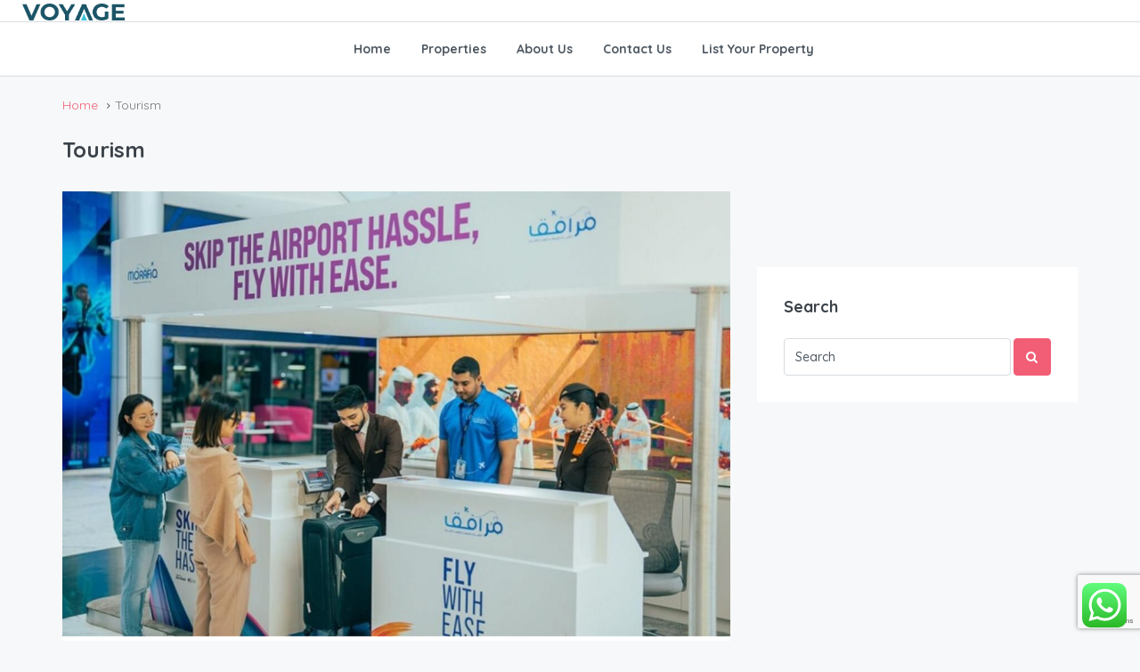

--- FILE ---
content_type: text/html; charset=UTF-8
request_url: https://voyageuae.ae/tag/tourism/
body_size: 33614
content:
<!DOCTYPE html>
<html dir="ltr" lang="en-US" prefix="og: https://ogp.me/ns#" xmlns:og="http://opengraphprotocol.org/schema/" xmlns:fb="http://www.facebook.com/2008/fbml">
<head>
<meta charset="UTF-8">
<meta name="viewport" content="width=device-width, initial-scale=1.0, maximum-scale=1.0, user-scalable=0" />
<link rel="profile" href="http://gmpg.org/xfn/11">
<link rel="pingback" href="https://voyageuae.ae/xmlrpc.php">
<title>Tourism - Voyage UAE</title>
<style>img:is([sizes="auto" i], [sizes^="auto," i]) { contain-intrinsic-size: 3000px 1500px }</style>
<!-- All in One SEO 4.8.3.2 - aioseo.com -->
<meta name="robots" content="max-image-preview:large" />
<link rel="canonical" href="https://voyageuae.ae/tag/tourism/" />
<meta name="generator" content="All in One SEO (AIOSEO) 4.8.3.2" />
<script type="application/ld+json" class="aioseo-schema">
{"@context":"https:\/\/schema.org","@graph":[{"@type":"BreadcrumbList","@id":"https:\/\/voyageuae.ae\/tag\/tourism\/#breadcrumblist","itemListElement":[{"@type":"ListItem","@id":"https:\/\/voyageuae.ae#listItem","position":1,"name":"Home","item":"https:\/\/voyageuae.ae","nextItem":{"@type":"ListItem","@id":"https:\/\/voyageuae.ae\/tag\/tourism\/#listItem","name":"Tourism"}},{"@type":"ListItem","@id":"https:\/\/voyageuae.ae\/tag\/tourism\/#listItem","position":2,"name":"Tourism","previousItem":{"@type":"ListItem","@id":"https:\/\/voyageuae.ae#listItem","name":"Home"}}]},{"@type":"CollectionPage","@id":"https:\/\/voyageuae.ae\/tag\/tourism\/#collectionpage","url":"https:\/\/voyageuae.ae\/tag\/tourism\/","name":"Tourism - Voyage UAE","inLanguage":"en-US","isPartOf":{"@id":"https:\/\/voyageuae.ae\/#website"},"breadcrumb":{"@id":"https:\/\/voyageuae.ae\/tag\/tourism\/#breadcrumblist"}},{"@type":"Organization","@id":"https:\/\/voyageuae.ae\/#organization","name":"MD Voyage","description":"Holiday Homes | Short-Term Rentals in UAE","url":"https:\/\/voyageuae.ae\/"},{"@type":"WebSite","@id":"https:\/\/voyageuae.ae\/#website","url":"https:\/\/voyageuae.ae\/","name":"Voyage UAE","description":"Holiday Homes | Short-Term Rentals in UAE","inLanguage":"en-US","publisher":{"@id":"https:\/\/voyageuae.ae\/#organization"}}]}
</script>
<!-- All in One SEO -->
<link rel='dns-prefetch' href='//www.orbirental.com' />
<link rel='dns-prefetch' href='//maps-api-ssl.google.com' />
<link rel='dns-prefetch' href='//js.stripe.com' />
<link rel='dns-prefetch' href='//www.googletagmanager.com' />
<link rel='dns-prefetch' href='//fonts.googleapis.com' />
<link rel='preconnect' href='https://fonts.gstatic.com' crossorigin />
<link rel="alternate" type="application/rss+xml" title="Voyage UAE &raquo; Feed" href="https://voyageuae.ae/feed/" />
<link rel="alternate" type="application/rss+xml" title="Voyage UAE &raquo; Comments Feed" href="https://voyageuae.ae/comments/feed/" />
<link rel="alternate" type="application/rss+xml" title="Voyage UAE &raquo; Tourism Tag Feed" href="https://voyageuae.ae/tag/tourism/feed/" />
<!-- This site uses the Google Analytics by MonsterInsights plugin v9.6.0 - Using Analytics tracking - https://www.monsterinsights.com/ -->
<!-- Note: MonsterInsights is not currently configured on this site. The site owner needs to authenticate with Google Analytics in the MonsterInsights settings panel. -->
<!-- No tracking code set -->
<!-- / Google Analytics by MonsterInsights -->
<script type="text/javascript">
/* <![CDATA[ */
window._wpemojiSettings = {"baseUrl":"https:\/\/s.w.org\/images\/core\/emoji\/16.0.1\/72x72\/","ext":".png","svgUrl":"https:\/\/s.w.org\/images\/core\/emoji\/16.0.1\/svg\/","svgExt":".svg","source":{"concatemoji":"https:\/\/voyageuae.ae\/wp-includes\/js\/wp-emoji-release.min.js?ver=6.8.3"}};
/*! This file is auto-generated */
!function(s,n){var o,i,e;function c(e){try{var t={supportTests:e,timestamp:(new Date).valueOf()};sessionStorage.setItem(o,JSON.stringify(t))}catch(e){}}function p(e,t,n){e.clearRect(0,0,e.canvas.width,e.canvas.height),e.fillText(t,0,0);var t=new Uint32Array(e.getImageData(0,0,e.canvas.width,e.canvas.height).data),a=(e.clearRect(0,0,e.canvas.width,e.canvas.height),e.fillText(n,0,0),new Uint32Array(e.getImageData(0,0,e.canvas.width,e.canvas.height).data));return t.every(function(e,t){return e===a[t]})}function u(e,t){e.clearRect(0,0,e.canvas.width,e.canvas.height),e.fillText(t,0,0);for(var n=e.getImageData(16,16,1,1),a=0;a<n.data.length;a++)if(0!==n.data[a])return!1;return!0}function f(e,t,n,a){switch(t){case"flag":return n(e,"\ud83c\udff3\ufe0f\u200d\u26a7\ufe0f","\ud83c\udff3\ufe0f\u200b\u26a7\ufe0f")?!1:!n(e,"\ud83c\udde8\ud83c\uddf6","\ud83c\udde8\u200b\ud83c\uddf6")&&!n(e,"\ud83c\udff4\udb40\udc67\udb40\udc62\udb40\udc65\udb40\udc6e\udb40\udc67\udb40\udc7f","\ud83c\udff4\u200b\udb40\udc67\u200b\udb40\udc62\u200b\udb40\udc65\u200b\udb40\udc6e\u200b\udb40\udc67\u200b\udb40\udc7f");case"emoji":return!a(e,"\ud83e\udedf")}return!1}function g(e,t,n,a){var r="undefined"!=typeof WorkerGlobalScope&&self instanceof WorkerGlobalScope?new OffscreenCanvas(300,150):s.createElement("canvas"),o=r.getContext("2d",{willReadFrequently:!0}),i=(o.textBaseline="top",o.font="600 32px Arial",{});return e.forEach(function(e){i[e]=t(o,e,n,a)}),i}function t(e){var t=s.createElement("script");t.src=e,t.defer=!0,s.head.appendChild(t)}"undefined"!=typeof Promise&&(o="wpEmojiSettingsSupports",i=["flag","emoji"],n.supports={everything:!0,everythingExceptFlag:!0},e=new Promise(function(e){s.addEventListener("DOMContentLoaded",e,{once:!0})}),new Promise(function(t){var n=function(){try{var e=JSON.parse(sessionStorage.getItem(o));if("object"==typeof e&&"number"==typeof e.timestamp&&(new Date).valueOf()<e.timestamp+604800&&"object"==typeof e.supportTests)return e.supportTests}catch(e){}return null}();if(!n){if("undefined"!=typeof Worker&&"undefined"!=typeof OffscreenCanvas&&"undefined"!=typeof URL&&URL.createObjectURL&&"undefined"!=typeof Blob)try{var e="postMessage("+g.toString()+"("+[JSON.stringify(i),f.toString(),p.toString(),u.toString()].join(",")+"));",a=new Blob([e],{type:"text/javascript"}),r=new Worker(URL.createObjectURL(a),{name:"wpTestEmojiSupports"});return void(r.onmessage=function(e){c(n=e.data),r.terminate(),t(n)})}catch(e){}c(n=g(i,f,p,u))}t(n)}).then(function(e){for(var t in e)n.supports[t]=e[t],n.supports.everything=n.supports.everything&&n.supports[t],"flag"!==t&&(n.supports.everythingExceptFlag=n.supports.everythingExceptFlag&&n.supports[t]);n.supports.everythingExceptFlag=n.supports.everythingExceptFlag&&!n.supports.flag,n.DOMReady=!1,n.readyCallback=function(){n.DOMReady=!0}}).then(function(){return e}).then(function(){var e;n.supports.everything||(n.readyCallback(),(e=n.source||{}).concatemoji?t(e.concatemoji):e.wpemoji&&e.twemoji&&(t(e.twemoji),t(e.wpemoji)))}))}((window,document),window._wpemojiSettings);
/* ]]> */
</script>
<!-- <link rel='stylesheet' id='wp-color-picker-css' href='https://voyageuae.ae/wp-admin/css/color-picker.min.css?ver=6.8.3' type='text/css' media='all' /> -->
<link rel="stylesheet" type="text/css" href="//voyageuae.ae/wp-content/cache/wpfc-minified/jngh4wok/9qcpe.css" media="all"/>
<style id='cf-frontend-style-inline-css' type='text/css'>
@font-face {
font-family: 'Play-Light Thin';
font-style: normal;
font-weight: 100;
font-display: auto;
font-fallback: Playfair-Display;
src: url('https://mdvoyage.ae/wp-content/uploads/2022/06/FontsFree-Net-PlaylistScript.ttf') format('truetype');
}
@font-face {
font-family: 'Gotham-Bold';
font-style: normal;
font-weight: 100;
font-display: auto;
font-fallback: Arial;
src: url('https://mdvoyage.ae/wp-content/uploads/2022/06/GothamBold.ttf') format('truetype');
}
@font-face {
font-family: 'Gotham';
font-style: normal;
font-weight: 700;
font-display: auto;
font-fallback: Arial;
src: url('https://mdvoyage.ae/wp-content/uploads/2022/06/GothamBook.ttf') format('truetype');
}
@font-face {
font-family: 'Gotham';
font-style: normal;
font-weight: 100;
font-display: auto;
font-fallback: Arial;
src: url('https://mdvoyage.ae/wp-content/uploads/2022/06/Gotham-Thin.otf') format('OpenType');
}
@font-face {
font-family: 'Gotham';
font-style: normal;
font-weight: 500;
font-display: auto;
font-fallback: Arial;
src: url('https://mdvoyage.ae/wp-content/uploads/2022/06/GothamMedium.ttf') format('truetype');
}
</style>
<!-- <link rel='stylesheet' id='ht_ctc_main_css-css' href='https://voyageuae.ae/wp-content/plugins/click-to-chat-for-whatsapp/new/inc/assets/css/main.css?ver=4.24' type='text/css' media='all' /> -->
<!-- <link rel='stylesheet' id='hfe-widgets-style-css' href='https://voyageuae.ae/wp-content/plugins/header-footer-elementor/inc/widgets-css/frontend.css?ver=2.4.1' type='text/css' media='all' /> -->
<link rel="stylesheet" type="text/css" href="//voyageuae.ae/wp-content/cache/wpfc-minified/esed27aj/9qcpe.css" media="all"/>
<style id='wp-emoji-styles-inline-css' type='text/css'>
img.wp-smiley, img.emoji {
display: inline !important;
border: none !important;
box-shadow: none !important;
height: 1em !important;
width: 1em !important;
margin: 0 0.07em !important;
vertical-align: -0.1em !important;
background: none !important;
padding: 0 !important;
}
</style>
<style id='classic-theme-styles-inline-css' type='text/css'>
/*! This file is auto-generated */
.wp-block-button__link{color:#fff;background-color:#32373c;border-radius:9999px;box-shadow:none;text-decoration:none;padding:calc(.667em + 2px) calc(1.333em + 2px);font-size:1.125em}.wp-block-file__button{background:#32373c;color:#fff;text-decoration:none}
</style>
<!-- <link rel='stylesheet' id='woocommerce-add-to-cart-form-style-css' href='https://voyageuae.ae/wp-content/plugins/woocommerce/assets/client/blocks/woocommerce/add-to-cart-form-style.css?ver=6.8.3' type='text/css' media='all' /> -->
<link rel="stylesheet" type="text/css" href="//voyageuae.ae/wp-content/cache/wpfc-minified/97br4oaz/9qcpe.css" media="all"/>
<style id='woocommerce-product-button-style-inline-css' type='text/css'>
.wp-block-button.wc-block-components-product-button{align-items:center;display:flex;flex-direction:column;gap:12px;justify-content:center;white-space:normal;word-break:break-word}.wp-block-button.wc-block-components-product-button.is-style-outline .wp-block-button__link{border:2px solid}.wp-block-button.wc-block-components-product-button.is-style-outline .wp-block-button__link:not(.has-text-color){color:currentColor}.wp-block-button.wc-block-components-product-button.is-style-outline .wp-block-button__link:not(.has-background){background-color:transparent;background-image:none}.wp-block-button.wc-block-components-product-button.has-custom-width .wp-block-button__link{box-sizing:border-box}.wp-block-button.wc-block-components-product-button.wp-block-button__width-25 .wp-block-button__link{width:25%}.wp-block-button.wc-block-components-product-button.wp-block-button__width-50 .wp-block-button__link{width:50%}.wp-block-button.wc-block-components-product-button.wp-block-button__width-75 .wp-block-button__link{width:75%}.wp-block-button.wc-block-components-product-button.wp-block-button__width-100 .wp-block-button__link{width:100%}.wp-block-button.wc-block-components-product-button .wp-block-button__link{display:inline-flex;font-size:1em;justify-content:center;text-align:center;white-space:normal;width:auto;word-break:break-word}.wp-block-button.wc-block-components-product-button a[hidden]{display:none}@keyframes slideOut{0%{transform:translateY(0)}to{transform:translateY(-100%)}}@keyframes slideIn{0%{opacity:0;transform:translateY(90%)}to{opacity:1;transform:translate(0)}}.wp-block-button.wc-block-components-product-button.align-left{align-items:flex-start}.wp-block-button.wc-block-components-product-button.align-right{align-items:flex-end}.wp-block-button.wc-block-components-product-button .wc-block-components-product-button__button{align-items:center;border-style:none;display:inline-flex;justify-content:center;line-height:inherit;overflow:hidden;white-space:normal;word-break:break-word}.wp-block-button.wc-block-components-product-button .wc-block-components-product-button__button span.wc-block-slide-out{animation:slideOut .1s linear 1 normal forwards}.wp-block-button.wc-block-components-product-button .wc-block-components-product-button__button span.wc-block-slide-in{animation:slideIn .1s linear 1 normal}.wp-block-button.wc-block-components-product-button .wc-block-components-product-button__button--placeholder{background-color:currentColor!important;border:0!important;border-radius:.25rem;box-shadow:none;color:currentColor!important;display:block;line-height:1;max-width:100%!important;min-height:3em;min-width:8em;opacity:.15;outline:0!important;overflow:hidden!important;pointer-events:none;position:relative!important;width:100%;z-index:1}.wp-block-button.wc-block-components-product-button .wc-block-components-product-button__button--placeholder>*{visibility:hidden}.wp-block-button.wc-block-components-product-button .wc-block-components-product-button__button--placeholder:after{animation:loading__animation 1.5s ease-in-out infinite;background-image:linear-gradient(90deg,currentColor,hsla(0,0%,96%,.302),currentColor);background-repeat:no-repeat;content:" ";display:block;height:100%;left:0;position:absolute;right:0;top:0;transform:translateX(-100%)}@keyframes loading__animation{to{transform:translateX(100%)}}@media screen and (prefers-reduced-motion:reduce){.wp-block-button.wc-block-components-product-button .wc-block-components-product-button__button--placeholder{animation:none}}.wc-block-all-products .wp-block-button.wc-block-components-product-button{margin-bottom:12px}.theme-twentytwentyone .editor-styles-wrapper .wc-block-components-product-button .wp-block-button__link{background-color:var(--button--color-background);border-color:var(--button--color-background);color:var(--button--color-text)}
</style>
<style id='woocommerce-product-collection-style-inline-css' type='text/css'>
.wp-block-woocommerce-product-collection .wc-block-components-product-stock-indicator{text-align:center}.wc-block-components-notice-banner .wc-block-components-button.wc-block-components-notice-banner__dismiss[hidden]{display:none}
</style>
<style id='woocommerce-product-filters-style-inline-css' type='text/css'>
:where(.wc-block-product-filters){--top-padding:var(--wp-admin--admin-bar--height);display:inline-flex}@media(max-width:782px){:where(.wc-block-product-filters){--top-padding:var(--adminbar-mobile-padding,0)}}:where(.wc-block-product-filters) .wc-block-product-filters__close-overlay,:where(.wc-block-product-filters) .wc-block-product-filters__open-overlay{align-items:center;background:transparent;border:transparent;color:inherit;display:flex;font-size:.875em;padding:0}:where(.wc-block-product-filters) .wc-block-product-filters__close-overlay svg,:where(.wc-block-product-filters) .wc-block-product-filters__open-overlay svg{fill:currentColor}:where(.wc-block-product-filters) .wc-block-product-filters__close-overlay span,:where(.wc-block-product-filters) .wc-block-product-filters__open-overlay span{padding:0 5px}:where(.wc-block-product-filters) .wc-block-product-filters__open-overlay svg{height:var(--wc-product-filters-overlay-icon-size,1.5em);width:var(--wc-product-filters-overlay-icon-size,1.5em)}:where(.wc-block-product-filters) .wc-block-product-filters__overlay{background-color:transparent;inset:0;pointer-events:none;position:fixed;top:var(--top-padding);transition:background-color .5s;z-index:9999}:where(.wc-block-product-filters) .wc-block-product-filters__overlay-wrapper{height:100%;position:relative;width:100%}:where(.wc-block-product-filters) .wc-block-product-filters__overlay-dialog{background-color:var(--wc-product-filters-overlay-background-color,var(--wc-product-filters-background-color,var(--wp--preset--color--base,#fff)));color:var(--wc-product-filters-overlay-text-color,var(--wc-product-filters-text-color,var(--wp--preset--color--base,#111)));display:flex!important;flex-direction:column;gap:var(--wp--preset--spacing--40);inset:0;max-height:100%;position:absolute;transform:translateY(100vh);transition:none}:where(.wc-block-product-filters) .wc-block-product-filters__overlay-header{display:flex;flex-flow:row-reverse;padding:var(--wp--preset--spacing--30) var(--wp--preset--spacing--40) 0}:where(.wc-block-product-filters) .wc-block-product-filters__overlay-content{display:flex;flex-direction:column;flex-grow:1;gap:var(--wc-product-filter-block-spacing,var(--wp--style--block-gap,1.2rem));overflow-y:scroll;padding:0 var(--wp--preset--spacing--40)}:where(.wc-block-product-filters) .wc-block-product-filters__overlay-content>:first-child{margin-top:0}:where(.wc-block-product-filters) .wc-block-product-filters__overlay-footer{box-shadow:0 -4px 8px 0 rgba(0,0,0,.102);padding:var(--wp--preset--spacing--30) var(--wp--preset--spacing--40)}:where(.wc-block-product-filters) .wc-block-product-filters__apply{width:100%}:where(.wc-block-product-filters).is-overlay-opened .wc-block-product-filters__overlay{background-color:rgba(95,95,95,.35);pointer-events:auto;z-index:9999}:where(.wc-block-product-filters).is-overlay-opened .wc-block-product-filters__overlay-dialog{color:var(--wc-product-filters-overlay-color,inherit);transform:translateY(0);transition:transform .5s}@media(min-width:601px){:where(.wc-block-product-filters),:where(.wc-block-product-filters).is-overlay-opened{display:flex}:where(.wc-block-product-filters) .wc-block-product-filters__open-overlay,:where(.wc-block-product-filters) .wc-block-product-filters__overlay-footer,:where(.wc-block-product-filters) .wc-block-product-filters__overlay-header,:where(.wc-block-product-filters).is-overlay-opened .wc-block-product-filters__open-overlay,:where(.wc-block-product-filters).is-overlay-opened .wc-block-product-filters__overlay-footer,:where(.wc-block-product-filters).is-overlay-opened .wc-block-product-filters__overlay-header{display:none}:where(.wc-block-product-filters) .wc-block-product-filters__overlay,:where(.wc-block-product-filters).is-overlay-opened .wc-block-product-filters__overlay{background:inherit;color:inherit;inset:0;pointer-events:auto;position:relative;transition:none}:where(.wc-block-product-filters) .wc-block-product-filters__overlay-wrapper,:where(.wc-block-product-filters).is-overlay-opened .wc-block-product-filters__overlay-wrapper{background:inherit;color:inherit;height:auto;width:auto}:where(.wc-block-product-filters) .wc-block-product-filters__overlay-dialog,:where(.wc-block-product-filters).is-overlay-opened .wc-block-product-filters__overlay-dialog{background:inherit;color:inherit;position:relative;transform:none}:where(.wc-block-product-filters) .wc-block-product-filters__overlay-content,:where(.wc-block-product-filters).is-overlay-opened .wc-block-product-filters__overlay-content{background:inherit;color:inherit;flex-grow:1;overflow:visible;padding:0}}@media(max-width:600px){:where(.wc-block-product-filters) .wc-block-product-filters__overlay-content .wp-block-group{display:block}:where(.wc-block-product-filters) .wc-block-product-filters__overlay-content .wp-block-group>div{margin:20px 0}}.wc-block-product-filter--hidden{display:none}
</style>
<!-- <link rel='stylesheet' id='woocommerce-product-filter-price-slider-style-css' href='https://voyageuae.ae/wp-content/plugins/woocommerce/assets/client/blocks/woocommerce/product-filter-price-slider-style.css?ver=6.8.3' type='text/css' media='all' /> -->
<link rel="stylesheet" type="text/css" href="//voyageuae.ae/wp-content/cache/wpfc-minified/95fv7w9x/9qcpe.css" media="all"/>
<style id='woocommerce-product-filter-removable-chips-style-inline-css' type='text/css'>
.wc-block-product-filter-removable-chips.is-vertical .wc-block-product-filter-removable-chips__items{flex-direction:column}.wc-block-product-filter-removable-chips.is-content-justification-center .wc-block-product-filter-removable-chips__items{justify-content:center}.wc-block-product-filter-removable-chips.is-content-justification-right .wc-block-product-filter-removable-chips__items{justify-content:flex-end}.wc-block-product-filter-removable-chips.is-content-justification-space-between .wc-block-product-filter-removable-chips__items{justify-content:space-between}.wc-block-product-filter-removable-chips.is-horizontal .wc-block-product-filter-removable-chips__items{width:100%}.wc-block-product-filter-removable-chips__items{color:var(--wc-product-filter-removable-chips-text,currentColor);display:inline-flex;flex-wrap:wrap;gap:4px;list-style:none;margin:0;padding:0}.wc-block-product-filter-removable-chips__items .wc-block-product-filter-removable-chips__item{align-items:center;appearance:none;background:var(--wc-product-filter-removable-chips-background,transparent);border:1px solid var(--wc-product-filter-removable-chips-border,color-mix(in srgb,currentColor 20%,transparent));border-radius:2px;display:flex;font-size:.875em;gap:8px;justify-content:space-between;padding:.25em .75em}.wc-block-product-filter-removable-chips__items .wc-block-product-filter-removable-chips__item .wc-block-product-filter-removable-chips__remove{align-items:center;background-color:transparent;border:none;color:var(--wc-product-filter-removable-chips-text,currentColor);cursor:pointer;display:flex;margin:0;padding:0}.wc-block-product-filter-removable-chips__items .wc-block-product-filter-removable-chips__item .wc-block-product-filter-removable-chips__remove .wc-block-product-filter-removable-chips__remove-icon{fill:currentColor}
</style>
<style id='woocommerce-product-filter-checkbox-list-style-inline-css' type='text/css'>
.wc-block-product-filter-checkbox-list__list{list-style:none outside;margin:0;padding:0}.wc-block-product-filter-checkbox-list__label{align-items:center;display:inline-flex;gap:.625em}.wc-block-product-filter-checkbox-list__item .wc-block-product-filter-checkbox-list__label{margin-bottom:0}:where(.wc-block-product-filter-checkbox-list__input-wrapper){display:block;position:relative}.wc-block-product-filter-checkbox-list__input-wrapper:before{background:currentColor;border-radius:2px;content:"";height:1em;left:0;opacity:.1;pointer-events:none;position:absolute;top:0;width:1em}.has-option-element-color .wc-block-product-filter-checkbox-list__input-wrapper:before{display:none}input[type=checkbox].wc-block-product-filter-checkbox-list__input{appearance:none;background:var(--wc-product-filter-checkbox-list-option-element,transparent);border:1px solid var(--wc-product-filter-checkbox-list-option-element-border,transparent);border-radius:2px;color:inherit;cursor:pointer;display:block;font-size:inherit;height:1em;margin:0;width:1em}input[type=checkbox].wc-block-product-filter-checkbox-list__input:focus{outline-color:var(--wc-product-filter-checkbox-list-option-element-border,currentColor);outline-width:1px}svg.wc-block-product-filter-checkbox-list__mark{box-sizing:border-box;color:var(--wc-product-filter-checkbox-list-option-element-selected,currentColor);display:none;height:1em;left:0;padding:.2em;position:absolute;top:0;width:1em}input[type=checkbox].wc-block-product-filter-checkbox-list__input:checked:after,input[type=checkbox].wc-block-product-filter-checkbox-list__input:checked:before{content:none}input[type=checkbox].wc-block-product-filter-checkbox-list__input:checked+.wc-block-product-filter-checkbox-list__mark{display:block;pointer-events:none}:where(.wc-block-product-filter-checkbox-list__text-wrapper){align-items:center;display:inline-flex;font-size:.875em;gap:4px}.wc-block-product-filter-checkbox-list__show-more{appearance:none;background:transparent;border:none;font-family:inherit;padding:0;text-decoration:underline}
</style>
<style id='woocommerce-product-filter-chips-style-inline-css' type='text/css'>
:where(.wc-block-product-filter-chips__items){display:flex;flex-wrap:wrap;gap:4px}.wc-block-product-filter-chips__item{appearance:none;background:transparent;border:1px solid color-mix(in srgb,currentColor 20%,transparent);border-radius:2px;color:var(--wc-product-filter-chips-text,currentColor);cursor:pointer;font-family:inherit;font-size:.875em;padding:4px 8px}.has-chip-text-color .wc-block-product-filter-chips__item{color:var(--wc-product-filter-chips-text)}.has-chip-background-color .wc-block-product-filter-chips__item{background:var(--wc-product-filter-chips-background)}.has-chip-border-color .wc-block-product-filter-chips__item{border-color:var(--wc-product-filter-chips-border)}.wc-block-product-filter-chips__item[aria-checked=true]{background:currentColor}.has-selected-chip-text-color .wc-block-product-filter-chips__item[aria-checked=true]{color:var(--wc-product-filter-chips-selected-text)}.has-selected-chip-background-color .wc-block-product-filter-chips__item[aria-checked=true]{background:var(--wc-product-filter-chips-selected-background)}.has-selected-chip-border-color .wc-block-product-filter-chips__item[aria-checked=true]{border-color:var(--wc-product-filter-chips-selected-border)}:where(.wc-block-product-filter-chips__label){align-items:center;display:inline-flex;gap:4px}.wc-block-product-filter-chips:not(.has-selected-chip-text-color) .wc-block-product-filter-chips__item[aria-checked=true]>.wc-block-product-filter-chips__label{filter:invert(100%)}.wc-block-product-filter-chips__show-more{appearance:none;background:transparent;border:none;font-family:inherit;padding:0;text-decoration:underline}
</style>
<!-- <link rel='stylesheet' id='woocommerce-product-gallery-style-css' href='https://voyageuae.ae/wp-content/plugins/woocommerce/assets/client/blocks/woocommerce/product-gallery-style.css?ver=6.8.3' type='text/css' media='all' /> -->
<link rel="stylesheet" type="text/css" href="//voyageuae.ae/wp-content/cache/wpfc-minified/8iy7zupz/9qcpe.css" media="all"/>
<style id='woocommerce-product-template-style-inline-css' type='text/css'>
.wc-block-product-template{list-style:none;margin-bottom:0;margin-top:0;max-width:100%;padding:0}.wc-block-product-template.wc-block-product-template{background:none}.wc-block-product-template.is-flex-container{display:flex;flex-direction:row;flex-wrap:wrap;gap:1.25em}.wc-block-product-template.is-flex-container>li{list-style:none;margin:0;width:100%}@media(min-width:600px){.wc-block-product-template.is-flex-container.is-flex-container.columns-2>li{width:calc(50% - .625em)}.wc-block-product-template.is-flex-container.is-flex-container.columns-3>li{width:calc(33.33333% - .83333em)}.wc-block-product-template.is-flex-container.is-flex-container.columns-4>li{width:calc(25% - .9375em)}.wc-block-product-template.is-flex-container.is-flex-container.columns-5>li{width:calc(20% - 1em)}.wc-block-product-template.is-flex-container.is-flex-container.columns-6>li{width:calc(16.66667% - 1.04167em)}}.wc-block-product-template__responsive{grid-gap:1.25em;display:grid}.wc-block-product-template__responsive.columns-2{grid-template-columns:repeat(auto-fill,minmax(max(150px,calc(50% - .625em)),1fr))}.wc-block-product-template__responsive.columns-3{grid-template-columns:repeat(auto-fill,minmax(max(150px,calc(33.33333% - .83333em)),1fr))}.wc-block-product-template__responsive.columns-4{grid-template-columns:repeat(auto-fill,minmax(max(150px,calc(25% - .9375em)),1fr))}.wc-block-product-template__responsive.columns-5{grid-template-columns:repeat(auto-fill,minmax(max(150px,calc(20% - 1em)),1fr))}.wc-block-product-template__responsive.columns-6{grid-template-columns:repeat(auto-fill,minmax(max(150px,calc(16.66667% - 1.04167em)),1fr))}.wc-block-product-template__responsive>li{margin-block-start:0}:where(.wc-block-product-template .wc-block-product)>:not(:last-child){margin-bottom:.75rem;margin-top:0}.is-product-collection-layout-list .wc-block-product:not(:last-child){margin-bottom:1.2rem}
</style>
<style id='global-styles-inline-css' type='text/css'>
:root{--wp--preset--aspect-ratio--square: 1;--wp--preset--aspect-ratio--4-3: 4/3;--wp--preset--aspect-ratio--3-4: 3/4;--wp--preset--aspect-ratio--3-2: 3/2;--wp--preset--aspect-ratio--2-3: 2/3;--wp--preset--aspect-ratio--16-9: 16/9;--wp--preset--aspect-ratio--9-16: 9/16;--wp--preset--color--black: #000000;--wp--preset--color--cyan-bluish-gray: #abb8c3;--wp--preset--color--white: #ffffff;--wp--preset--color--pale-pink: #f78da7;--wp--preset--color--vivid-red: #cf2e2e;--wp--preset--color--luminous-vivid-orange: #ff6900;--wp--preset--color--luminous-vivid-amber: #fcb900;--wp--preset--color--light-green-cyan: #7bdcb5;--wp--preset--color--vivid-green-cyan: #00d084;--wp--preset--color--pale-cyan-blue: #8ed1fc;--wp--preset--color--vivid-cyan-blue: #0693e3;--wp--preset--color--vivid-purple: #9b51e0;--wp--preset--gradient--vivid-cyan-blue-to-vivid-purple: linear-gradient(135deg,rgba(6,147,227,1) 0%,rgb(155,81,224) 100%);--wp--preset--gradient--light-green-cyan-to-vivid-green-cyan: linear-gradient(135deg,rgb(122,220,180) 0%,rgb(0,208,130) 100%);--wp--preset--gradient--luminous-vivid-amber-to-luminous-vivid-orange: linear-gradient(135deg,rgba(252,185,0,1) 0%,rgba(255,105,0,1) 100%);--wp--preset--gradient--luminous-vivid-orange-to-vivid-red: linear-gradient(135deg,rgba(255,105,0,1) 0%,rgb(207,46,46) 100%);--wp--preset--gradient--very-light-gray-to-cyan-bluish-gray: linear-gradient(135deg,rgb(238,238,238) 0%,rgb(169,184,195) 100%);--wp--preset--gradient--cool-to-warm-spectrum: linear-gradient(135deg,rgb(74,234,220) 0%,rgb(151,120,209) 20%,rgb(207,42,186) 40%,rgb(238,44,130) 60%,rgb(251,105,98) 80%,rgb(254,248,76) 100%);--wp--preset--gradient--blush-light-purple: linear-gradient(135deg,rgb(255,206,236) 0%,rgb(152,150,240) 100%);--wp--preset--gradient--blush-bordeaux: linear-gradient(135deg,rgb(254,205,165) 0%,rgb(254,45,45) 50%,rgb(107,0,62) 100%);--wp--preset--gradient--luminous-dusk: linear-gradient(135deg,rgb(255,203,112) 0%,rgb(199,81,192) 50%,rgb(65,88,208) 100%);--wp--preset--gradient--pale-ocean: linear-gradient(135deg,rgb(255,245,203) 0%,rgb(182,227,212) 50%,rgb(51,167,181) 100%);--wp--preset--gradient--electric-grass: linear-gradient(135deg,rgb(202,248,128) 0%,rgb(113,206,126) 100%);--wp--preset--gradient--midnight: linear-gradient(135deg,rgb(2,3,129) 0%,rgb(40,116,252) 100%);--wp--preset--font-size--small: 13px;--wp--preset--font-size--medium: 20px;--wp--preset--font-size--large: 36px;--wp--preset--font-size--x-large: 42px;--wp--preset--spacing--20: 0.44rem;--wp--preset--spacing--30: 0.67rem;--wp--preset--spacing--40: 1rem;--wp--preset--spacing--50: 1.5rem;--wp--preset--spacing--60: 2.25rem;--wp--preset--spacing--70: 3.38rem;--wp--preset--spacing--80: 5.06rem;--wp--preset--shadow--natural: 6px 6px 9px rgba(0, 0, 0, 0.2);--wp--preset--shadow--deep: 12px 12px 50px rgba(0, 0, 0, 0.4);--wp--preset--shadow--sharp: 6px 6px 0px rgba(0, 0, 0, 0.2);--wp--preset--shadow--outlined: 6px 6px 0px -3px rgba(255, 255, 255, 1), 6px 6px rgba(0, 0, 0, 1);--wp--preset--shadow--crisp: 6px 6px 0px rgba(0, 0, 0, 1);}:where(.is-layout-flex){gap: 0.5em;}:where(.is-layout-grid){gap: 0.5em;}body .is-layout-flex{display: flex;}.is-layout-flex{flex-wrap: wrap;align-items: center;}.is-layout-flex > :is(*, div){margin: 0;}body .is-layout-grid{display: grid;}.is-layout-grid > :is(*, div){margin: 0;}:where(.wp-block-columns.is-layout-flex){gap: 2em;}:where(.wp-block-columns.is-layout-grid){gap: 2em;}:where(.wp-block-post-template.is-layout-flex){gap: 1.25em;}:where(.wp-block-post-template.is-layout-grid){gap: 1.25em;}.has-black-color{color: var(--wp--preset--color--black) !important;}.has-cyan-bluish-gray-color{color: var(--wp--preset--color--cyan-bluish-gray) !important;}.has-white-color{color: var(--wp--preset--color--white) !important;}.has-pale-pink-color{color: var(--wp--preset--color--pale-pink) !important;}.has-vivid-red-color{color: var(--wp--preset--color--vivid-red) !important;}.has-luminous-vivid-orange-color{color: var(--wp--preset--color--luminous-vivid-orange) !important;}.has-luminous-vivid-amber-color{color: var(--wp--preset--color--luminous-vivid-amber) !important;}.has-light-green-cyan-color{color: var(--wp--preset--color--light-green-cyan) !important;}.has-vivid-green-cyan-color{color: var(--wp--preset--color--vivid-green-cyan) !important;}.has-pale-cyan-blue-color{color: var(--wp--preset--color--pale-cyan-blue) !important;}.has-vivid-cyan-blue-color{color: var(--wp--preset--color--vivid-cyan-blue) !important;}.has-vivid-purple-color{color: var(--wp--preset--color--vivid-purple) !important;}.has-black-background-color{background-color: var(--wp--preset--color--black) !important;}.has-cyan-bluish-gray-background-color{background-color: var(--wp--preset--color--cyan-bluish-gray) !important;}.has-white-background-color{background-color: var(--wp--preset--color--white) !important;}.has-pale-pink-background-color{background-color: var(--wp--preset--color--pale-pink) !important;}.has-vivid-red-background-color{background-color: var(--wp--preset--color--vivid-red) !important;}.has-luminous-vivid-orange-background-color{background-color: var(--wp--preset--color--luminous-vivid-orange) !important;}.has-luminous-vivid-amber-background-color{background-color: var(--wp--preset--color--luminous-vivid-amber) !important;}.has-light-green-cyan-background-color{background-color: var(--wp--preset--color--light-green-cyan) !important;}.has-vivid-green-cyan-background-color{background-color: var(--wp--preset--color--vivid-green-cyan) !important;}.has-pale-cyan-blue-background-color{background-color: var(--wp--preset--color--pale-cyan-blue) !important;}.has-vivid-cyan-blue-background-color{background-color: var(--wp--preset--color--vivid-cyan-blue) !important;}.has-vivid-purple-background-color{background-color: var(--wp--preset--color--vivid-purple) !important;}.has-black-border-color{border-color: var(--wp--preset--color--black) !important;}.has-cyan-bluish-gray-border-color{border-color: var(--wp--preset--color--cyan-bluish-gray) !important;}.has-white-border-color{border-color: var(--wp--preset--color--white) !important;}.has-pale-pink-border-color{border-color: var(--wp--preset--color--pale-pink) !important;}.has-vivid-red-border-color{border-color: var(--wp--preset--color--vivid-red) !important;}.has-luminous-vivid-orange-border-color{border-color: var(--wp--preset--color--luminous-vivid-orange) !important;}.has-luminous-vivid-amber-border-color{border-color: var(--wp--preset--color--luminous-vivid-amber) !important;}.has-light-green-cyan-border-color{border-color: var(--wp--preset--color--light-green-cyan) !important;}.has-vivid-green-cyan-border-color{border-color: var(--wp--preset--color--vivid-green-cyan) !important;}.has-pale-cyan-blue-border-color{border-color: var(--wp--preset--color--pale-cyan-blue) !important;}.has-vivid-cyan-blue-border-color{border-color: var(--wp--preset--color--vivid-cyan-blue) !important;}.has-vivid-purple-border-color{border-color: var(--wp--preset--color--vivid-purple) !important;}.has-vivid-cyan-blue-to-vivid-purple-gradient-background{background: var(--wp--preset--gradient--vivid-cyan-blue-to-vivid-purple) !important;}.has-light-green-cyan-to-vivid-green-cyan-gradient-background{background: var(--wp--preset--gradient--light-green-cyan-to-vivid-green-cyan) !important;}.has-luminous-vivid-amber-to-luminous-vivid-orange-gradient-background{background: var(--wp--preset--gradient--luminous-vivid-amber-to-luminous-vivid-orange) !important;}.has-luminous-vivid-orange-to-vivid-red-gradient-background{background: var(--wp--preset--gradient--luminous-vivid-orange-to-vivid-red) !important;}.has-very-light-gray-to-cyan-bluish-gray-gradient-background{background: var(--wp--preset--gradient--very-light-gray-to-cyan-bluish-gray) !important;}.has-cool-to-warm-spectrum-gradient-background{background: var(--wp--preset--gradient--cool-to-warm-spectrum) !important;}.has-blush-light-purple-gradient-background{background: var(--wp--preset--gradient--blush-light-purple) !important;}.has-blush-bordeaux-gradient-background{background: var(--wp--preset--gradient--blush-bordeaux) !important;}.has-luminous-dusk-gradient-background{background: var(--wp--preset--gradient--luminous-dusk) !important;}.has-pale-ocean-gradient-background{background: var(--wp--preset--gradient--pale-ocean) !important;}.has-electric-grass-gradient-background{background: var(--wp--preset--gradient--electric-grass) !important;}.has-midnight-gradient-background{background: var(--wp--preset--gradient--midnight) !important;}.has-small-font-size{font-size: var(--wp--preset--font-size--small) !important;}.has-medium-font-size{font-size: var(--wp--preset--font-size--medium) !important;}.has-large-font-size{font-size: var(--wp--preset--font-size--large) !important;}.has-x-large-font-size{font-size: var(--wp--preset--font-size--x-large) !important;}
:where(.wp-block-post-template.is-layout-flex){gap: 1.25em;}:where(.wp-block-post-template.is-layout-grid){gap: 1.25em;}
:where(.wp-block-columns.is-layout-flex){gap: 2em;}:where(.wp-block-columns.is-layout-grid){gap: 2em;}
:root :where(.wp-block-pullquote){font-size: 1.5em;line-height: 1.6;}
</style>
<!-- <link rel='stylesheet' id='contact-form-7-css' href='https://voyageuae.ae/wp-content/plugins/contact-form-7/includes/css/styles.css?ver=6.1.2' type='text/css' media='all' /> -->
<!-- <link rel='stylesheet' id='woocommerce-layout-css' href='https://voyageuae.ae/wp-content/plugins/woocommerce/assets/css/woocommerce-layout.css?ver=9.9.4' type='text/css' media='all' /> -->
<link rel="stylesheet" type="text/css" href="//voyageuae.ae/wp-content/cache/wpfc-minified/g22j5gbq/9qcpe.css" media="all"/>
<!-- <link rel='stylesheet' id='woocommerce-smallscreen-css' href='https://voyageuae.ae/wp-content/plugins/woocommerce/assets/css/woocommerce-smallscreen.css?ver=9.9.4' type='text/css' media='only screen and (max-width: 768px)' /> -->
<link rel="stylesheet" type="text/css" href="//voyageuae.ae/wp-content/cache/wpfc-minified/kz9jqpup/9qcpe.css" media="only screen and (max-width: 768px)"/>
<!-- <link rel='stylesheet' id='woocommerce-general-css' href='https://voyageuae.ae/wp-content/plugins/woocommerce/assets/css/woocommerce.css?ver=9.9.4' type='text/css' media='all' /> -->
<link rel="stylesheet" type="text/css" href="//voyageuae.ae/wp-content/cache/wpfc-minified/8yi2mknh/9qcpe.css" media="all"/>
<style id='woocommerce-inline-inline-css' type='text/css'>
.woocommerce form .form-row .required { visibility: visible; }
</style>
<!-- <link rel='stylesheet' id='hfe-style-css' href='https://voyageuae.ae/wp-content/plugins/header-footer-elementor/assets/css/header-footer-elementor.css?ver=2.4.1' type='text/css' media='all' /> -->
<!-- <link rel='stylesheet' id='elementor-icons-css' href='https://voyageuae.ae/wp-content/plugins/elementor/assets/lib/eicons/css/elementor-icons.min.css?ver=5.43.0' type='text/css' media='all' /> -->
<!-- <link rel='stylesheet' id='elementor-frontend-css' href='https://voyageuae.ae/wp-content/plugins/elementor/assets/css/frontend.min.css?ver=3.30.0' type='text/css' media='all' /> -->
<link rel="stylesheet" type="text/css" href="//voyageuae.ae/wp-content/cache/wpfc-minified/etgnnfzt/9qcpe.css" media="all"/>
<link rel='stylesheet' id='elementor-post-7-css' href='https://voyageuae.ae/wp-content/uploads/elementor/css/post-7.css?ver=1751523535' type='text/css' media='all' />
<!-- <link rel='stylesheet' id='font-awesome-5-all-css' href='https://voyageuae.ae/wp-content/plugins/elementor/assets/lib/font-awesome/css/all.min.css?ver=3.30.0' type='text/css' media='all' /> -->
<!-- <link rel='stylesheet' id='font-awesome-4-shim-css' href='https://voyageuae.ae/wp-content/plugins/elementor/assets/lib/font-awesome/css/v4-shims.min.css?ver=3.30.0' type='text/css' media='all' /> -->
<!-- <link rel='stylesheet' id='brands-styles-css' href='https://voyageuae.ae/wp-content/plugins/woocommerce/assets/css/brands.css?ver=9.9.4' type='text/css' media='all' /> -->
<!-- <link rel='stylesheet' id='bootstrap-css' href='https://voyageuae.ae/wp-content/themes/homey/css/bootstrap.min.css?ver=3.3.7' type='text/css' media='all' /> -->
<!-- <link rel='stylesheet' id='bootstrap-select-css' href='https://voyageuae.ae/wp-content/themes/homey/css/bootstrap-select.min.css?ver=1.7.2' type='text/css' media='all' /> -->
<!-- <link rel='stylesheet' id='font-awesome-css' href='https://voyageuae.ae/wp-content/plugins/elementor/assets/lib/font-awesome/css/font-awesome.min.css?ver=4.7.0' type='text/css' media='all' /> -->
<!-- <link rel='stylesheet' id='fancybox-css' href='https://voyageuae.ae/wp-content/themes/homey/css/fancybox-3.min.css?ver=3' type='text/css' media='all' /> -->
<!-- <link rel='stylesheet' id='slick-css' href='https://voyageuae.ae/wp-content/plugins/happy-elementor-addons/assets/vendor/slick/slick.css?ver=3.18.0' type='text/css' media='all' /> -->
<!-- <link rel='stylesheet' id='slick-theme-css' href='https://voyageuae.ae/wp-content/plugins/happy-elementor-addons/assets/vendor/slick/slick-theme.css?ver=3.18.0' type='text/css' media='all' /> -->
<!-- <link rel='stylesheet' id='jquery-ui-css' href='https://voyageuae.ae/wp-content/themes/homey/css/jquery-ui.css?ver=1.12.0' type='text/css' media='all' /> -->
<!-- <link rel='stylesheet' id='radio-checkbox-css' href='https://voyageuae.ae/wp-content/themes/homey/css/radio-checkbox.css?ver=1.0.0' type='text/css' media='all' /> -->
<!-- <link rel='stylesheet' id='homey-main-css' href='https://voyageuae.ae/wp-content/themes/homey/css/main.css?ver=2.1.1' type='text/css' media='all' /> -->
<!-- <link rel='stylesheet' id='homey-styling-options-css' href='https://voyageuae.ae/wp-content/themes/homey/css/styling-options.css?ver=2.1.1' type='text/css' media='all' /> -->
<!-- <link rel='stylesheet' id='homey-style-css' href='https://voyageuae.ae/wp-content/themes/homey/style.css?ver=2.1.1' type='text/css' media='all' /> -->
<link rel="stylesheet" type="text/css" href="//voyageuae.ae/wp-content/cache/wpfc-minified/kxf2xmkp/dmreq.css" media="all"/>
<style id='homey-style-inline-css' type='text/css'>
body, address, li, dt, dd, .pac-container  {
font-size: 14px;
line-height: 24px;
font-weight: 400;
text-transform: none;
letter-spacing: 0;
font-family: Quicksand, sans-serif;
}
.woocommerce ul.products li.product .button {
font-family: Quicksand, sans-serif;
font-size: 14px; 
}
h1, h2, h3, h4, h5, h6, .banner-title {
font-family: Quicksand, sans-serif;
font-weight: 700;
text-transform: inherit;
text-align: inherit;
}
.navi > .main-menu > li > a,
.account-loggedin,
.login-register a {
font-size: 14px;
line-height: 80px;
font-weight: 700;
text-transform: none;
font-family: Quicksand, sans-serif;
}
.menu-dropdown,
.sub-menu li a,
.navi .homey-megamenu-wrap > .sub-menu, 
.listing-navi .homey-megamenu-wrap > .sub-menu,
.account-dropdown ul > li a {
font-size: 14px;
line-height: 1;
font-weight: 700;
text-transform: none;
font-family: Quicksand, sans-serif;
}
a,
.primary-color,
.btn-primary-outlined,
.btn-link,
.super-host-flag,
.is-style-outline .wp-block-button__link,
.woocommerce nav.woocommerce-pagination ul li a, 
.woocommerce nav.woocommerce-pagination ul li span,
.woocommerce-MyAccount-navigation ul li a:hover  {
color: #f15e75;
}
.pagination > .active > a, 
.pagination > .active > a:focus, 
.pagination > .active > a:hover, 
.pagination > .active > span, 
.pagination > .active > span:focus, 
.pagination > .active > span:hover,
.btn-primary-outlined,
.searchform button,
.is-style-outline .wp-block-button__link,
.wp-block-file .wp-block-file__button,
.wp-block-search__button {
border-color: #f15e75;
}
.pagination > .active > a, 
.pagination > .active > a:focus, 
.pagination > .active > a:hover, 
.pagination > .active > span, 
.pagination > .active > span:focus, 
.pagination > .active > span:hover,
.media-signal .signal-icon,
.single-blog-article .meta-tags a,
.title .circle-icon,
.label-primary,
.searchform button,
.next-prev-block .prev-box, 
.next-prev-block .next-box,
.dropdown-menu>.active>a, .dropdown-menu>.active>a:focus, 
.dropdown-menu>.active>a:hover,
.tagcloud a,
.title-section .avatar .super-host-icon,
.wp-block-button__link,
.wp-block-file .wp-block-file__button,
.wp-block-search__button {
background-color: #f15e75;
}
.slick-prev,
.slick-next {
color: #f15e75;
border: 1px solid #f15e75;
background-color: transparent;
}
.slick-prev:before,
.slick-next:before {
color: #f15e75;
}
.slick-prev:hover:before,
.slick-next:hover:before,
.top-gallery-section .slick-prev:before,
.top-gallery-section .slick-next:before {
color: #fff;
}
.header-slider .slick-prev,
.header-slider .slick-next,
.top-gallery-section .slick-prev,
.top-gallery-section .slick-next {
border: 1px solid #f15e75;
background-color: #f15e75;
}
.nav-tabs > li.active > a {
box-shadow: 0px -2px 0px 0px inset #f15e75;
}
.woocommerce nav.woocommerce-pagination ul li a:focus, 
.woocommerce nav.woocommerce-pagination ul li a:hover, 
.woocommerce nav.woocommerce-pagination ul li span.current {
border: 1px solid #f15e75;
background-color: #f15e75;
color: #fff;
}
a:hover,
a:focus,
a:active,
.btn-primary-outlined:focus,
.crncy-lang-block > li:hover a,
.crncy-lang-block .dropdown-menu li:hover {
color: #f58d9d;
}
.pagination > li > a:hover,
.pagination > li > span:hover,
.table-hover > tbody > tr:hover,
.search-auto-complete li:hover,
.btn-primary-outlined:hover,
.btn-primary-outlined:active,
.item-tools .dropdown-menu > li > a:hover,
.tagcloud a:hover,
.pagination-main a:hover,
.page-links a:hover,
.wp-block-button__link:hover,
.wp-block-file .wp-block-file__button:hover,
.wp-block-search__button:hover {
background-color: #f58d9d;
}
.pagination > li > a:hover,
.pagination > li > span:hover,
.pagination-main a:hover,
.page-links a:hover,
.wp-block-file .wp-block-file__button:hover,
.wp-block-search__button:hover {
border: 1px solid #f58d9d;
}
.is-style-outline .wp-block-button__link:hover  {
border: 2px solid #f58d9d;
color: #fff;
}
.slick-prev:focus, .slick-prev:active,
.slick-next:focus,
.slick-next:active {
color: #f58d9d;
border: 1px solid #f58d9d;
background-color: transparent;
}
.slick-prev:hover,
.slick-next:hover {
background-color: #f58d9d;
border: 1px solid #f58d9d;
color: #fff;
}
.header-slider .slick-prev:focus,
.header-slider .slick-next:active {
border: 1px solid #f58d9d;
background-color: #f58d9d;
}
.header-slider .slick-prev:hover,
.header-slider .slick-next:hover {
background-color: rgba(241, 94, 117, 0.65);
border: 1px solid #f58d9d;
}
.secondary-color,
.btn-secondary-outlined,
.taber-nav li.active a,
.saved-search-block .saved-search-icon,
.block-title .help,
.custom-actions .btn-action,
.daterangepicker .input-mini.active + i,
.daterangepicker td.in-range,
.payment-list-detail-btn {
color: #54c4d9;
}
.daterangepicker td.active,
.daterangepicker td.active.end-date,
.homy-progress-bar .progress-bar-inner,
.fc-event,
.property-calendar .current-day,
.label-secondary,
.wallet-label {
background-color: #54c4d9;
}
.availability-section .search-calendar .days li.day-available.current-day {
background-color: #54c4d9 !important;    
}
.daterangepicker .input-mini.active,
.daterangepicker td.in-range,
.msg-unread {
background-color: rgba(84, 196, 217, 0.2);
}
.msgs-reply-list .msg-me {
background-color: rgba(84, 196, 217, 0.1) !important;
}
.control input:checked ~ .control-text {
color: #54c4d9;
}
.control input:checked ~ .control__indicator {
background-color: #7ed2e2;
border-color: #54c4d9;
}
.open > .btn-default.dropdown-toggle,
.custom-actions .btn-action,
.daterangepicker .input-mini.active,
.msg-unread {
border-color: #54c4d9;
}
.bootstrap-select .btn:focus,
.bootstrap-select .btn:active {
border-color: #54c4d9 !important;
}
.main-search-calendar-wrap .days li.selected, 
.main-search-calendar-wrap .days li:hover:not(.day-disabled),
.single-listing-booking-calendar-js .days li.selected,
.single-listing-booking-calendar-js .days li:hover:not(.day-disabled) {
background-color: #54c4d9 !important;
color: #fff
}
.main-search-calendar-wrap .days li.in-between,
.single-listing-booking-calendar-js .days li.in-between {
background-color: rgba(84, 196, 217, 0.2)!important;
}
.single-listing-booking-calendar-js .days li.homey-not-available-for-booking:hover {
background-color: transparent !important;
color: #949ca5;
}
li.current-month.reservation_start.homey-not-available-for-booking:hover {
background-color: #54c4d9 !important;
color: #fff
}
.woocommerce span.onsale,
.woocommerce ul.products li.product .button,
.woocommerce #respond input#submit.alt, 
.woocommerce a.button.alt, 
.woocommerce button.button.alt, 
.woocommerce input.button.alt,
.woocommerce #review_form #respond .form-submit input,
.woocommerce #respond input#submit, 
.woocommerce a.button, 
.woocommerce button.button, 
.woocommerce input.button {
color: #fff;
background-color: #54c4d9;
border-color: #54c4d9; 
}
.woocommerce ul.products li.product .button:focus,
.woocommerce ul.products li.product .button:active,
.woocommerce #respond input#submit.alt:focus, 
.woocommerce a.button.alt:focus, 
.woocommerce button.button.alt:focus, 
.woocommerce input.button.alt:focus,
.woocommerce #respond input#submit.alt:active, 
.woocommerce a.button.alt:active, 
.woocommerce button.button.alt:active, 
.woocommerce input.button.alt:active,
.woocommerce #review_form #respond .form-submit input:focus,
.woocommerce #review_form #respond .form-submit input:active,
.woocommerce #respond input#submit:active, 
.woocommerce a.button:active, 
.woocommerce button.button:active, 
.woocommerce input.button:active,
.woocommerce #respond input#submit:focus, 
.woocommerce a.button:focus, 
.woocommerce button.button:focus, 
.woocommerce input.button:focus {
color: #fff;
background-color: #54c4d9;
border-color: #54c4d9; 
}
.woocommerce ul.products li.product .button:hover,
.woocommerce #respond input#submit.alt:hover, 
.woocommerce a.button.alt:hover, 
.woocommerce button.button.alt:hover, 
.woocommerce input.button.alt:hover,
.woocommerce #review_form #respond .form-submit input:hover,
.woocommerce #respond input#submit:hover, 
.woocommerce a.button:hover, 
.woocommerce button.button:hover, 
.woocommerce input.button:hover {
color: #fff;
background-color: #7ed2e2;
border-color: #7ed2e2; 
}
.taber-nav li:hover a,
.payment-list-detail-btn:hover,
.payment-list-detail-btn:focus {
color: #7ed2e2;
}
.header-comp-search .form-control:focus {
background-color: rgba(84, 196, 217, 0.2);
}
.bootstrap-select.btn-group .dropdown-menu a:hover,
.daterangepicker td.active:hover,
.daterangepicker td.available:hover,
.daterangepicker th.available:hover,
.custom-actions .btn-action:hover,
.calendar-table .prev:hover,
.calendar-table .next:hover,
.btn-secondary-outlined:hover,
.btn-secondary-outlined:active,
.btn-preview-listing:hover,
.btn-preview-listing:active,
.btn-preview-listing:focus,
.btn-action:hover,
.btn-action:active,
.btn-action:focus {
background-color: #7ed2e2;
}
.woocommerce #respond input#submit.alt:hover, 
.woocommerce a.button.alt:hover, 
.woocommerce button.button.alt:hover, 
.woocommerce input.button.alt:hover,
.woocommerce #respond input#submit:hover, 
.woocommerce a.button:hover, 
.woocommerce button.button:hover, 
.woocommerce input.button:hover {
background-color: #7ed2e2;
}
.form-control:focus,
.open > .btn-default.dropdown-toggle:hover,
.open > .btn-default.dropdown-toggle:focus,
.open > .btn-default.dropdown-toggle:active,
.header-comp-search .form-control:focus,
.btn-secondary-outlined:hover,
.btn-secondary-outlined:active,
.btn-secondary-outlined:focus,
.btn-preview-listing:hover,
.btn-preview-listing:active,
.btn-preview-listing:focus {
border-color: #7ed2e2;
}
.bootstrap-select .btn:focus,
.bootstrap-select .btn:active {
border-color: #7ed2e2 !important;
}
body {
background-color: #f7f8f9;
}
body,
.fc button,
.pagination > li > a,
.pagination > li > span,
.item-title-head .title a,
.sidebar .widget .review-block .title a,
.sidebar .widget .comment-block .title a,
.adults-calculator .quantity-calculator input[disbaled],
.children-calculator .quantity-calculator input[disbaled],
.nav-tabs > li > a,
.nav-tabs > li > a:hover,
.nav-tabs > li > a:focus,
.nav-tabs > li.active > a,
.nav-tabs > li.active > a:hover,
.nav-tabs > li.active > a:focus,
.modal-login-form .forgot-password-text a,
.modal-login-form .checkbox a,
.bootstrap-select.btn-group .dropdown-menu a,
.header-nav .social-icons a,
.header-nav .crncy-lang-block > li span,
.header-comp-logo h1,
.item-list-view .item-user-image,
.item-title-head .title a,
.control,
.blog-wrap h2 a,
.banner-caption-side-search .banner-title, 
.banner-caption-side-search .banner-subtitle,
.widget_categories select,
.widget_archive  select,
.woocommerce ul.products li.product .price,
.woocommerce div.product p.price, 
.woocommerce div.product span.price,
.woocommerce #reviews #comments ol.commentlist li .meta,
.woocommerce-MyAccount-navigation ul li a {
color: #3b4249;
}
.item-title-head .title a:hover,
.sidebar .widget .review-block .title a:hover,
.sidebar .widget .comment-block .title a:hover {
color: rgba(79, 89, 98, 0.5);
}
.homey-osm-cluster {
background-image: url(https://voyageuae.ae/wp-content/uploads/2018/11/cluster-3.png);
text-align: center;
color: #fff;
width: 47px;
height: 47px;
line-height: 47px;
}
.transparent-header .navi > .main-menu > li > a,
.transparent-header .account-loggedin,
.transparent-header .header-mobile .login-register a,
.transparent-header .header-mobile .btn-mobile-nav {
color: #ffffff;
}
.transparent-header .navi > .main-menu > li > a:hover, .transparent-header .navi > .main-menu > li > a:active,
.transparent-header .account-loggedin:hover,
.transparent-header .account-loggedin:active,
.transparent-header .login-register a:hover,
.transparent-header .login-register a:active {
color: #ffffff;
}
.transparent-header .navi > .main-menu > li > a:before {
background-color: #ffffff;
}
.transparent-header .navi > .main-menu > li > a:before,
.transparent-header .listing-navi > .main-menu > li > a:before {
background-color: #ffffff;
}
.transparent-header .navi > .main-menu > li.active > a,
.transparent-header .listing-navi > .main-menu > li.active > a {
color: #ffffff;
}
.transparent-header .account-loggedin:before {
background-color: #ffffff;
}
.transparent-header .navi .homey-megamenu-wrap,
.transparent-header .listing-navi .homey-megamenu-wrap {
background-color: #ffffff;
}
.header-nav {
background-color: #ffffff;
border-bottom: 1px solid #d8dce1;
}
.navi > .main-menu > li > a,
.header-mobile .btn-mobile-nav {
color: #4f5962;
}
.navi > .main-menu > li > a:hover, .navi > .main-menu > li > a:active,
.navi .homey-megamenu-wrap > .sub-menu a:hover,
.navi .homey-megamenu-wrap > .sub-menu a:active {
color: #1c5467;
}
.navi > .main-menu > li > a:before,
.listing-navi > .main-menu > li > a:before {
background-color: #1c5467;
}
.navi > .main-menu > li.active > a,
.listing-navi > .main-menu > li.active > a {
color: #1c5467;
}
.navi .homey-megamenu-wrap,
.listing-navi .homey-megamenu-wrap {
background-color: #fff;
}
.banner-inner:before,
.video-background:before {
opacity: 0.5;
}
.page-template-template-splash .banner-inner:before,
.page-template-template-splash .video-background:before {
opacity: 0.35;
}
.top-banner-wrap {
height: 600px
}
@media (max-width: 767px) {
.top-banner-wrap {
height: 300px
}
}
.header-type-2 .top-inner-header,
.header-type-3 .top-inner-header {
background-color: #ffffff;
border-bottom: 1px solid #d8dce1;
}
.header-type-2 .bottom-inner-header {
background-color: #ffffff;
border-bottom: 1px solid #d8dce1;
}
.header-type-3 .bottom-inner-header {
background-color: #ffffff;
border-bottom: 1px solid #d8dce1;
}
.login-register a,
.account-loggedin,
.account-login .login-register .fa {
color: #4f5962;
background-color: transparent;
}
.login-register a:hover, 
.login-register a:active,
.account-loggedin:hover,
.account-loggedin:active {
color: #1c5467;
background-color: transparent;
}
.account-loggedin:before {
background-color: #1c5467;
}
.account-loggedin.active .account-dropdown {
background-color: #ffffff
}
.account-dropdown ul > li a {
color: #4f5962;
}
.account-dropdown ul > li a:hover {
background-color: rgba(0,0,0,.15);
color: #4f5962;
}
span.side-nav-trigger {
color: #4f5962;
}
.transparent-header span.side-nav-trigger {
color: #ffffff;
}
.top-inner-header .social-icons a {
color: #4f5962;
}
.navi .homey-megamenu-wrap > .sub-menu a,
.listing-navi .homey-megamenu-wrap > .sub-menu a {
color: #4f5962;
background-color: #ffffff;
}
.navi .homey-megamenu-wrap > .sub-menu a:hover,
.listing-navi .homey-megamenu-wrap > .sub-menu a:hover {
color: #1c5467;
background-color: #ffffff;
}
.header-nav .menu-dropdown a,
.header-nav .sub-menu a {
color: #4f5962;
background-color: #ffffff;
border-bottom: 1px solid #f7f7f7;
}
.header-nav .menu-dropdown a:hover,
.header-nav .sub-menu a:hover {
color: #1c5467;
background-color: #ffffff;
}
.header-nav .menu-dropdown li.active > a,
.header-nav .sub-menu li.active > a {
color: #1c5467;
}
.btn-add-new-listing {
color: #ffffff;
background-color: #1c5467;
border-color: #1c5467;
font-size: 14px;
}
.btn-add-new-listing:focus {
color: #ffffff;
background-color: #f58d9d;
border-color: #f58d9d;
}
.btn-add-new-listing:hover {
color: #ffffff;
background-color: #f58d9d;
border-color: #f58d9d;
}
.btn-add-new-listing:active {
color: #ffffff;
background-color: #f58d9d;
border-color: #f58d9d;
} 
.btn-primary,
.post-password-form input[type='submit'],
.wpcf7-submit,
.gform_wrapper .button, .gform_button {
color: #ffffff;
background-color: #1c5467;
border-color: #1c5467;
}
.btn-primary:focus,
.btn-primary:active:focus,
.post-password-form input[type='submit']:focus,
.post-password-form input[type='submit']:active:focus,
.wpcf7-submit:focus,
.wpcf7-submit:active:focus,
.gform_wrapper .button, .gform_button:focus,
.gform_wrapper .button, .gform_button:active:focus {
color: #ffffff;
background-color: #1c5467;
border-color: #1c5467;
}
.btn-primary:hover,
.post-password-form input[type='submit']:hover,
.wpcf7-submit:hover,
.gform_wrapper .button, .gform_button:hover {
color: #ffffff;
background-color: #343434;
border-color: #343434;
}
.btn-primary:active,
.post-password-form input[type='submit']:active,
.wpcf7-submit:active,
.gform_wrapper .button, .gform_button:active {
color: #ffffff;
background-color: #1c5467;
border-color: #1c5467;
}
.btn-secondary {
color: #ffffff;
background-color: #54c4d9;
border-color: #54c4d9;
}
.btn-secondary:focus,
.btn-secondary:active:focus {
color: #ffffff;
background-color: #54c4d9;
border-color: #54c4d9;
}
.btn-secondary:hover {
color: #ffffff;
background-color: #7ed2e2;
border-color: #7ed2e2;
}
.btn-secondary:active {
color: #ffffff;
background-color: #7ed2e2;
border-color: #7ed2e2;
}
.btn-secondary-outlined,
.btn-secondary-outlined:focus {
color: #54c4d9;
border-color: #54c4d9;
background-color: transparent;
} 
.btn-secondary-outlined:hover {
color: #ffffff;
background-color: #7ed2e2;
border-color: #7ed2e2;
}
.btn-secondary-outlined:hover:active {
color: #ffffff;
background-color: #7ed2e2;
border-color: #7ed2e2;
}
.main-search {
background-color: #ffffff;
}
.header-top-bar {
background-color: #4f5962;
}
.social-icons a,
.top-bar-inner,
.top-bar-inner li {
color: #ffffff;
}
.top-contact-address li {
color: #ffffff;
}
.top-contact-address a {
color: #ffffff;
}
.top-contact-address a:hover {
color: rgba(255,255,255,0.8);
}
.header-comp-logo img {
width: 115px;
height: 19px;
}
.mobile-logo img {
width: 115px;
height: 19px;
}
.footer-top-wrap {
background-color: #ffffff;
color: #000000;
}
.footer-bottom-wrap,
.footer-small {
background-color: #ffffff;
color: #000000;
}
.footer .social-icons a,
.footer a,
.footer .title a,
.widget-latest-posts .post-author, 
.widget-latest-posts .post-author a {
color: #000000;
}
.footer .social-icons a:hover,
.footer a:hover,
.footer .title a:hover {
color: #54c4d9;
}
.footer-copyright {
color: #000000;
}
.label-featured {
background-color: #54c4d9;
color: #ffffff;
}
/* help classes
/* ----------------------------------------------------------- */
.big-text {
font-size: 22px;
line-height: 34px;
}
.medium-text {
font-size: 18px;
line-height: 30px;
}
.small-shadow .vc_single_image-img {
box-shadow: 0 4px 10px 0px rgba(0,0,0,.1) !important;
}
.register_module_wrap {
background-color: #fff;
padding: 40px 40px 35px;
border-radius: 6px;
}
</style>
<!-- <link rel='stylesheet' id='homey-woocommerce-css' href='https://voyageuae.ae/wp-content/themes/homey/css/woocommerce.css?ver=6.8.3' type='text/css' media='all' /> -->
<!-- <link rel='stylesheet' id='hfe-elementor-icons-css' href='https://voyageuae.ae/wp-content/plugins/elementor/assets/lib/eicons/css/elementor-icons.min.css?ver=5.34.0' type='text/css' media='all' /> -->
<!-- <link rel='stylesheet' id='hfe-icons-list-css' href='https://voyageuae.ae/wp-content/plugins/elementor/assets/css/widget-icon-list.min.css?ver=3.24.3' type='text/css' media='all' /> -->
<!-- <link rel='stylesheet' id='hfe-social-icons-css' href='https://voyageuae.ae/wp-content/plugins/elementor/assets/css/widget-social-icons.min.css?ver=3.24.0' type='text/css' media='all' /> -->
<!-- <link rel='stylesheet' id='hfe-social-share-icons-brands-css' href='https://voyageuae.ae/wp-content/plugins/elementor/assets/lib/font-awesome/css/brands.css?ver=5.15.3' type='text/css' media='all' /> -->
<!-- <link rel='stylesheet' id='hfe-social-share-icons-fontawesome-css' href='https://voyageuae.ae/wp-content/plugins/elementor/assets/lib/font-awesome/css/fontawesome.css?ver=5.15.3' type='text/css' media='all' /> -->
<!-- <link rel='stylesheet' id='hfe-nav-menu-icons-css' href='https://voyageuae.ae/wp-content/plugins/elementor/assets/lib/font-awesome/css/solid.css?ver=5.15.3' type='text/css' media='all' /> -->
<!-- <link rel='stylesheet' id='hfe-widget-blockquote-css' href='https://voyageuae.ae/wp-content/plugins/elementor-pro/assets/css/widget-blockquote.min.css?ver=3.25.0' type='text/css' media='all' /> -->
<!-- <link rel='stylesheet' id='hfe-mega-menu-css' href='https://voyageuae.ae/wp-content/plugins/elementor-pro/assets/css/widget-mega-menu.min.css?ver=3.26.2' type='text/css' media='all' /> -->
<!-- <link rel='stylesheet' id='hfe-nav-menu-widget-css' href='https://voyageuae.ae/wp-content/plugins/elementor-pro/assets/css/widget-nav-menu.min.css?ver=3.26.0' type='text/css' media='all' /> -->
<link rel="stylesheet" type="text/css" href="//voyageuae.ae/wp-content/cache/wpfc-minified/8u6pbzni/9qoih.css" media="all"/>
<link rel="preload" as="style" href="https://fonts.googleapis.com/css?family=Quicksand:300,400,500,600,700&#038;display=swap&#038;ver=1750399594" /><link rel="stylesheet" href="https://fonts.googleapis.com/css?family=Quicksand:300,400,500,600,700&#038;display=swap&#038;ver=1750399594" media="print" onload="this.media='all'"><noscript><link rel="stylesheet" href="https://fonts.googleapis.com/css?family=Quicksand:300,400,500,600,700&#038;display=swap&#038;ver=1750399594" /></noscript><!-- <link rel='stylesheet' id='elementor-gf-local-roboto-css' href='https://voyageuae.ae/wp-content/uploads/elementor/google-fonts/css/roboto.css?ver=1748954476' type='text/css' media='all' /> -->
<!-- <link rel='stylesheet' id='elementor-gf-local-robotoslab-css' href='https://voyageuae.ae/wp-content/uploads/elementor/google-fonts/css/robotoslab.css?ver=1748954498' type='text/css' media='all' /> -->
<link rel="stylesheet" type="text/css" href="//voyageuae.ae/wp-content/cache/wpfc-minified/1zd64fu0/9qcpf.css" media="all"/>
<script src='//voyageuae.ae/wp-content/cache/wpfc-minified/6o0grfzk/9qcpe.js' type="text/javascript"></script>
<!-- <script type="text/javascript" src="https://voyageuae.ae/wp-includes/js/jquery/jquery.min.js?ver=3.7.1" id="jquery-core-js"></script> -->
<!-- <script type="text/javascript" src="https://voyageuae.ae/wp-includes/js/jquery/jquery-migrate.min.js?ver=3.4.1" id="jquery-migrate-js"></script> -->
<script type="text/javascript" id="jquery-js-after">
/* <![CDATA[ */
!function($){"use strict";$(document).ready(function(){$(this).scrollTop()>100&&$(".hfe-scroll-to-top-wrap").removeClass("hfe-scroll-to-top-hide"),$(window).scroll(function(){$(this).scrollTop()<100?$(".hfe-scroll-to-top-wrap").fadeOut(300):$(".hfe-scroll-to-top-wrap").fadeIn(300)}),$(".hfe-scroll-to-top-wrap").on("click",function(){$("html, body").animate({scrollTop:0},300);return!1})})}(jQuery);
!function($){'use strict';$(document).ready(function(){var bar=$('.hfe-reading-progress-bar');if(!bar.length)return;$(window).on('scroll',function(){var s=$(window).scrollTop(),d=$(document).height()-$(window).height(),p=d? s/d*100:0;bar.css('width',p+'%')});});}(jQuery);
/* ]]> */
</script>
<script type="text/javascript" src="https://www.orbirental.com/assets/js/pikaday.js?ver=6.8.3" id="custom-script-js"></script>
<script type="text/javascript" src="https://www.orbirental.com/assets/js/leadCaptureWidget_2.0.js?ver=6.8.3" id="custom-script2-js"></script>
<script src='//voyageuae.ae/wp-content/cache/wpfc-minified/kol8z28c/9qcpe.js' type="text/javascript"></script>
<!-- <script type="text/javascript" src="https://voyageuae.ae/wp-content/plugins/woocommerce/assets/js/jquery-blockui/jquery.blockUI.min.js?ver=2.7.0-wc.9.9.4" id="jquery-blockui-js" defer="defer" data-wp-strategy="defer"></script> -->
<script type="text/javascript" id="wc-add-to-cart-js-extra">
/* <![CDATA[ */
var wc_add_to_cart_params = {"ajax_url":"\/wp-admin\/admin-ajax.php","wc_ajax_url":"\/?wc-ajax=%%endpoint%%","i18n_view_cart":"View cart","cart_url":"https:\/\/voyageuae.ae\/?page_id=7678","is_cart":"","cart_redirect_after_add":"no"};
/* ]]> */
</script>
<script src='//voyageuae.ae/wp-content/cache/wpfc-minified/2qvvbkxj/9qcpe.js' type="text/javascript"></script>
<!-- <script type="text/javascript" src="https://voyageuae.ae/wp-content/plugins/woocommerce/assets/js/frontend/add-to-cart.min.js?ver=9.9.4" id="wc-add-to-cart-js" defer="defer" data-wp-strategy="defer"></script> -->
<!-- <script type="text/javascript" src="https://voyageuae.ae/wp-content/plugins/woocommerce/assets/js/js-cookie/js.cookie.min.js?ver=2.1.4-wc.9.9.4" id="js-cookie-js" defer="defer" data-wp-strategy="defer"></script> -->
<script type="text/javascript" id="woocommerce-js-extra">
/* <![CDATA[ */
var woocommerce_params = {"ajax_url":"\/wp-admin\/admin-ajax.php","wc_ajax_url":"\/?wc-ajax=%%endpoint%%","i18n_password_show":"Show password","i18n_password_hide":"Hide password"};
/* ]]> */
</script>
<script src='//voyageuae.ae/wp-content/cache/wpfc-minified/fpax0bfn/9qcpe.js' type="text/javascript"></script>
<!-- <script type="text/javascript" src="https://voyageuae.ae/wp-content/plugins/woocommerce/assets/js/frontend/woocommerce.min.js?ver=9.9.4" id="woocommerce-js" defer="defer" data-wp-strategy="defer"></script> -->
<!-- <script type="text/javascript" src="https://voyageuae.ae/wp-content/plugins/elementor/assets/lib/font-awesome/js/v4-shims.min.js?ver=3.30.0" id="font-awesome-4-shim-js"></script> -->
<script type="text/javascript" src="https://maps-api-ssl.google.com/maps/api/js?libraries=places&amp;language=en_US&amp;key=AIzaSyC5GN44sd_cwCSXibH4NuuZZTYB1ydallQ&amp;ver=1.0" id="google-map-js"></script>
<script src='//voyageuae.ae/wp-content/cache/wpfc-minified/11wt8w01/9qcpe.js' type="text/javascript"></script>
<!-- <script type="text/javascript" src="https://voyageuae.ae/wp-content/themes/homey/js/infobox_packed.js?ver=1.1.19" id="infobox-packed-js"></script> -->
<!-- Google tag (gtag.js) snippet added by Site Kit -->
<!-- Google Analytics snippet added by Site Kit -->
<script type="text/javascript" src="https://www.googletagmanager.com/gtag/js?id=G-9S2JZSEF41" id="google_gtagjs-js" async></script>
<script type="text/javascript" id="google_gtagjs-js-after">
/* <![CDATA[ */
window.dataLayer = window.dataLayer || [];function gtag(){dataLayer.push(arguments);}
gtag("set","linker",{"domains":["voyageuae.ae"]});
gtag("js", new Date());
gtag("set", "developer_id.dZTNiMT", true);
gtag("config", "G-9S2JZSEF41");
gtag("config", "AW-361860544");
/* ]]> */
</script>
<!-- End Google tag (gtag.js) snippet added by Site Kit -->
<link rel="https://api.w.org/" href="https://voyageuae.ae/wp-json/" /><link rel="alternate" title="JSON" type="application/json" href="https://voyageuae.ae/wp-json/wp/v2/tags/878" /><link rel="EditURI" type="application/rsd+xml" title="RSD" href="https://voyageuae.ae/xmlrpc.php?rsd" />
<meta name="generator" content="WordPress 6.8.3" />
<meta name="generator" content="WooCommerce 9.9.4" />
<meta name="generator" content="Redux 4.5.7" />	<link rel="preconnect" href="https://fonts.googleapis.com">
<link rel="preconnect" href="https://fonts.gstatic.com">
<meta name="generator" content="Site Kit by Google 1.155.0" />
<script>
(function(h,o,t,j,a,r){
h.hj=h.hj||function(){(h.hj.q=h.hj.q||[]).push(arguments)};
h._hjSettings={hjid:3080200,hjsv:5};
a=o.getElementsByTagName('head')[0];
r=o.createElement('script');r.async=1;
r.src=t+h._hjSettings.hjid+j+h._hjSettings.hjsv;
a.appendChild(r);
})(window,document,'//static.hotjar.com/c/hotjar-','.js?sv=');
</script>
<!-- Favicon --><link rel="shortcut icon" href="https://voyageuae.ae/wp-content/uploads/2023/01/Voyage-Logo-jpg.jpg"><!-- Apple iPhone Icon --><link rel="apple-touch-icon-precomposed" href="https://voyageuae.ae/wp-content/uploads/2023/01/Voyage-Logo-jpg.jpg"><!-- Apple iPhone Retina Icon --><link rel="apple-touch-icon-precomposed" sizes="114x114" href="https://voyageuae.ae/wp-content/uploads/2023/01/Voyage-Logo-jpg.jpg"><!-- Apple iPhone Icon --><link rel="apple-touch-icon-precomposed" sizes="72x72" href="https://voyageuae.ae/wp-content/uploads/2023/01/Voyage-Logo-jpg.jpg">	<noscript><style>.woocommerce-product-gallery{ opacity: 1 !important; }</style></noscript>
<meta name="generator" content="Elementor 3.30.0; features: additional_custom_breakpoints; settings: css_print_method-external, google_font-enabled, font_display-auto">
<style>
.e-con.e-parent:nth-of-type(n+4):not(.e-lazyloaded):not(.e-no-lazyload),
.e-con.e-parent:nth-of-type(n+4):not(.e-lazyloaded):not(.e-no-lazyload) * {
background-image: none !important;
}
@media screen and (max-height: 1024px) {
.e-con.e-parent:nth-of-type(n+3):not(.e-lazyloaded):not(.e-no-lazyload),
.e-con.e-parent:nth-of-type(n+3):not(.e-lazyloaded):not(.e-no-lazyload) * {
background-image: none !important;
}
}
@media screen and (max-height: 640px) {
.e-con.e-parent:nth-of-type(n+2):not(.e-lazyloaded):not(.e-no-lazyload),
.e-con.e-parent:nth-of-type(n+2):not(.e-lazyloaded):not(.e-no-lazyload) * {
background-image: none !important;
}
}
</style>
<meta name="generator" content="Powered by Slider Revolution 6.5.12 - responsive, Mobile-Friendly Slider Plugin for WordPress with comfortable drag and drop interface." />
<link rel="icon" href="https://voyageuae.ae/wp-content/uploads/2025/10/cropped-5321-82024o-32x32.jpg" sizes="32x32" />
<link rel="icon" href="https://voyageuae.ae/wp-content/uploads/2025/10/cropped-5321-82024o-192x192.jpg" sizes="192x192" />
<link rel="apple-touch-icon" href="https://voyageuae.ae/wp-content/uploads/2025/10/cropped-5321-82024o-180x180.jpg" />
<meta name="msapplication-TileImage" content="https://voyageuae.ae/wp-content/uploads/2025/10/cropped-5321-82024o-270x270.jpg" />
<script>function setREVStartSize(e){
//window.requestAnimationFrame(function() {
window.RSIW = window.RSIW===undefined ? window.innerWidth : window.RSIW;
window.RSIH = window.RSIH===undefined ? window.innerHeight : window.RSIH;
try {
var pw = document.getElementById(e.c).parentNode.offsetWidth,
newh;
pw = pw===0 || isNaN(pw) ? window.RSIW : pw;
e.tabw = e.tabw===undefined ? 0 : parseInt(e.tabw);
e.thumbw = e.thumbw===undefined ? 0 : parseInt(e.thumbw);
e.tabh = e.tabh===undefined ? 0 : parseInt(e.tabh);
e.thumbh = e.thumbh===undefined ? 0 : parseInt(e.thumbh);
e.tabhide = e.tabhide===undefined ? 0 : parseInt(e.tabhide);
e.thumbhide = e.thumbhide===undefined ? 0 : parseInt(e.thumbhide);
e.mh = e.mh===undefined || e.mh=="" || e.mh==="auto" ? 0 : parseInt(e.mh,0);
if(e.layout==="fullscreen" || e.l==="fullscreen")
newh = Math.max(e.mh,window.RSIH);
else{
e.gw = Array.isArray(e.gw) ? e.gw : [e.gw];
for (var i in e.rl) if (e.gw[i]===undefined || e.gw[i]===0) e.gw[i] = e.gw[i-1];
e.gh = e.el===undefined || e.el==="" || (Array.isArray(e.el) && e.el.length==0)? e.gh : e.el;
e.gh = Array.isArray(e.gh) ? e.gh : [e.gh];
for (var i in e.rl) if (e.gh[i]===undefined || e.gh[i]===0) e.gh[i] = e.gh[i-1];
var nl = new Array(e.rl.length),
ix = 0,
sl;
e.tabw = e.tabhide>=pw ? 0 : e.tabw;
e.thumbw = e.thumbhide>=pw ? 0 : e.thumbw;
e.tabh = e.tabhide>=pw ? 0 : e.tabh;
e.thumbh = e.thumbhide>=pw ? 0 : e.thumbh;
for (var i in e.rl) nl[i] = e.rl[i]<window.RSIW ? 0 : e.rl[i];
sl = nl[0];
for (var i in nl) if (sl>nl[i] && nl[i]>0) { sl = nl[i]; ix=i;}
var m = pw>(e.gw[ix]+e.tabw+e.thumbw) ? 1 : (pw-(e.tabw+e.thumbw)) / (e.gw[ix]);
newh =  (e.gh[ix] * m) + (e.tabh + e.thumbh);
}
var el = document.getElementById(e.c);
if (el!==null && el) el.style.height = newh+"px";
el = document.getElementById(e.c+"_wrapper");
if (el!==null && el) {
el.style.height = newh+"px";
el.style.display = "block";
}
} catch(e){
console.log("Failure at Presize of Slider:" + e)
}
//});
};</script>
<style type="text/css" id="wp-custom-css">
/** Start Block Kit CSS: 141-3-1d55f1e76be9fb1a8d9de88accbe962f **/
.envato-kit-138-bracket .elementor-widget-container > *:before{
content:"[";
color:#ffab00;
display:inline-block;
margin-right:4px;
line-height:1em;
position:relative;
top:-1px;
}
.envato-kit-138-bracket .elementor-widget-container > *:after{
content:"]";
color:#ffab00;
display:inline-block;
margin-left:4px;
line-height:1em;
position:relative;
top:-1px;
}
/** End Block Kit CSS: 141-3-1d55f1e76be9fb1a8d9de88accbe962f **/
/** Start Block Kit CSS: 69-3-4f8cfb8a1a68ec007f2be7a02bdeadd9 **/
.envato-kit-66-menu .e--pointer-framed .elementor-item:before{
border-radius:1px;
}
.envato-kit-66-subscription-form .elementor-form-fields-wrapper{
position:relative;
}
.envato-kit-66-subscription-form .elementor-form-fields-wrapper .elementor-field-type-submit{
position:static;
}
.envato-kit-66-subscription-form .elementor-form-fields-wrapper .elementor-field-type-submit button{
position: absolute;
top: 50%;
right: 6px;
transform: translate(0, -50%);
-moz-transform: translate(0, -50%);
-webmit-transform: translate(0, -50%);
}
.envato-kit-66-testi-slider .elementor-testimonial__footer{
margin-top: -60px !important;
z-index: 99;
position: relative;
}
.envato-kit-66-featured-slider .elementor-slides .slick-prev{
width:50px;
height:50px;
background-color:#ffffff !important;
transform:rotate(45deg);
-moz-transform:rotate(45deg);
-webkit-transform:rotate(45deg);
left:-25px !important;
-webkit-box-shadow: 0px 1px 2px 1px rgba(0,0,0,0.32);
-moz-box-shadow: 0px 1px 2px 1px rgba(0,0,0,0.32);
box-shadow: 0px 1px 2px 1px rgba(0,0,0,0.32);
}
.envato-kit-66-featured-slider .elementor-slides .slick-prev:before{
display:block;
margin-top:0px;
margin-left:0px;
transform:rotate(-45deg);
-moz-transform:rotate(-45deg);
-webkit-transform:rotate(-45deg);
}
.envato-kit-66-featured-slider .elementor-slides .slick-next{
width:50px;
height:50px;
background-color:#ffffff !important;
transform:rotate(45deg);
-moz-transform:rotate(45deg);
-webkit-transform:rotate(45deg);
right:-25px !important;
-webkit-box-shadow: 0px 1px 2px 1px rgba(0,0,0,0.32);
-moz-box-shadow: 0px 1px 2px 1px rgba(0,0,0,0.32);
box-shadow: 0px 1px 2px 1px rgba(0,0,0,0.32);
}
.envato-kit-66-featured-slider .elementor-slides .slick-next:before{
display:block;
margin-top:-5px;
margin-right:-5px;
transform:rotate(-45deg);
-moz-transform:rotate(-45deg);
-webkit-transform:rotate(-45deg);
}
.envato-kit-66-orangetext{
color:#f4511e;
}
.envato-kit-66-countdown .elementor-countdown-label{
display:inline-block !important;
border:2px solid rgba(255,255,255,0.2);
padding:9px 20px;
}
/** End Block Kit CSS: 69-3-4f8cfb8a1a68ec007f2be7a02bdeadd9 **/
#about-section > div.block-bordered > div:nth-child(1) > div:nth-child(3){
display:none;
}
/*Adjust the section for the item view on mobile*/
.listing-sticky-map .item-list-view .media-body {
max-width: 100% !important;
}
/** Start Block Kit CSS: 33-3-f2d4515681d0cdeb2a000d0405e47669 **/
.envato-kit-30-phone-overlay {
position: absolute !important;
display: block !important;
top: 0%;
left: 0%;
right: 0%;
margin: auto;
z-index: 1;
}
.envato-kit-30-div-rotate{
transform: rotate(90deg);
}
/** End Block Kit CSS: 33-3-f2d4515681d0cdeb2a000d0405e47669 **/
/** Start Block Kit CSS: 142-3-a175df65179b9ef6a5ca9f1b2c0202b9 **/
.envato-block__preview{
overflow: visible;
}
/* Border Radius */
.envato-kit-139-accordion .elementor-widget-container{
border-radius: 10px !important;
}
.envato-kit-139-map iframe,
.envato-kit-139-slider .slick-slide,
.envato-kit-139-flipbox .elementor-flip-box div{
border-radius: 10px !important;
}
/** End Block Kit CSS: 142-3-a175df65179b9ef6a5ca9f1b2c0202b9 **/
/**/
#section-body > section > div:nth-child(2) > div > div.col-xs-12.col-sm-12.col-md-8.col-lg-8 > div > div > div:nth-child(3){
display:none;
}
.dUzVmn {
display: none !important;
}
/** Start Block Kit CSS: 144-3-3a7d335f39a8579c20cdf02f8d462582 **/
.envato-block__preview{overflow: visible;}
/* Envato Kit 141 Custom Styles - Applied to the element under Advanced */
.elementor-headline-animation-type-drop-in .elementor-headline-dynamic-wrapper{
text-align: center;
}
.envato-kit-141-top-0 h1,
.envato-kit-141-top-0 h2,
.envato-kit-141-top-0 h3,
.envato-kit-141-top-0 h4,
.envato-kit-141-top-0 h5,
.envato-kit-141-top-0 h6,
.envato-kit-141-top-0 p {
margin-top: 0;
}
.envato-kit-141-newsletter-inline .elementor-field-textual.elementor-size-md {
padding-left: 1.5rem;
padding-right: 1.5rem;
}
.envato-kit-141-bottom-0 p {
margin-bottom: 0;
}
.envato-kit-141-bottom-8 .elementor-price-list .elementor-price-list-item .elementor-price-list-header {
margin-bottom: .5rem;
}
.envato-kit-141.elementor-widget-testimonial-carousel.elementor-pagination-type-bullets .swiper-container {
padding-bottom: 52px;
}
.envato-kit-141-display-inline {
display: inline-block;
}
.envato-kit-141 .elementor-slick-slider ul.slick-dots {
bottom: -40px;
}
/** End Block Kit CSS: 144-3-3a7d335f39a8579c20cdf02f8d462582 **/
</style>
<style id="egf-frontend-styles" type="text/css">
p {} h1 {} h2 {} h3 {} h4 {} h5 {} h6 {} 	</style>
</head>
<body class="archive tag tag-tourism tag-878 wp-custom-logo wp-theme-homey theme-homey woocommerce-no-js ehf-template-homey ehf-stylesheet-homey compare-property-active elementor-default elementor-kit-7">
<div class="nav-area header-type-2 no-cache-1759735382">
<!-- top bar -->
<!-- desktop nav -->
<header id="homey_nav_sticky" class="header-nav hidden-sm hidden-xs" data-sticky="1 no-cache-1759735382">
<div class="top-inner-header">
<div class="container-fluid">
<div class="header-inner clearfix">
<div class="header-comp-logo">
<a class="homey_logo" href="https://voyageuae.ae/">
<img src="https://voyageuae.ae/wp-content/uploads/2023/01/Voyage-Logo-Png.png" alt="Voyage UAE" title="Voyage UAE - Holiday Homes | Short-Term Rentals in UAE">
</a>
</div>
<div class="header-comp-right no-cache-1759735382">
<div class="account-login">
</div>                    </div>
</div>
</div>
</div>
<div class="bottom-inner-header">
<div class="container-fluid">
<div class="header-inner clearfix">
<div class="header-comp-nav text-center">
<nav class="navi">
<ul id="main-menu" class="main-menu"><li id="menu-item-8905" class="menu-item menu-item-type-post_type menu-item-object-page menu-item-8905"><a href="https://voyageuae.ae/home/">Home</a></li>
<li id="menu-item-8902" class="menu-item menu-item-type-post_type menu-item-object-page menu-item-8902"><a href="https://voyageuae.ae/properties-2/">Properties</a></li>
<li id="menu-item-8904" class="menu-item menu-item-type-post_type menu-item-object-page menu-item-8904"><a href="https://voyageuae.ae/about-us/">About Us</a></li>
<li id="menu-item-8903" class="menu-item menu-item-type-post_type menu-item-object-page menu-item-8903"><a href="https://voyageuae.ae/contact-us/">Contact Us</a></li>
<li id="menu-item-8886" class="menu-item menu-item-type-custom menu-item-object-custom menu-item-8886"><a href="https://Voyageuae.ae/contact">List Your Property</a></li>
</ul></nav>                                            </div>
</div>
</div>
</div>
</header>
<!-- mobile header -->
<header id="homey_nav_sticky_mobile" class="header-nav header-mobile hidden-md hidden-lg no-cache-1759735382" data-sticky="1">
<div class="header-mobile-wrap no-cache-1759735382">
<div class="container">
<div class="row">
<div class="col-xs-3">
<button type="button" class="btn btn-mobile-nav mobile-main-nav" data-toggle="collapse" data-target="#mobile-nav" aria-expanded="false">
<i class="fa fa-bars" aria-hidden="true"></i>
</button><!-- btn-mobile-nav -->
</div>
<div class="col-xs-6">
<div class="mobile-logo text-center">
<a href="https://voyageuae.ae/">
<img src="https://voyageuae.ae/wp-content/uploads/2023/01/Voyage-Logo-Png.png" alt="Voyage UAE" title="Voyage UAE - Holiday Homes | Short-Term Rentals in UAE">
</a>
</div><!-- mobile-logo -->
</div>
<div class="col-xs-3">
</div>
</div><!-- row -->
</div><!-- container -->
</div><!-- header-mobile-wrap -->
<div class="container no-cache-1759735382">
<div class="row">
<div class="mobile-nav-wrap">
<nav id="mobile-nav" class="nav-dropdown main-nav-dropdown collapse navbar-collapse">
<ul id="mobile-menu" class="mobile-menu"><li class="menu-item menu-item-type-post_type menu-item-object-page menu-item-8905"><a href="https://voyageuae.ae/home/">Home</a></li>
<li class="menu-item menu-item-type-post_type menu-item-object-page menu-item-8902"><a href="https://voyageuae.ae/properties-2/">Properties</a></li>
<li class="menu-item menu-item-type-post_type menu-item-object-page menu-item-8904"><a href="https://voyageuae.ae/about-us/">About Us</a></li>
<li class="menu-item menu-item-type-post_type menu-item-object-page menu-item-8903"><a href="https://voyageuae.ae/contact-us/">Contact Us</a></li>
<li class="menu-item menu-item-type-custom menu-item-object-custom menu-item-8886"><a href="https://Voyageuae.ae/contact">List Your Property</a></li>
</ul></nav>            </div><!-- mobile-nav-wrap -->    
</div>        
</div><!-- container -->
<div class="container no-cache-1759735382">
<div class="row">
<div class="user-nav-wrap">
</div><!-- mobile-nav-wrap -->
</div>
</div><!-- container -->
</header><!-- header-nav header-mobile hidden-md hidden-lg -->
</div>
<div id="section-body">
<div id="has_social_account" style="display: none" data-has-social-account=""></div>
<section class="main-content-area">
<div class="container">
<div class="row">
<div class="col-xs-12 col-sm-9 col-md-9 col-lg-9">
<div class="page-title">
<div class="block-top-title">
<ol class="breadcrumb"><li><a href="https://voyageuae.ae/"><span>Home</span></a></li><li class="active">Tourism</li></ol>        <h1 class="listing-title">
Tourism        </h1>
</div><!-- block-top-title -->
</div><!-- page-title -->            </div>
</div><!-- .row -->
</div><!-- .container -->
<div class="container">
<div class="row">
<div class="col-xs-12 col-sm-12 col-md-8 col-lg-8">
<div class="blog-wrap">
<article id="post-8514" class="blog-article block post-8514 post type-post status-publish format-standard has-post-thumbnail hentry category-accomodations category-holiday category-rentals tag-abu-dhabi tag-air-arabia tag-etihad-airways tag-news tag-tourism tag-yas-island tag-yas-mall tag-zayed-international-airport-abu-dhabi">
<a href="https://voyageuae.ae/new-city-check-in-service-at-yas-mall-abu-dhabi/">
<img fetchpriority="high" width="1140" height="760" src="https://voyageuae.ae/wp-content/uploads/2024/02/City-Check-in-Service-at-Yas-Mall-1140x760.jpg" class="attachment-homey-gallery size-homey-gallery wp-post-image" alt="City Check-in Service at Yas Mall" decoding="async" srcset="https://voyageuae.ae/wp-content/uploads/2024/02/City-Check-in-Service-at-Yas-Mall-1140x760.jpg 1140w, https://voyageuae.ae/wp-content/uploads/2024/02/City-Check-in-Service-at-Yas-Mall-300x200.jpg 300w, https://voyageuae.ae/wp-content/uploads/2024/02/City-Check-in-Service-at-Yas-Mall-1024x683.jpg 1024w, https://voyageuae.ae/wp-content/uploads/2024/02/City-Check-in-Service-at-Yas-Mall-768x512.jpg 768w, https://voyageuae.ae/wp-content/uploads/2024/02/City-Check-in-Service-at-Yas-Mall-450x300.jpg 450w, https://voyageuae.ae/wp-content/uploads/2024/02/City-Check-in-Service-at-Yas-Mall-120x80.jpg 120w, https://voyageuae.ae/wp-content/uploads/2024/02/City-Check-in-Service-at-Yas-Mall-750x500.jpg 750w, https://voyageuae.ae/wp-content/uploads/2024/02/City-Check-in-Service-at-Yas-Mall-600x400.jpg 600w, https://voyageuae.ae/wp-content/uploads/2024/02/City-Check-in-Service-at-Yas-Mall.jpg 1200w" sizes="(max-width: 1140px) 100vw, 1140px" />	</a>
<div class="block-body">
<h2>
<a href="https://voyageuae.ae/new-city-check-in-service-at-yas-mall-abu-dhabi/">
Unlock Seamless Travel with the New City Check-In at Yas Mall			</a>
</h2>
<p>Elevate Your Travel Convenience Experience seamless travel like never before with the latest innovation unveiled at Yas Mall, Yas Island – the new city check-in service! Whether you&#8217;re jet-setting with Etihad Airways or Air Arabia from Zayed International Airport in Abu Dhabi, this exclusive service is designed to elevate your travel convenience to unprecedented heights. [&hellip;]</p>
</div>
<div class="block-footer clearfix">
<ul class="article-meta list-inline pull-left">
<li class="post-author">
<img src="https://voyageuae.ae/wp-content/themes/homey/images/avatar.png" class="img-circle" alt="admin" width="48" height="48">				by <a href="https://voyageuae.ae/author/admin/">admin</a>
</li>
<li class="post-date"><i class="fa fa-calendar-o"></i> February 29, 2024 </li>
<li class="post-category"><i class="fa fa-bookmark-o"></i> <a href="https://voyageuae.ae/category/accomodations/" rel="category tag">Accomodations</a>, <a href="https://voyageuae.ae/category/holiday/" rel="category tag">Holiday</a>, <a href="https://voyageuae.ae/category/rentals/" rel="category tag">Rentals</a></li>
</ul>
<a href="https://voyageuae.ae/new-city-check-in-service-at-yas-mall-abu-dhabi/" class="btn btn-primary btn-sm-full-width pull-right">Read More</a>
</div>
</article>
<hr>
<!--start pagination-->
<!--end pagination-->
</div><!-- grid-listing-page -->
</div><!-- col-xs-12 col-sm-12 col-md-8 col-lg-8 -->
<div class="col-xs-12 col-sm-12 col-md-4 col-lg-4  homey_sticky">
<div class="sidebar">
<div id="search-1" class="widget widget_search"><div class="widget-top"><h3 class="widget-title">Search</h3></div><form role="search" method="get" id="searchform" class="searchform" action="https://voyageuae.ae/">
<div>
<input value="" name="s" id="s" type="text" placeholder="Search">
<button type="submit"></button>
</div>
</form></div>                </div>
</div>
</div><!-- .row -->
</div>   <!-- .container -->
</div> <!-- End #section-body -->
<footer class="footer-wrap footer">
<div class="footer-top-wrap">
<div class="container">
<div class="row">
<div class="col-md-12 col-sm-12"><div id="homey_about_widget-1" class="widget footer-widget widget-about">           
<div class="widget-body">
<p>
<img src="https://voyageuae.ae/wp-content/uploads/2023/01/Voyage-Logo-Png.png" alt="img">
</p>
<p>Voyage UAE is a short-term Leasing company established in Abu Dhabi by MD Real Estate. </p>
<p class="read"><a href="https://voyageuae.ae/about-us/">Read more <i class="fa fa-caret-right"></i></a></p>
</div>
</div></div>			</div><!-- row -->
</div><!-- container -->
</div><!-- footer-top-wrap -->
<div class="footer-bottom-wrap">
<div class="container">
<div class="row">
<div class="col-xs-12 col-sm-12 col-md-12 col-lg-12">
<div class="footer-copyright">
Voyage UAE - All rights reserved - Designed and Developed by MD Real Estate 
</div>
</div><!-- col-xs-12 col-sm-6 col-md-6 col-lg-6 -->
</div><!-- row -->
</div><!-- container -->
</div><!-- footer-bottom-wrap -->
</footer><!-- footer-wrap -->
<div id="overlay-search-advanced-module" class="overlay-search-module overlay-search-advanced-module overlay-search-contentscale">
<div class="overlay-search-title">Search</div>
<button type="button" class="overlay-search-module-close btn-blank"><i class="fa fa-times" aria-hidden="true"></i></button>
<div class="search-wrap search-banner">
<form class="clearfix" action="https://voyageuae.ae/" method="GET">
<div class="search-destination with-select search-destination-js">
<select name="city" class="selectpicker" data-live-search="true">
<option value="">Where to go?</option><option data-tokens=" abu dhabi  ABU DHABI  Abu Dhabi" value="abu-dhabi"> Abu Dhabi</option><option data-tokens="Listings in Abu Dhabi City abu dhabi city  ABU DHABI CITY  Abu Dhabi City" value="abu-dhabi-city"> Abu Dhabi City</option><option data-tokens="Dubai Short-term Listing Options dubai  DUBAI  Dubai" value="dubai"> Dubai</option><option data-tokens="Madinat Zayed Listings in Abu Dhabi madinat zayed  MADINAT ZAYED  Madinat Zayed" value="madinat-zayed"> Madinat Zayed</option>                                </select>
</div>
<div class="search-date-range main-search-date-range-js">
<div class="search-date-range-arrive">
<label class="animated-label">Arrive</label>
<input name="arrive" autocomplete="off" value="" readonly type="text" class="form-control" placeholder="Arrive">
</div>
<div class="search-date-range-depart">
<label class="animated-label">Depart</label>
<input name="depart" autocomplete="off" value="" readonly type="text" class="form-control" placeholder="Depart">
</div>
<div class="search-calendar search-calendar-main clearfix">
<div class="calendar-arrow"></div>
<div class="main-search-calendar-wrap left-calendar" data-month = "1" ><div class="month clearfix"><h4>October <span>2025</span></h4></div><ul class="weekdays clearfix"><li data-dayName = "Monday">M</li><li data-dayName = "Tuesday">T</li><li data-dayName = "Wednesday">W</li><li data-dayName = "Thursday">T</li><li data-dayName = "Friday">F</li><li data-dayName = "Saturday">S</li><li data-dayName = "Sunday">S</li></ul><ul class="days clearfix"><li class="prev-month"></li><li class="prev-month"></li><li data-timestamp="1759276800" data-formatted-date="01.10.2025" class="current-month day-disabled past-day">
<span class="day-number">1</span>
</li><li data-timestamp="1759363200" data-formatted-date="02.10.2025" class="current-month day-disabled past-day">
<span class="day-number">2</span>
</li><li data-timestamp="1759449600" data-formatted-date="03.10.2025" class="current-month day-disabled past-day">
<span class="day-number">3</span>
</li><li data-timestamp="1759536000" data-formatted-date="04.10.2025" class="current-month day-disabled past-day">
<span class="day-number">4</span>
</li><li data-timestamp="1759622400" data-formatted-date="05.10.2025" class="current-month day-disabled past-day">
<span class="day-number">5</span>
</li><li data-timestamp="1759708800" data-formatted-date="06.10.2025" class="current-month current-day future-day"><span class="day-number">6</span></li><li data-timestamp="1759795200" data-formatted-date="07.10.2025" class="current-month future-day">
<span class="day-number">7</span>
</li><li data-timestamp="1759881600" data-formatted-date="08.10.2025" class="current-month future-day">
<span class="day-number">8</span>
</li><li data-timestamp="1759968000" data-formatted-date="09.10.2025" class="current-month future-day">
<span class="day-number">9</span>
</li><li data-timestamp="1760054400" data-formatted-date="10.10.2025" class="current-month future-day">
<span class="day-number">10</span>
</li><li data-timestamp="1760140800" data-formatted-date="11.10.2025" class="current-month future-day">
<span class="day-number">11</span>
</li><li data-timestamp="1760227200" data-formatted-date="12.10.2025" class="current-month future-day">
<span class="day-number">12</span>
</li><li data-timestamp="1760313600" data-formatted-date="13.10.2025" class="current-month future-day">
<span class="day-number">13</span>
</li><li data-timestamp="1760400000" data-formatted-date="14.10.2025" class="current-month future-day">
<span class="day-number">14</span>
</li><li data-timestamp="1760486400" data-formatted-date="15.10.2025" class="current-month future-day">
<span class="day-number">15</span>
</li><li data-timestamp="1760572800" data-formatted-date="16.10.2025" class="current-month future-day">
<span class="day-number">16</span>
</li><li data-timestamp="1760659200" data-formatted-date="17.10.2025" class="current-month future-day">
<span class="day-number">17</span>
</li><li data-timestamp="1760745600" data-formatted-date="18.10.2025" class="current-month future-day">
<span class="day-number">18</span>
</li><li data-timestamp="1760832000" data-formatted-date="19.10.2025" class="current-month future-day">
<span class="day-number">19</span>
</li><li data-timestamp="1760918400" data-formatted-date="20.10.2025" class="current-month future-day">
<span class="day-number">20</span>
</li><li data-timestamp="1761004800" data-formatted-date="21.10.2025" class="current-month future-day">
<span class="day-number">21</span>
</li><li data-timestamp="1761091200" data-formatted-date="22.10.2025" class="current-month future-day">
<span class="day-number">22</span>
</li><li data-timestamp="1761177600" data-formatted-date="23.10.2025" class="current-month future-day">
<span class="day-number">23</span>
</li><li data-timestamp="1761264000" data-formatted-date="24.10.2025" class="current-month future-day">
<span class="day-number">24</span>
</li><li data-timestamp="1761350400" data-formatted-date="25.10.2025" class="current-month future-day">
<span class="day-number">25</span>
</li><li data-timestamp="1761436800" data-formatted-date="26.10.2025" class="current-month future-day">
<span class="day-number">26</span>
</li><li data-timestamp="1761523200" data-formatted-date="27.10.2025" class="current-month future-day">
<span class="day-number">27</span>
</li><li data-timestamp="1761609600" data-formatted-date="28.10.2025" class="current-month future-day">
<span class="day-number">28</span>
</li><li data-timestamp="1761696000" data-formatted-date="29.10.2025" class="current-month future-day">
<span class="day-number">29</span>
</li><li data-timestamp="1761782400" data-formatted-date="30.10.2025" class="current-month future-day">
<span class="day-number">30</span>
</li><li data-timestamp="1761868800" data-formatted-date="31.10.2025" class="current-month future-day">
<span class="day-number">31</span>
</li></ul></div><div class="main-search-calendar-wrap right-calendar" data-month = "2" ><div class="month clearfix"><h4>November <span>2025</span></h4></div><ul class="weekdays clearfix"><li data-dayName = "Monday">M</li><li data-dayName = "Tuesday">T</li><li data-dayName = "Wednesday">W</li><li data-dayName = "Thursday">T</li><li data-dayName = "Friday">F</li><li data-dayName = "Saturday">S</li><li data-dayName = "Sunday">S</li></ul><ul class="days clearfix"><li class="prev-month"></li><li class="prev-month"></li><li class="prev-month"></li><li class="prev-month"></li><li class="prev-month"></li><li data-timestamp="1761955200" data-formatted-date="01.11.2025" class="current-month future-day">
<span class="day-number">1</span>
</li><li data-timestamp="1762041600" data-formatted-date="02.11.2025" class="current-month future-day">
<span class="day-number">2</span>
</li><li data-timestamp="1762128000" data-formatted-date="03.11.2025" class="current-month future-day">
<span class="day-number">3</span>
</li><li data-timestamp="1762214400" data-formatted-date="04.11.2025" class="current-month future-day">
<span class="day-number">4</span>
</li><li data-timestamp="1762300800" data-formatted-date="05.11.2025" class="current-month future-day">
<span class="day-number">5</span>
</li><li data-timestamp="1762387200" data-formatted-date="06.11.2025" class="current-month future-day">
<span class="day-number">6</span>
</li><li data-timestamp="1762473600" data-formatted-date="07.11.2025" class="current-month future-day">
<span class="day-number">7</span>
</li><li data-timestamp="1762560000" data-formatted-date="08.11.2025" class="current-month future-day">
<span class="day-number">8</span>
</li><li data-timestamp="1762646400" data-formatted-date="09.11.2025" class="current-month future-day">
<span class="day-number">9</span>
</li><li data-timestamp="1762732800" data-formatted-date="10.11.2025" class="current-month future-day">
<span class="day-number">10</span>
</li><li data-timestamp="1762819200" data-formatted-date="11.11.2025" class="current-month future-day">
<span class="day-number">11</span>
</li><li data-timestamp="1762905600" data-formatted-date="12.11.2025" class="current-month future-day">
<span class="day-number">12</span>
</li><li data-timestamp="1762992000" data-formatted-date="13.11.2025" class="current-month future-day">
<span class="day-number">13</span>
</li><li data-timestamp="1763078400" data-formatted-date="14.11.2025" class="current-month future-day">
<span class="day-number">14</span>
</li><li data-timestamp="1763164800" data-formatted-date="15.11.2025" class="current-month future-day">
<span class="day-number">15</span>
</li><li data-timestamp="1763251200" data-formatted-date="16.11.2025" class="current-month future-day">
<span class="day-number">16</span>
</li><li data-timestamp="1763337600" data-formatted-date="17.11.2025" class="current-month future-day">
<span class="day-number">17</span>
</li><li data-timestamp="1763424000" data-formatted-date="18.11.2025" class="current-month future-day">
<span class="day-number">18</span>
</li><li data-timestamp="1763510400" data-formatted-date="19.11.2025" class="current-month future-day">
<span class="day-number">19</span>
</li><li data-timestamp="1763596800" data-formatted-date="20.11.2025" class="current-month future-day">
<span class="day-number">20</span>
</li><li data-timestamp="1763683200" data-formatted-date="21.11.2025" class="current-month future-day">
<span class="day-number">21</span>
</li><li data-timestamp="1763769600" data-formatted-date="22.11.2025" class="current-month future-day">
<span class="day-number">22</span>
</li><li data-timestamp="1763856000" data-formatted-date="23.11.2025" class="current-month future-day">
<span class="day-number">23</span>
</li><li data-timestamp="1763942400" data-formatted-date="24.11.2025" class="current-month future-day">
<span class="day-number">24</span>
</li><li data-timestamp="1764028800" data-formatted-date="25.11.2025" class="current-month future-day">
<span class="day-number">25</span>
</li><li data-timestamp="1764115200" data-formatted-date="26.11.2025" class="current-month future-day">
<span class="day-number">26</span>
</li><li data-timestamp="1764201600" data-formatted-date="27.11.2025" class="current-month future-day">
<span class="day-number">27</span>
</li><li data-timestamp="1764288000" data-formatted-date="28.11.2025" class="current-month future-day">
<span class="day-number">28</span>
</li><li data-timestamp="1764374400" data-formatted-date="29.11.2025" class="current-month future-day">
<span class="day-number">29</span>
</li><li data-timestamp="1764460800" data-formatted-date="30.11.2025" class="current-month future-day">
<span class="day-number">30</span>
</li></ul></div><div class="main-search-calendar-wrap left-calendar" data-month = "3" style="display:none;"><div class="month clearfix"><h4>December <span>2025</span></h4></div><ul class="weekdays clearfix"><li data-dayName = "Monday">M</li><li data-dayName = "Tuesday">T</li><li data-dayName = "Wednesday">W</li><li data-dayName = "Thursday">T</li><li data-dayName = "Friday">F</li><li data-dayName = "Saturday">S</li><li data-dayName = "Sunday">S</li></ul><ul class="days clearfix"><li data-timestamp="1764547200" data-formatted-date="01.12.2025" class="current-month future-day">
<span class="day-number">1</span>
</li><li data-timestamp="1764633600" data-formatted-date="02.12.2025" class="current-month future-day">
<span class="day-number">2</span>
</li><li data-timestamp="1764720000" data-formatted-date="03.12.2025" class="current-month future-day">
<span class="day-number">3</span>
</li><li data-timestamp="1764806400" data-formatted-date="04.12.2025" class="current-month future-day">
<span class="day-number">4</span>
</li><li data-timestamp="1764892800" data-formatted-date="05.12.2025" class="current-month future-day">
<span class="day-number">5</span>
</li><li data-timestamp="1764979200" data-formatted-date="06.12.2025" class="current-month future-day">
<span class="day-number">6</span>
</li><li data-timestamp="1765065600" data-formatted-date="07.12.2025" class="current-month future-day">
<span class="day-number">7</span>
</li><li data-timestamp="1765152000" data-formatted-date="08.12.2025" class="current-month future-day">
<span class="day-number">8</span>
</li><li data-timestamp="1765238400" data-formatted-date="09.12.2025" class="current-month future-day">
<span class="day-number">9</span>
</li><li data-timestamp="1765324800" data-formatted-date="10.12.2025" class="current-month future-day">
<span class="day-number">10</span>
</li><li data-timestamp="1765411200" data-formatted-date="11.12.2025" class="current-month future-day">
<span class="day-number">11</span>
</li><li data-timestamp="1765497600" data-formatted-date="12.12.2025" class="current-month future-day">
<span class="day-number">12</span>
</li><li data-timestamp="1765584000" data-formatted-date="13.12.2025" class="current-month future-day">
<span class="day-number">13</span>
</li><li data-timestamp="1765670400" data-formatted-date="14.12.2025" class="current-month future-day">
<span class="day-number">14</span>
</li><li data-timestamp="1765756800" data-formatted-date="15.12.2025" class="current-month future-day">
<span class="day-number">15</span>
</li><li data-timestamp="1765843200" data-formatted-date="16.12.2025" class="current-month future-day">
<span class="day-number">16</span>
</li><li data-timestamp="1765929600" data-formatted-date="17.12.2025" class="current-month future-day">
<span class="day-number">17</span>
</li><li data-timestamp="1766016000" data-formatted-date="18.12.2025" class="current-month future-day">
<span class="day-number">18</span>
</li><li data-timestamp="1766102400" data-formatted-date="19.12.2025" class="current-month future-day">
<span class="day-number">19</span>
</li><li data-timestamp="1766188800" data-formatted-date="20.12.2025" class="current-month future-day">
<span class="day-number">20</span>
</li><li data-timestamp="1766275200" data-formatted-date="21.12.2025" class="current-month future-day">
<span class="day-number">21</span>
</li><li data-timestamp="1766361600" data-formatted-date="22.12.2025" class="current-month future-day">
<span class="day-number">22</span>
</li><li data-timestamp="1766448000" data-formatted-date="23.12.2025" class="current-month future-day">
<span class="day-number">23</span>
</li><li data-timestamp="1766534400" data-formatted-date="24.12.2025" class="current-month future-day">
<span class="day-number">24</span>
</li><li data-timestamp="1766620800" data-formatted-date="25.12.2025" class="current-month future-day">
<span class="day-number">25</span>
</li><li data-timestamp="1766707200" data-formatted-date="26.12.2025" class="current-month future-day">
<span class="day-number">26</span>
</li><li data-timestamp="1766793600" data-formatted-date="27.12.2025" class="current-month future-day">
<span class="day-number">27</span>
</li><li data-timestamp="1766880000" data-formatted-date="28.12.2025" class="current-month future-day">
<span class="day-number">28</span>
</li><li data-timestamp="1766966400" data-formatted-date="29.12.2025" class="current-month future-day">
<span class="day-number">29</span>
</li><li data-timestamp="1767052800" data-formatted-date="30.12.2025" class="current-month future-day">
<span class="day-number">30</span>
</li><li data-timestamp="1767139200" data-formatted-date="31.12.2025" class="current-month future-day">
<span class="day-number">31</span>
</li></ul></div><div class="main-search-calendar-wrap right-calendar" data-month = "4" style="display:none;"><div class="month clearfix"><h4>January <span>2026</span></h4></div><ul class="weekdays clearfix"><li data-dayName = "Monday">M</li><li data-dayName = "Tuesday">T</li><li data-dayName = "Wednesday">W</li><li data-dayName = "Thursday">T</li><li data-dayName = "Friday">F</li><li data-dayName = "Saturday">S</li><li data-dayName = "Sunday">S</li></ul><ul class="days clearfix"><li class="prev-month"></li><li class="prev-month"></li><li class="prev-month"></li><li data-timestamp="1767225600" data-formatted-date="01.01.2026" class="current-month future-day">
<span class="day-number">1</span>
</li><li data-timestamp="1767312000" data-formatted-date="02.01.2026" class="current-month future-day">
<span class="day-number">2</span>
</li><li data-timestamp="1767398400" data-formatted-date="03.01.2026" class="current-month future-day">
<span class="day-number">3</span>
</li><li data-timestamp="1767484800" data-formatted-date="04.01.2026" class="current-month future-day">
<span class="day-number">4</span>
</li><li data-timestamp="1767571200" data-formatted-date="05.01.2026" class="current-month future-day">
<span class="day-number">5</span>
</li><li data-timestamp="1767657600" data-formatted-date="06.01.2026" class="current-month future-day">
<span class="day-number">6</span>
</li><li data-timestamp="1767744000" data-formatted-date="07.01.2026" class="current-month future-day">
<span class="day-number">7</span>
</li><li data-timestamp="1767830400" data-formatted-date="08.01.2026" class="current-month future-day">
<span class="day-number">8</span>
</li><li data-timestamp="1767916800" data-formatted-date="09.01.2026" class="current-month future-day">
<span class="day-number">9</span>
</li><li data-timestamp="1768003200" data-formatted-date="10.01.2026" class="current-month future-day">
<span class="day-number">10</span>
</li><li data-timestamp="1768089600" data-formatted-date="11.01.2026" class="current-month future-day">
<span class="day-number">11</span>
</li><li data-timestamp="1768176000" data-formatted-date="12.01.2026" class="current-month future-day">
<span class="day-number">12</span>
</li><li data-timestamp="1768262400" data-formatted-date="13.01.2026" class="current-month future-day">
<span class="day-number">13</span>
</li><li data-timestamp="1768348800" data-formatted-date="14.01.2026" class="current-month future-day">
<span class="day-number">14</span>
</li><li data-timestamp="1768435200" data-formatted-date="15.01.2026" class="current-month future-day">
<span class="day-number">15</span>
</li><li data-timestamp="1768521600" data-formatted-date="16.01.2026" class="current-month future-day">
<span class="day-number">16</span>
</li><li data-timestamp="1768608000" data-formatted-date="17.01.2026" class="current-month future-day">
<span class="day-number">17</span>
</li><li data-timestamp="1768694400" data-formatted-date="18.01.2026" class="current-month future-day">
<span class="day-number">18</span>
</li><li data-timestamp="1768780800" data-formatted-date="19.01.2026" class="current-month future-day">
<span class="day-number">19</span>
</li><li data-timestamp="1768867200" data-formatted-date="20.01.2026" class="current-month future-day">
<span class="day-number">20</span>
</li><li data-timestamp="1768953600" data-formatted-date="21.01.2026" class="current-month future-day">
<span class="day-number">21</span>
</li><li data-timestamp="1769040000" data-formatted-date="22.01.2026" class="current-month future-day">
<span class="day-number">22</span>
</li><li data-timestamp="1769126400" data-formatted-date="23.01.2026" class="current-month future-day">
<span class="day-number">23</span>
</li><li data-timestamp="1769212800" data-formatted-date="24.01.2026" class="current-month future-day">
<span class="day-number">24</span>
</li><li data-timestamp="1769299200" data-formatted-date="25.01.2026" class="current-month future-day">
<span class="day-number">25</span>
</li><li data-timestamp="1769385600" data-formatted-date="26.01.2026" class="current-month future-day">
<span class="day-number">26</span>
</li><li data-timestamp="1769472000" data-formatted-date="27.01.2026" class="current-month future-day">
<span class="day-number">27</span>
</li><li data-timestamp="1769558400" data-formatted-date="28.01.2026" class="current-month future-day">
<span class="day-number">28</span>
</li><li data-timestamp="1769644800" data-formatted-date="29.01.2026" class="current-month future-day">
<span class="day-number">29</span>
</li><li data-timestamp="1769731200" data-formatted-date="30.01.2026" class="current-month future-day">
<span class="day-number">30</span>
</li><li data-timestamp="1769817600" data-formatted-date="31.01.2026" class="current-month future-day">
<span class="day-number">31</span>
</li></ul></div><div class="main-search-calendar-wrap left-calendar" data-month = "5" style="display:none;"><div class="month clearfix"><h4>February <span>2026</span></h4></div><ul class="weekdays clearfix"><li data-dayName = "Monday">M</li><li data-dayName = "Tuesday">T</li><li data-dayName = "Wednesday">W</li><li data-dayName = "Thursday">T</li><li data-dayName = "Friday">F</li><li data-dayName = "Saturday">S</li><li data-dayName = "Sunday">S</li></ul><ul class="days clearfix"><li class="prev-month"></li><li class="prev-month"></li><li class="prev-month"></li><li class="prev-month"></li><li class="prev-month"></li><li class="prev-month"></li><li data-timestamp="1769904000" data-formatted-date="01.02.2026" class="current-month future-day">
<span class="day-number">1</span>
</li><li data-timestamp="1769990400" data-formatted-date="02.02.2026" class="current-month future-day">
<span class="day-number">2</span>
</li><li data-timestamp="1770076800" data-formatted-date="03.02.2026" class="current-month future-day">
<span class="day-number">3</span>
</li><li data-timestamp="1770163200" data-formatted-date="04.02.2026" class="current-month future-day">
<span class="day-number">4</span>
</li><li data-timestamp="1770249600" data-formatted-date="05.02.2026" class="current-month future-day">
<span class="day-number">5</span>
</li><li data-timestamp="1770336000" data-formatted-date="06.02.2026" class="current-month future-day">
<span class="day-number">6</span>
</li><li data-timestamp="1770422400" data-formatted-date="07.02.2026" class="current-month future-day">
<span class="day-number">7</span>
</li><li data-timestamp="1770508800" data-formatted-date="08.02.2026" class="current-month future-day">
<span class="day-number">8</span>
</li><li data-timestamp="1770595200" data-formatted-date="09.02.2026" class="current-month future-day">
<span class="day-number">9</span>
</li><li data-timestamp="1770681600" data-formatted-date="10.02.2026" class="current-month future-day">
<span class="day-number">10</span>
</li><li data-timestamp="1770768000" data-formatted-date="11.02.2026" class="current-month future-day">
<span class="day-number">11</span>
</li><li data-timestamp="1770854400" data-formatted-date="12.02.2026" class="current-month future-day">
<span class="day-number">12</span>
</li><li data-timestamp="1770940800" data-formatted-date="13.02.2026" class="current-month future-day">
<span class="day-number">13</span>
</li><li data-timestamp="1771027200" data-formatted-date="14.02.2026" class="current-month future-day">
<span class="day-number">14</span>
</li><li data-timestamp="1771113600" data-formatted-date="15.02.2026" class="current-month future-day">
<span class="day-number">15</span>
</li><li data-timestamp="1771200000" data-formatted-date="16.02.2026" class="current-month future-day">
<span class="day-number">16</span>
</li><li data-timestamp="1771286400" data-formatted-date="17.02.2026" class="current-month future-day">
<span class="day-number">17</span>
</li><li data-timestamp="1771372800" data-formatted-date="18.02.2026" class="current-month future-day">
<span class="day-number">18</span>
</li><li data-timestamp="1771459200" data-formatted-date="19.02.2026" class="current-month future-day">
<span class="day-number">19</span>
</li><li data-timestamp="1771545600" data-formatted-date="20.02.2026" class="current-month future-day">
<span class="day-number">20</span>
</li><li data-timestamp="1771632000" data-formatted-date="21.02.2026" class="current-month future-day">
<span class="day-number">21</span>
</li><li data-timestamp="1771718400" data-formatted-date="22.02.2026" class="current-month future-day">
<span class="day-number">22</span>
</li><li data-timestamp="1771804800" data-formatted-date="23.02.2026" class="current-month future-day">
<span class="day-number">23</span>
</li><li data-timestamp="1771891200" data-formatted-date="24.02.2026" class="current-month future-day">
<span class="day-number">24</span>
</li><li data-timestamp="1771977600" data-formatted-date="25.02.2026" class="current-month future-day">
<span class="day-number">25</span>
</li><li data-timestamp="1772064000" data-formatted-date="26.02.2026" class="current-month future-day">
<span class="day-number">26</span>
</li><li data-timestamp="1772150400" data-formatted-date="27.02.2026" class="current-month future-day">
<span class="day-number">27</span>
</li><li data-timestamp="1772236800" data-formatted-date="28.02.2026" class="current-month future-day">
<span class="day-number">28</span>
</li></ul></div><div class="main-search-calendar-wrap right-calendar" data-month = "6" style="display:none;"><div class="month clearfix"><h4>March <span>2026</span></h4></div><ul class="weekdays clearfix"><li data-dayName = "Monday">M</li><li data-dayName = "Tuesday">T</li><li data-dayName = "Wednesday">W</li><li data-dayName = "Thursday">T</li><li data-dayName = "Friday">F</li><li data-dayName = "Saturday">S</li><li data-dayName = "Sunday">S</li></ul><ul class="days clearfix"><li class="prev-month"></li><li class="prev-month"></li><li class="prev-month"></li><li class="prev-month"></li><li class="prev-month"></li><li class="prev-month"></li><li data-timestamp="1772323200" data-formatted-date="01.03.2026" class="current-month future-day">
<span class="day-number">1</span>
</li><li data-timestamp="1772409600" data-formatted-date="02.03.2026" class="current-month future-day">
<span class="day-number">2</span>
</li><li data-timestamp="1772496000" data-formatted-date="03.03.2026" class="current-month future-day">
<span class="day-number">3</span>
</li><li data-timestamp="1772582400" data-formatted-date="04.03.2026" class="current-month future-day">
<span class="day-number">4</span>
</li><li data-timestamp="1772668800" data-formatted-date="05.03.2026" class="current-month future-day">
<span class="day-number">5</span>
</li><li data-timestamp="1772755200" data-formatted-date="06.03.2026" class="current-month future-day">
<span class="day-number">6</span>
</li><li data-timestamp="1772841600" data-formatted-date="07.03.2026" class="current-month future-day">
<span class="day-number">7</span>
</li><li data-timestamp="1772928000" data-formatted-date="08.03.2026" class="current-month future-day">
<span class="day-number">8</span>
</li><li data-timestamp="1773014400" data-formatted-date="09.03.2026" class="current-month future-day">
<span class="day-number">9</span>
</li><li data-timestamp="1773100800" data-formatted-date="10.03.2026" class="current-month future-day">
<span class="day-number">10</span>
</li><li data-timestamp="1773187200" data-formatted-date="11.03.2026" class="current-month future-day">
<span class="day-number">11</span>
</li><li data-timestamp="1773273600" data-formatted-date="12.03.2026" class="current-month future-day">
<span class="day-number">12</span>
</li><li data-timestamp="1773360000" data-formatted-date="13.03.2026" class="current-month future-day">
<span class="day-number">13</span>
</li><li data-timestamp="1773446400" data-formatted-date="14.03.2026" class="current-month future-day">
<span class="day-number">14</span>
</li><li data-timestamp="1773532800" data-formatted-date="15.03.2026" class="current-month future-day">
<span class="day-number">15</span>
</li><li data-timestamp="1773619200" data-formatted-date="16.03.2026" class="current-month future-day">
<span class="day-number">16</span>
</li><li data-timestamp="1773705600" data-formatted-date="17.03.2026" class="current-month future-day">
<span class="day-number">17</span>
</li><li data-timestamp="1773792000" data-formatted-date="18.03.2026" class="current-month future-day">
<span class="day-number">18</span>
</li><li data-timestamp="1773878400" data-formatted-date="19.03.2026" class="current-month future-day">
<span class="day-number">19</span>
</li><li data-timestamp="1773964800" data-formatted-date="20.03.2026" class="current-month future-day">
<span class="day-number">20</span>
</li><li data-timestamp="1774051200" data-formatted-date="21.03.2026" class="current-month future-day">
<span class="day-number">21</span>
</li><li data-timestamp="1774137600" data-formatted-date="22.03.2026" class="current-month future-day">
<span class="day-number">22</span>
</li><li data-timestamp="1774224000" data-formatted-date="23.03.2026" class="current-month future-day">
<span class="day-number">23</span>
</li><li data-timestamp="1774310400" data-formatted-date="24.03.2026" class="current-month future-day">
<span class="day-number">24</span>
</li><li data-timestamp="1774396800" data-formatted-date="25.03.2026" class="current-month future-day">
<span class="day-number">25</span>
</li><li data-timestamp="1774483200" data-formatted-date="26.03.2026" class="current-month future-day">
<span class="day-number">26</span>
</li><li data-timestamp="1774569600" data-formatted-date="27.03.2026" class="current-month future-day">
<span class="day-number">27</span>
</li><li data-timestamp="1774656000" data-formatted-date="28.03.2026" class="current-month future-day">
<span class="day-number">28</span>
</li><li data-timestamp="1774742400" data-formatted-date="29.03.2026" class="current-month future-day">
<span class="day-number">29</span>
</li><li data-timestamp="1774828800" data-formatted-date="30.03.2026" class="current-month future-day">
<span class="day-number">30</span>
</li><li data-timestamp="1774915200" data-formatted-date="31.03.2026" class="current-month future-day">
<span class="day-number">31</span>
</li></ul></div><div class="main-search-calendar-wrap left-calendar" data-month = "7" style="display:none;"><div class="month clearfix"><h4>April <span>2026</span></h4></div><ul class="weekdays clearfix"><li data-dayName = "Monday">M</li><li data-dayName = "Tuesday">T</li><li data-dayName = "Wednesday">W</li><li data-dayName = "Thursday">T</li><li data-dayName = "Friday">F</li><li data-dayName = "Saturday">S</li><li data-dayName = "Sunday">S</li></ul><ul class="days clearfix"><li class="prev-month"></li><li class="prev-month"></li><li data-timestamp="1775001600" data-formatted-date="01.04.2026" class="current-month future-day">
<span class="day-number">1</span>
</li><li data-timestamp="1775088000" data-formatted-date="02.04.2026" class="current-month future-day">
<span class="day-number">2</span>
</li><li data-timestamp="1775174400" data-formatted-date="03.04.2026" class="current-month future-day">
<span class="day-number">3</span>
</li><li data-timestamp="1775260800" data-formatted-date="04.04.2026" class="current-month future-day">
<span class="day-number">4</span>
</li><li data-timestamp="1775347200" data-formatted-date="05.04.2026" class="current-month future-day">
<span class="day-number">5</span>
</li><li data-timestamp="1775433600" data-formatted-date="06.04.2026" class="current-month future-day">
<span class="day-number">6</span>
</li><li data-timestamp="1775520000" data-formatted-date="07.04.2026" class="current-month future-day">
<span class="day-number">7</span>
</li><li data-timestamp="1775606400" data-formatted-date="08.04.2026" class="current-month future-day">
<span class="day-number">8</span>
</li><li data-timestamp="1775692800" data-formatted-date="09.04.2026" class="current-month future-day">
<span class="day-number">9</span>
</li><li data-timestamp="1775779200" data-formatted-date="10.04.2026" class="current-month future-day">
<span class="day-number">10</span>
</li><li data-timestamp="1775865600" data-formatted-date="11.04.2026" class="current-month future-day">
<span class="day-number">11</span>
</li><li data-timestamp="1775952000" data-formatted-date="12.04.2026" class="current-month future-day">
<span class="day-number">12</span>
</li><li data-timestamp="1776038400" data-formatted-date="13.04.2026" class="current-month future-day">
<span class="day-number">13</span>
</li><li data-timestamp="1776124800" data-formatted-date="14.04.2026" class="current-month future-day">
<span class="day-number">14</span>
</li><li data-timestamp="1776211200" data-formatted-date="15.04.2026" class="current-month future-day">
<span class="day-number">15</span>
</li><li data-timestamp="1776297600" data-formatted-date="16.04.2026" class="current-month future-day">
<span class="day-number">16</span>
</li><li data-timestamp="1776384000" data-formatted-date="17.04.2026" class="current-month future-day">
<span class="day-number">17</span>
</li><li data-timestamp="1776470400" data-formatted-date="18.04.2026" class="current-month future-day">
<span class="day-number">18</span>
</li><li data-timestamp="1776556800" data-formatted-date="19.04.2026" class="current-month future-day">
<span class="day-number">19</span>
</li><li data-timestamp="1776643200" data-formatted-date="20.04.2026" class="current-month future-day">
<span class="day-number">20</span>
</li><li data-timestamp="1776729600" data-formatted-date="21.04.2026" class="current-month future-day">
<span class="day-number">21</span>
</li><li data-timestamp="1776816000" data-formatted-date="22.04.2026" class="current-month future-day">
<span class="day-number">22</span>
</li><li data-timestamp="1776902400" data-formatted-date="23.04.2026" class="current-month future-day">
<span class="day-number">23</span>
</li><li data-timestamp="1776988800" data-formatted-date="24.04.2026" class="current-month future-day">
<span class="day-number">24</span>
</li><li data-timestamp="1777075200" data-formatted-date="25.04.2026" class="current-month future-day">
<span class="day-number">25</span>
</li><li data-timestamp="1777161600" data-formatted-date="26.04.2026" class="current-month future-day">
<span class="day-number">26</span>
</li><li data-timestamp="1777248000" data-formatted-date="27.04.2026" class="current-month future-day">
<span class="day-number">27</span>
</li><li data-timestamp="1777334400" data-formatted-date="28.04.2026" class="current-month future-day">
<span class="day-number">28</span>
</li><li data-timestamp="1777420800" data-formatted-date="29.04.2026" class="current-month future-day">
<span class="day-number">29</span>
</li><li data-timestamp="1777507200" data-formatted-date="30.04.2026" class="current-month future-day">
<span class="day-number">30</span>
</li></ul></div><div class="main-search-calendar-wrap right-calendar" data-month = "8" style="display:none;"><div class="month clearfix"><h4>May <span>2026</span></h4></div><ul class="weekdays clearfix"><li data-dayName = "Monday">M</li><li data-dayName = "Tuesday">T</li><li data-dayName = "Wednesday">W</li><li data-dayName = "Thursday">T</li><li data-dayName = "Friday">F</li><li data-dayName = "Saturday">S</li><li data-dayName = "Sunday">S</li></ul><ul class="days clearfix"><li class="prev-month"></li><li class="prev-month"></li><li class="prev-month"></li><li class="prev-month"></li><li data-timestamp="1777593600" data-formatted-date="01.05.2026" class="current-month future-day">
<span class="day-number">1</span>
</li><li data-timestamp="1777680000" data-formatted-date="02.05.2026" class="current-month future-day">
<span class="day-number">2</span>
</li><li data-timestamp="1777766400" data-formatted-date="03.05.2026" class="current-month future-day">
<span class="day-number">3</span>
</li><li data-timestamp="1777852800" data-formatted-date="04.05.2026" class="current-month future-day">
<span class="day-number">4</span>
</li><li data-timestamp="1777939200" data-formatted-date="05.05.2026" class="current-month future-day">
<span class="day-number">5</span>
</li><li data-timestamp="1778025600" data-formatted-date="06.05.2026" class="current-month future-day">
<span class="day-number">6</span>
</li><li data-timestamp="1778112000" data-formatted-date="07.05.2026" class="current-month future-day">
<span class="day-number">7</span>
</li><li data-timestamp="1778198400" data-formatted-date="08.05.2026" class="current-month future-day">
<span class="day-number">8</span>
</li><li data-timestamp="1778284800" data-formatted-date="09.05.2026" class="current-month future-day">
<span class="day-number">9</span>
</li><li data-timestamp="1778371200" data-formatted-date="10.05.2026" class="current-month future-day">
<span class="day-number">10</span>
</li><li data-timestamp="1778457600" data-formatted-date="11.05.2026" class="current-month future-day">
<span class="day-number">11</span>
</li><li data-timestamp="1778544000" data-formatted-date="12.05.2026" class="current-month future-day">
<span class="day-number">12</span>
</li><li data-timestamp="1778630400" data-formatted-date="13.05.2026" class="current-month future-day">
<span class="day-number">13</span>
</li><li data-timestamp="1778716800" data-formatted-date="14.05.2026" class="current-month future-day">
<span class="day-number">14</span>
</li><li data-timestamp="1778803200" data-formatted-date="15.05.2026" class="current-month future-day">
<span class="day-number">15</span>
</li><li data-timestamp="1778889600" data-formatted-date="16.05.2026" class="current-month future-day">
<span class="day-number">16</span>
</li><li data-timestamp="1778976000" data-formatted-date="17.05.2026" class="current-month future-day">
<span class="day-number">17</span>
</li><li data-timestamp="1779062400" data-formatted-date="18.05.2026" class="current-month future-day">
<span class="day-number">18</span>
</li><li data-timestamp="1779148800" data-formatted-date="19.05.2026" class="current-month future-day">
<span class="day-number">19</span>
</li><li data-timestamp="1779235200" data-formatted-date="20.05.2026" class="current-month future-day">
<span class="day-number">20</span>
</li><li data-timestamp="1779321600" data-formatted-date="21.05.2026" class="current-month future-day">
<span class="day-number">21</span>
</li><li data-timestamp="1779408000" data-formatted-date="22.05.2026" class="current-month future-day">
<span class="day-number">22</span>
</li><li data-timestamp="1779494400" data-formatted-date="23.05.2026" class="current-month future-day">
<span class="day-number">23</span>
</li><li data-timestamp="1779580800" data-formatted-date="24.05.2026" class="current-month future-day">
<span class="day-number">24</span>
</li><li data-timestamp="1779667200" data-formatted-date="25.05.2026" class="current-month future-day">
<span class="day-number">25</span>
</li><li data-timestamp="1779753600" data-formatted-date="26.05.2026" class="current-month future-day">
<span class="day-number">26</span>
</li><li data-timestamp="1779840000" data-formatted-date="27.05.2026" class="current-month future-day">
<span class="day-number">27</span>
</li><li data-timestamp="1779926400" data-formatted-date="28.05.2026" class="current-month future-day">
<span class="day-number">28</span>
</li><li data-timestamp="1780012800" data-formatted-date="29.05.2026" class="current-month future-day">
<span class="day-number">29</span>
</li><li data-timestamp="1780099200" data-formatted-date="30.05.2026" class="current-month future-day">
<span class="day-number">30</span>
</li><li data-timestamp="1780185600" data-formatted-date="31.05.2026" class="current-month future-day">
<span class="day-number">31</span>
</li></ul></div><div class="main-search-calendar-wrap left-calendar" data-month = "9" style="display:none;"><div class="month clearfix"><h4>June <span>2026</span></h4></div><ul class="weekdays clearfix"><li data-dayName = "Monday">M</li><li data-dayName = "Tuesday">T</li><li data-dayName = "Wednesday">W</li><li data-dayName = "Thursday">T</li><li data-dayName = "Friday">F</li><li data-dayName = "Saturday">S</li><li data-dayName = "Sunday">S</li></ul><ul class="days clearfix"><li data-timestamp="1780272000" data-formatted-date="01.06.2026" class="current-month future-day">
<span class="day-number">1</span>
</li><li data-timestamp="1780358400" data-formatted-date="02.06.2026" class="current-month future-day">
<span class="day-number">2</span>
</li><li data-timestamp="1780444800" data-formatted-date="03.06.2026" class="current-month future-day">
<span class="day-number">3</span>
</li><li data-timestamp="1780531200" data-formatted-date="04.06.2026" class="current-month future-day">
<span class="day-number">4</span>
</li><li data-timestamp="1780617600" data-formatted-date="05.06.2026" class="current-month future-day">
<span class="day-number">5</span>
</li><li data-timestamp="1780704000" data-formatted-date="06.06.2026" class="current-month future-day">
<span class="day-number">6</span>
</li><li data-timestamp="1780790400" data-formatted-date="07.06.2026" class="current-month future-day">
<span class="day-number">7</span>
</li><li data-timestamp="1780876800" data-formatted-date="08.06.2026" class="current-month future-day">
<span class="day-number">8</span>
</li><li data-timestamp="1780963200" data-formatted-date="09.06.2026" class="current-month future-day">
<span class="day-number">9</span>
</li><li data-timestamp="1781049600" data-formatted-date="10.06.2026" class="current-month future-day">
<span class="day-number">10</span>
</li><li data-timestamp="1781136000" data-formatted-date="11.06.2026" class="current-month future-day">
<span class="day-number">11</span>
</li><li data-timestamp="1781222400" data-formatted-date="12.06.2026" class="current-month future-day">
<span class="day-number">12</span>
</li><li data-timestamp="1781308800" data-formatted-date="13.06.2026" class="current-month future-day">
<span class="day-number">13</span>
</li><li data-timestamp="1781395200" data-formatted-date="14.06.2026" class="current-month future-day">
<span class="day-number">14</span>
</li><li data-timestamp="1781481600" data-formatted-date="15.06.2026" class="current-month future-day">
<span class="day-number">15</span>
</li><li data-timestamp="1781568000" data-formatted-date="16.06.2026" class="current-month future-day">
<span class="day-number">16</span>
</li><li data-timestamp="1781654400" data-formatted-date="17.06.2026" class="current-month future-day">
<span class="day-number">17</span>
</li><li data-timestamp="1781740800" data-formatted-date="18.06.2026" class="current-month future-day">
<span class="day-number">18</span>
</li><li data-timestamp="1781827200" data-formatted-date="19.06.2026" class="current-month future-day">
<span class="day-number">19</span>
</li><li data-timestamp="1781913600" data-formatted-date="20.06.2026" class="current-month future-day">
<span class="day-number">20</span>
</li><li data-timestamp="1782000000" data-formatted-date="21.06.2026" class="current-month future-day">
<span class="day-number">21</span>
</li><li data-timestamp="1782086400" data-formatted-date="22.06.2026" class="current-month future-day">
<span class="day-number">22</span>
</li><li data-timestamp="1782172800" data-formatted-date="23.06.2026" class="current-month future-day">
<span class="day-number">23</span>
</li><li data-timestamp="1782259200" data-formatted-date="24.06.2026" class="current-month future-day">
<span class="day-number">24</span>
</li><li data-timestamp="1782345600" data-formatted-date="25.06.2026" class="current-month future-day">
<span class="day-number">25</span>
</li><li data-timestamp="1782432000" data-formatted-date="26.06.2026" class="current-month future-day">
<span class="day-number">26</span>
</li><li data-timestamp="1782518400" data-formatted-date="27.06.2026" class="current-month future-day">
<span class="day-number">27</span>
</li><li data-timestamp="1782604800" data-formatted-date="28.06.2026" class="current-month future-day">
<span class="day-number">28</span>
</li><li data-timestamp="1782691200" data-formatted-date="29.06.2026" class="current-month future-day">
<span class="day-number">29</span>
</li><li data-timestamp="1782777600" data-formatted-date="30.06.2026" class="current-month future-day">
<span class="day-number">30</span>
</li></ul></div><div class="main-search-calendar-wrap right-calendar" data-month = "10" style="display:none;"><div class="month clearfix"><h4>July <span>2026</span></h4></div><ul class="weekdays clearfix"><li data-dayName = "Monday">M</li><li data-dayName = "Tuesday">T</li><li data-dayName = "Wednesday">W</li><li data-dayName = "Thursday">T</li><li data-dayName = "Friday">F</li><li data-dayName = "Saturday">S</li><li data-dayName = "Sunday">S</li></ul><ul class="days clearfix"><li class="prev-month"></li><li class="prev-month"></li><li data-timestamp="1782864000" data-formatted-date="01.07.2026" class="current-month future-day">
<span class="day-number">1</span>
</li><li data-timestamp="1782950400" data-formatted-date="02.07.2026" class="current-month future-day">
<span class="day-number">2</span>
</li><li data-timestamp="1783036800" data-formatted-date="03.07.2026" class="current-month future-day">
<span class="day-number">3</span>
</li><li data-timestamp="1783123200" data-formatted-date="04.07.2026" class="current-month future-day">
<span class="day-number">4</span>
</li><li data-timestamp="1783209600" data-formatted-date="05.07.2026" class="current-month future-day">
<span class="day-number">5</span>
</li><li data-timestamp="1783296000" data-formatted-date="06.07.2026" class="current-month future-day">
<span class="day-number">6</span>
</li><li data-timestamp="1783382400" data-formatted-date="07.07.2026" class="current-month future-day">
<span class="day-number">7</span>
</li><li data-timestamp="1783468800" data-formatted-date="08.07.2026" class="current-month future-day">
<span class="day-number">8</span>
</li><li data-timestamp="1783555200" data-formatted-date="09.07.2026" class="current-month future-day">
<span class="day-number">9</span>
</li><li data-timestamp="1783641600" data-formatted-date="10.07.2026" class="current-month future-day">
<span class="day-number">10</span>
</li><li data-timestamp="1783728000" data-formatted-date="11.07.2026" class="current-month future-day">
<span class="day-number">11</span>
</li><li data-timestamp="1783814400" data-formatted-date="12.07.2026" class="current-month future-day">
<span class="day-number">12</span>
</li><li data-timestamp="1783900800" data-formatted-date="13.07.2026" class="current-month future-day">
<span class="day-number">13</span>
</li><li data-timestamp="1783987200" data-formatted-date="14.07.2026" class="current-month future-day">
<span class="day-number">14</span>
</li><li data-timestamp="1784073600" data-formatted-date="15.07.2026" class="current-month future-day">
<span class="day-number">15</span>
</li><li data-timestamp="1784160000" data-formatted-date="16.07.2026" class="current-month future-day">
<span class="day-number">16</span>
</li><li data-timestamp="1784246400" data-formatted-date="17.07.2026" class="current-month future-day">
<span class="day-number">17</span>
</li><li data-timestamp="1784332800" data-formatted-date="18.07.2026" class="current-month future-day">
<span class="day-number">18</span>
</li><li data-timestamp="1784419200" data-formatted-date="19.07.2026" class="current-month future-day">
<span class="day-number">19</span>
</li><li data-timestamp="1784505600" data-formatted-date="20.07.2026" class="current-month future-day">
<span class="day-number">20</span>
</li><li data-timestamp="1784592000" data-formatted-date="21.07.2026" class="current-month future-day">
<span class="day-number">21</span>
</li><li data-timestamp="1784678400" data-formatted-date="22.07.2026" class="current-month future-day">
<span class="day-number">22</span>
</li><li data-timestamp="1784764800" data-formatted-date="23.07.2026" class="current-month future-day">
<span class="day-number">23</span>
</li><li data-timestamp="1784851200" data-formatted-date="24.07.2026" class="current-month future-day">
<span class="day-number">24</span>
</li><li data-timestamp="1784937600" data-formatted-date="25.07.2026" class="current-month future-day">
<span class="day-number">25</span>
</li><li data-timestamp="1785024000" data-formatted-date="26.07.2026" class="current-month future-day">
<span class="day-number">26</span>
</li><li data-timestamp="1785110400" data-formatted-date="27.07.2026" class="current-month future-day">
<span class="day-number">27</span>
</li><li data-timestamp="1785196800" data-formatted-date="28.07.2026" class="current-month future-day">
<span class="day-number">28</span>
</li><li data-timestamp="1785283200" data-formatted-date="29.07.2026" class="current-month future-day">
<span class="day-number">29</span>
</li><li data-timestamp="1785369600" data-formatted-date="30.07.2026" class="current-month future-day">
<span class="day-number">30</span>
</li><li data-timestamp="1785456000" data-formatted-date="31.07.2026" class="current-month future-day">
<span class="day-number">31</span>
</li></ul></div><div class="main-search-calendar-wrap left-calendar" data-month = "11" style="display:none;"><div class="month clearfix"><h4>August <span>2026</span></h4></div><ul class="weekdays clearfix"><li data-dayName = "Monday">M</li><li data-dayName = "Tuesday">T</li><li data-dayName = "Wednesday">W</li><li data-dayName = "Thursday">T</li><li data-dayName = "Friday">F</li><li data-dayName = "Saturday">S</li><li data-dayName = "Sunday">S</li></ul><ul class="days clearfix"><li class="prev-month"></li><li class="prev-month"></li><li class="prev-month"></li><li class="prev-month"></li><li class="prev-month"></li><li data-timestamp="1785542400" data-formatted-date="01.08.2026" class="current-month future-day">
<span class="day-number">1</span>
</li><li data-timestamp="1785628800" data-formatted-date="02.08.2026" class="current-month future-day">
<span class="day-number">2</span>
</li><li data-timestamp="1785715200" data-formatted-date="03.08.2026" class="current-month future-day">
<span class="day-number">3</span>
</li><li data-timestamp="1785801600" data-formatted-date="04.08.2026" class="current-month future-day">
<span class="day-number">4</span>
</li><li data-timestamp="1785888000" data-formatted-date="05.08.2026" class="current-month future-day">
<span class="day-number">5</span>
</li><li data-timestamp="1785974400" data-formatted-date="06.08.2026" class="current-month future-day">
<span class="day-number">6</span>
</li><li data-timestamp="1786060800" data-formatted-date="07.08.2026" class="current-month future-day">
<span class="day-number">7</span>
</li><li data-timestamp="1786147200" data-formatted-date="08.08.2026" class="current-month future-day">
<span class="day-number">8</span>
</li><li data-timestamp="1786233600" data-formatted-date="09.08.2026" class="current-month future-day">
<span class="day-number">9</span>
</li><li data-timestamp="1786320000" data-formatted-date="10.08.2026" class="current-month future-day">
<span class="day-number">10</span>
</li><li data-timestamp="1786406400" data-formatted-date="11.08.2026" class="current-month future-day">
<span class="day-number">11</span>
</li><li data-timestamp="1786492800" data-formatted-date="12.08.2026" class="current-month future-day">
<span class="day-number">12</span>
</li><li data-timestamp="1786579200" data-formatted-date="13.08.2026" class="current-month future-day">
<span class="day-number">13</span>
</li><li data-timestamp="1786665600" data-formatted-date="14.08.2026" class="current-month future-day">
<span class="day-number">14</span>
</li><li data-timestamp="1786752000" data-formatted-date="15.08.2026" class="current-month future-day">
<span class="day-number">15</span>
</li><li data-timestamp="1786838400" data-formatted-date="16.08.2026" class="current-month future-day">
<span class="day-number">16</span>
</li><li data-timestamp="1786924800" data-formatted-date="17.08.2026" class="current-month future-day">
<span class="day-number">17</span>
</li><li data-timestamp="1787011200" data-formatted-date="18.08.2026" class="current-month future-day">
<span class="day-number">18</span>
</li><li data-timestamp="1787097600" data-formatted-date="19.08.2026" class="current-month future-day">
<span class="day-number">19</span>
</li><li data-timestamp="1787184000" data-formatted-date="20.08.2026" class="current-month future-day">
<span class="day-number">20</span>
</li><li data-timestamp="1787270400" data-formatted-date="21.08.2026" class="current-month future-day">
<span class="day-number">21</span>
</li><li data-timestamp="1787356800" data-formatted-date="22.08.2026" class="current-month future-day">
<span class="day-number">22</span>
</li><li data-timestamp="1787443200" data-formatted-date="23.08.2026" class="current-month future-day">
<span class="day-number">23</span>
</li><li data-timestamp="1787529600" data-formatted-date="24.08.2026" class="current-month future-day">
<span class="day-number">24</span>
</li><li data-timestamp="1787616000" data-formatted-date="25.08.2026" class="current-month future-day">
<span class="day-number">25</span>
</li><li data-timestamp="1787702400" data-formatted-date="26.08.2026" class="current-month future-day">
<span class="day-number">26</span>
</li><li data-timestamp="1787788800" data-formatted-date="27.08.2026" class="current-month future-day">
<span class="day-number">27</span>
</li><li data-timestamp="1787875200" data-formatted-date="28.08.2026" class="current-month future-day">
<span class="day-number">28</span>
</li><li data-timestamp="1787961600" data-formatted-date="29.08.2026" class="current-month future-day">
<span class="day-number">29</span>
</li><li data-timestamp="1788048000" data-formatted-date="30.08.2026" class="current-month future-day">
<span class="day-number">30</span>
</li><li data-timestamp="1788134400" data-formatted-date="31.08.2026" class="current-month future-day">
<span class="day-number">31</span>
</li></ul></div><div class="main-search-calendar-wrap right-calendar" data-month = "12" style="display:none;"><div class="month clearfix"><h4>September <span>2026</span></h4></div><ul class="weekdays clearfix"><li data-dayName = "Monday">M</li><li data-dayName = "Tuesday">T</li><li data-dayName = "Wednesday">W</li><li data-dayName = "Thursday">T</li><li data-dayName = "Friday">F</li><li data-dayName = "Saturday">S</li><li data-dayName = "Sunday">S</li></ul><ul class="days clearfix"><li class="prev-month"></li><li data-timestamp="1788220800" data-formatted-date="01.09.2026" class="current-month future-day">
<span class="day-number">1</span>
</li><li data-timestamp="1788307200" data-formatted-date="02.09.2026" class="current-month future-day">
<span class="day-number">2</span>
</li><li data-timestamp="1788393600" data-formatted-date="03.09.2026" class="current-month future-day">
<span class="day-number">3</span>
</li><li data-timestamp="1788480000" data-formatted-date="04.09.2026" class="current-month future-day">
<span class="day-number">4</span>
</li><li data-timestamp="1788566400" data-formatted-date="05.09.2026" class="current-month future-day">
<span class="day-number">5</span>
</li><li data-timestamp="1788652800" data-formatted-date="06.09.2026" class="current-month future-day">
<span class="day-number">6</span>
</li><li data-timestamp="1788739200" data-formatted-date="07.09.2026" class="current-month future-day">
<span class="day-number">7</span>
</li><li data-timestamp="1788825600" data-formatted-date="08.09.2026" class="current-month future-day">
<span class="day-number">8</span>
</li><li data-timestamp="1788912000" data-formatted-date="09.09.2026" class="current-month future-day">
<span class="day-number">9</span>
</li><li data-timestamp="1788998400" data-formatted-date="10.09.2026" class="current-month future-day">
<span class="day-number">10</span>
</li><li data-timestamp="1789084800" data-formatted-date="11.09.2026" class="current-month future-day">
<span class="day-number">11</span>
</li><li data-timestamp="1789171200" data-formatted-date="12.09.2026" class="current-month future-day">
<span class="day-number">12</span>
</li><li data-timestamp="1789257600" data-formatted-date="13.09.2026" class="current-month future-day">
<span class="day-number">13</span>
</li><li data-timestamp="1789344000" data-formatted-date="14.09.2026" class="current-month future-day">
<span class="day-number">14</span>
</li><li data-timestamp="1789430400" data-formatted-date="15.09.2026" class="current-month future-day">
<span class="day-number">15</span>
</li><li data-timestamp="1789516800" data-formatted-date="16.09.2026" class="current-month future-day">
<span class="day-number">16</span>
</li><li data-timestamp="1789603200" data-formatted-date="17.09.2026" class="current-month future-day">
<span class="day-number">17</span>
</li><li data-timestamp="1789689600" data-formatted-date="18.09.2026" class="current-month future-day">
<span class="day-number">18</span>
</li><li data-timestamp="1789776000" data-formatted-date="19.09.2026" class="current-month future-day">
<span class="day-number">19</span>
</li><li data-timestamp="1789862400" data-formatted-date="20.09.2026" class="current-month future-day">
<span class="day-number">20</span>
</li><li data-timestamp="1789948800" data-formatted-date="21.09.2026" class="current-month future-day">
<span class="day-number">21</span>
</li><li data-timestamp="1790035200" data-formatted-date="22.09.2026" class="current-month future-day">
<span class="day-number">22</span>
</li><li data-timestamp="1790121600" data-formatted-date="23.09.2026" class="current-month future-day">
<span class="day-number">23</span>
</li><li data-timestamp="1790208000" data-formatted-date="24.09.2026" class="current-month future-day">
<span class="day-number">24</span>
</li><li data-timestamp="1790294400" data-formatted-date="25.09.2026" class="current-month future-day">
<span class="day-number">25</span>
</li><li data-timestamp="1790380800" data-formatted-date="26.09.2026" class="current-month future-day">
<span class="day-number">26</span>
</li><li data-timestamp="1790467200" data-formatted-date="27.09.2026" class="current-month future-day">
<span class="day-number">27</span>
</li><li data-timestamp="1790553600" data-formatted-date="28.09.2026" class="current-month future-day">
<span class="day-number">28</span>
</li><li data-timestamp="1790640000" data-formatted-date="29.09.2026" class="current-month future-day">
<span class="day-number">29</span>
</li><li data-timestamp="1790726400" data-formatted-date="30.09.2026" class="current-month future-day">
<span class="day-number">30</span>
</li></ul></div>
<button type="button" style="z-index: 99;" class="btn-link btn-clear-calendar">Clear</button>
<div class="calendar-navigation custom-actions">
<button class="search-cal-prev btn btn-action pull-left disabled"><i class="fa fa-chevron-left" aria-hidden="true"></i></button>
<button class="search-cal-next btn btn-action pull-right"><i class="fa fa-chevron-right" aria-hidden="true"></i></button>
</div><!-- calendar-navigation -->
</div>
<!-- On mobile: display this button below when  the user selected arrival and depart dates -->
<button style="display: none;" class="btn btn-primary search-calendar-btn">Done</button>                            </div>
<div class="search-button">
<button type="button" class="btn btn-grey-outlined search-filter-mobile-btn"><i class="fa fa-sliders fa-rotate-90" aria-hidden="true"></i> Advanced</button>
<div class="search-filter">
<div class="search-filter-wrap">
<div class="filters-wrap">
<div class="row">
<div class="col-xs-12 col-sm-12 col-md-2 col-lg-2">
<div class="filters">
<strong>Size</strong>
</div>
</div>
<div class="col-xs-12 col-sm-4 col-md-3 col-lg-3">
<select name="bedrooms" class="selectpicker" title="n. of bedrooms">
<option value="">n. of bedrooms</option>
<option  value="1">1</option>
<option  value="2">2</option>
<option  value="3">3</option>
<option  value="4">4</option>
<option  value="5">5</option>
<option  value="6">6</option>
<option  value="7">7</option>
<option  value="8">8</option>
<option  value="9">9</option>
<option  value="10">10</option>
<option  value="11">11</option>
<option  value="12">12</option>
<option  value="13">13</option>
<option  value="14">14</option>
<option  value="15">15</option>
<option  value="16">16</option>
<option  value="17">17</option>
<option  value="18">18</option>
<option  value="19">19</option>
<option  value="20">20</option>
</select>
</div>
<div class="col-xs-12 col-sm-4 col-md-3 col-lg-3">
<select name="rooms" class="selectpicker" title="n. of rooms">
<option value="">n. of rooms</option>
<option  value="1">1</option>
<option  value="2">2</option>
<option  value="3">3</option>
<option  value="4">4</option>
<option  value="5">5</option>
<option  value="6">6</option>
<option  value="7">7</option>
<option  value="8">8</option>
<option  value="9">9</option>
<option  value="10">10</option>
<option  value="11">11</option>
<option  value="12">12</option>
<option  value="13">13</option>
<option  value="14">14</option>
<option  value="15">15</option>
<option  value="16">16</option>
<option  value="17">17</option>
<option  value="18">18</option>
<option  value="19">19</option>
<option  value="20">20</option>
</select>
</div>
<div class="col-xs-12 col-sm-4 col-md-3 col-lg-3">
<select name="room_size" class="selectpicker" title="Room Type">
<option value="">Room Type</option><option data-tokens=" entire place  ENTIRE PLACE  Entire Place" value="entire-place"> Entire Place</option><option data-tokens=" private room  PRIVATE ROOM  Private Room" value="private-room"> Private Room</option><option data-tokens=" shared room  SHARED ROOM  Shared Room" value="shared-room"> Shared Room</option>					</select>
</div>
</div>
</div><!-- .filters-wrap -->
<div class="filters-wrap">
<div class="row">
<div class="col-xs-12 col-sm-12 col-md-2 col-lg-2">
<div class="filters">
<strong>Price</strong>
</div>
</div>
<div class="col-xs-12 col-sm-6 col-md-3 col-lg-3">
<select name="min-price" class="selectpicker" data-live-search="true" data-live-search-style="begins" title="Min.">
<option value="" selected="selected">Min.</option><option min="10" value="10">د.إ10.00</option><option min="20" value="20">د.إ20.00</option><option min="30" value="30">د.إ30.00</option><option min="40" value="40">د.إ40.00</option><option min="50" value="50">د.إ50.00</option><option min="60" value="60">د.إ60.00</option><option min="70" value="70">د.إ70.00</option><option min="80" value="80">د.إ80.00</option><option min="90" value="90">د.إ90.00</option><option min="100" value="100">د.إ100.00</option><option min="110" value="110">د.إ110.00</option><option min="120" value="120">د.إ120.00</option><option min="130" value="130">د.إ130.00</option><option min="140" value="140">د.إ140.00</option><option min="150" value="150">د.إ150.00</option><option min="160" value="160">د.إ160.00</option>					</select>
</div>
<div class="col-xs-12 col-sm-6 col-md-3 col-lg-3">
<select name="max-price" class="selectpicker" data-live-search="true" data-live-search-style="begins" title="Max.">
<option value="" selected="selected">Max.</option><option value="50">د.إ50.00</option><option value="100">د.إ100.00</option><option value="125">د.إ125.00</option><option value="150">د.إ150.00</option><option value="160">د.إ160.00</option><option value="200">د.إ200.00</option><option value="250">د.إ250.00</option><option value="300">د.إ300.00</option><option value="400">د.إ400.00</option><option value="500">د.إ500.00</option><option value="600">د.إ600.00</option><option value="700">د.إ700.00</option><option value="800">د.إ800.00</option><option value="900">د.إ900.00</option><option value="1000">د.إ1,000.00</option><option value="1200">د.إ1,200.00</option><option value="2000">د.إ2,000.00</option><option value="5000">د.إ5,000.00</option>					</select>
</div>
</div>
</div><!-- .filters-wrap -->
<div class="filters-wrap">
<div class="row">
<div class="col-xs-12 col-sm-12 col-md-2 col-lg-2">
<div class="filters">
<strong>Amenities</strong>
</div>
</div>
<div class="amenities-list col-xs-12 col-sm-12 col-md-9 col-lg-9">
<div class="filters"><label class="control control--checkbox"><input name="amenity[]" type="checkbox"  value="air-conditioning"><span class="contro-text">Air Conditioning</span><span class="control__indicator"></span></label><label class="control control--checkbox"><input name="amenity[]" type="checkbox"  value="barbecue-area"><span class="contro-text">Barbecue Area</span><span class="control__indicator"></span></label><label class="control control--checkbox"><input name="amenity[]" type="checkbox"  value="dishwasher"><span class="contro-text">Dishwasher</span><span class="control__indicator"></span></label><label class="control control--checkbox"><input name="amenity[]" type="checkbox"  value="gym"><span class="contro-text">Gym</span><span class="control__indicator"></span></label><label class="control control--checkbox"><input name="amenity[]" type="checkbox"  value="laundry"><span class="contro-text">Laundry</span><span class="control__indicator"></span></label><label class="control control--checkbox"><input name="amenity[]" type="checkbox"  value="microwave"><span class="contro-text">Microwave</span><span class="control__indicator"></span></label></div><div class="collapse" id="collapseAmenities262">
<div class="filters"><label class="control control--checkbox"><input name="amenity[]" type="checkbox"  value="sauna"><span class="contro-text">Sauna</span><span class="control__indicator"></span></label><label class="control control--checkbox"><input name="amenity[]" type="checkbox"  value="swimming-pool"><span class="contro-text">Swimming Pool</span><span class="control__indicator"></span></label><label class="control control--checkbox"><input name="amenity[]" type="checkbox"  value="tv-cable"><span class="contro-text">TV Cable</span><span class="control__indicator"></span></label><label class="control control--checkbox"><input name="amenity[]" type="checkbox"  value="wi-fi"><span class="contro-text">Wi-Fi</span><span class="control__indicator"></span></label></div></div>                </div>
<div class="col-xs-12 col-sm-12 col-md-1 col-lg-1">
<div class="filters">
<a role="button" data-toggle="collapse" data-target="#collapseAmenities262" aria-expanded="false" aria-controls="collapseAmenities262">
<span class="filter-more-link">More</span> 
<i class="fa fa-ellipsis-v" aria-hidden="true"></i> 
</a>
</div>
</div>
</div><!-- featues row -->
</div><!-- .filters-wrap -->
<div class="filters-wrap">
<div class="row">
<div class="col-xs-12 col-sm-12 col-md-2 col-lg-2">
<div class="filters">
<strong>Facilities</strong>
</div>
</div>
<div class="facilities-list col-xs-12 col-sm-12 col-md-9 col-lg-9">
<div class="filters"><label class="control control--checkbox"><input name="facility[]" type="checkbox"  value="beachside"><span class="contro-text">Beachside</span><span class="control__indicator"></span></label><label class="control control--checkbox"><input name="facility[]" type="checkbox"  value="farmacy"><span class="contro-text">Farmacy</span><span class="control__indicator"></span></label><label class="control control--checkbox"><input name="facility[]" type="checkbox"  value="free-parking"><span class="contro-text">Free Parking</span><span class="control__indicator"></span></label><label class="control control--checkbox"><input name="facility[]" type="checkbox"  value="markets"><span class="contro-text">Markets</span><span class="control__indicator"></span></label><label class="control control--checkbox"><input name="facility[]" type="checkbox"  value="playground"><span class="contro-text">Playground</span><span class="control__indicator"></span></label><label class="control control--checkbox"><input name="facility[]" type="checkbox"  value="reception"><span class="contro-text">Reception</span><span class="control__indicator"></span></label></div><div class="collapse" id="collapseFacilities851">
<div class="filters"><label class="control control--checkbox"><input name="facility[]" type="checkbox"  value="security"><span class="contro-text">Security</span><span class="control__indicator"></span></label></div></div>                </div>
<div class="col-xs-12 col-sm-12 col-md-1 col-lg-1">
<div class="filters">
<a role="button" data-toggle="collapse" data-target="#collapseFacilities851" aria-expanded="false" aria-controls="collapseFacilities851">
<span class="filter-more-link">More</span> 
<i class="fa fa-ellipsis-v" aria-hidden="true"></i> 
</a>
</div>
</div>
</div><!-- featues row -->
</div><!-- .filters-wrap -->
<div class="search-filter-footer text-right">
<button type="submit" class="btn btn btn-grey-outlined search-reset-btn">Reset</button>
<button type="submit" class="btn btn-primary search-apply-filters homey_half_map_search_btn">Apply Filters</button>
</div><!-- .search-filter-footer -->
</div><!-- .search-filter-wrap -->
</div><!-- search-filter -->                
<button type="submit" id="search_submit_button" class="btn btn-primary">Search</button>
</div>
</form>
</div><!-- search-wrap -->
</div>
<div class="modal fade custom-modal-login" id="modal-login" tabindex="-1" role="dialog">
<div class="modal-dialog clearfix" role="document">
<div class="modal-body-left pull-left" style="background-image: url(https://voyageuae.ae/wp-content/uploads/2018/10/01-3.jpg); background-size: cover; background-repeat: no-repeat; background-position: 50% 50%;">
<div class="login-register-title">
Welcome back Please log in            </div>
</div>
<div class="modal-body-right pull-right">
<div class="modal-content">
<div class="modal-header">
<button type="button" class="close" data-dismiss="modal" aria-label="Close"><span aria-hidden="true">&times;</span></button>
<h4 class="modal-title">Login</h4>
</div>
<div class="modal-body">
<div class="homey_login_messages message"></div>
<button type="button" class="homey-google-login btn btn-google-lined btn-full-width"><i class="fa fa-google" aria-hidden="true"></i> Login with Google</button>
<div class="modal-login-form">
<p class="text-center"><strong>Log in</strong></p>
<form>
<div class="form-group">
<input type="text" name="username" class="form-control email-input-1" placeholder="Username or Email">
</div>
<div class="form-group">
<input type="password" name="password" class="form-control password-input-2" placeholder="Password">
</div>
<div class="checkbox pull-left">
<label>
<input name="remember" type="checkbox"> Remember me                                </label>
</div>
<div class="forgot-password-text pull-right">
<a href="#" data-toggle="modal" data-target="#modal-login-forgot-password" data-dismiss="modal">Forgot password?</a>
</div>
<input type="hidden" id="homey_login_security" name="homey_login_security" value="3397b4d9ee" /><input type="hidden" name="_wp_http_referer" value="/tag/tourism/" />                            <input type="hidden" name="action" id="homey_login_action" value="homey_login">
<button type="submit" class="homey_login_button btn btn-primary btn-full-width">Log In</button>
</form>
</div>
</div><!-- /.modal-content -->
</div><!-- /.modal-dialog -->
</div>
</div>
</div><!-- /.modal --><div class="modal fade custom-modal-login" id="modal-register" tabindex="-1" role="dialog">
<div class="modal-dialog clearfix" role="document">
<div class="modal-body-left pull-left" style="background-image: url(https://voyageuae.ae/wp-content/uploads/2018/10/01-3.jpg); background-size: cover; background-repeat: no-repeat; background-position: 50% 50%;">
<div class="login-register-title">
Create an account            </div>
</div>
<div class="modal-body-right pull-right">
<div class="modal-content">
<div class="modal-header">
<button type="button" class="close" data-dismiss="modal" aria-label="Close"><span aria-hidden="true">&times;</span></button>
<h4 class="modal-title">Register</h4>
</div>
<div class="modal-body">User registration is disabled in this website.</div>            </div><!-- /.modal-dialog -->
</div>
</div>
</div><!-- /.modal --><div class="modal fade custom-modal-login" id="modal-login-forgot-password" tabindex="-1" role="dialog">
<div class="modal-dialog clearfix" role="document">
<div class="modal-content">
<div class="modal-header">
<button type="button" class="close" data-dismiss="modal" aria-label="Close"><span aria-hidden="true">&times;</span></button>
<h4 class="modal-title">Forgot Password</h4>
</div>
<div class="modal-body">
<div class="modal-login-form">
<p>Please enter your username or email address. You will receive a link to create a new password via email.</p>
<form>
<div class="form-group">
<input type="email" name="user_login_forgot" id="user_login_forgot" class="form-control forgot-password" placeholder="Enter your username or email">
</div>
<input type="hidden" id="homey_resetpassword_security" name="homey_resetpassword_security" value="d4a908dc39" /><input type="hidden" name="_wp_http_referer" value="/tag/tourism/" />                        <button type="submit" id="homey_forgetpass" class="btn btn-primary btn-full-width">Submit</button>
<div id="homey_msg_reset" class="message"></div>
</form>
</div>
</div><!-- /.modal-content -->
</div><!-- /.modal-dialog -->
</div>
</div><!-- /.modal -->
<div id="compare-property-panel" class="compare-property-panel compare-property-panel-vertical compare-property-panel-right">
<button class="compare-property-label" style="display: none;">
<span class="compare-count"></span>
<i class="fa fa-exchange" aria-hidden="true"></i>
</button>
<h2 class="title">Compare listings</h2>
<div class="compare-wrap">
</div>
<a class="compare-btn btn btn-primary btn-full-width" href="">Compare</a>
<button class="btn btn-grey-outlined btn-full-width close-compare-panel">Close</button>
</div>
<script>
window.RS_MODULES = window.RS_MODULES || {};
window.RS_MODULES.modules = window.RS_MODULES.modules || {};
window.RS_MODULES.waiting = window.RS_MODULES.waiting || [];
window.RS_MODULES.defered = true;
window.RS_MODULES.moduleWaiting = window.RS_MODULES.moduleWaiting || {};
window.RS_MODULES.type = 'compiled';
</script>
<script type="speculationrules">
{"prefetch":[{"source":"document","where":{"and":[{"href_matches":"\/*"},{"not":{"href_matches":["\/wp-*.php","\/wp-admin\/*","\/wp-content\/uploads\/*","\/wp-content\/*","\/wp-content\/plugins\/*","\/wp-content\/themes\/homey\/*","\/*\\?(.+)"]}},{"not":{"selector_matches":"a[rel~=\"nofollow\"]"}},{"not":{"selector_matches":".no-prefetch, .no-prefetch a"}}]},"eagerness":"conservative"}]}
</script>
<!-- Click to Chat - https://holithemes.com/plugins/click-to-chat/  v4.24 -->  
<div class="ht-ctc ht-ctc-chat ctc-analytics ctc_wp_desktop style-2  " id="ht-ctc-chat"  
style="display: none;  position: fixed; bottom: 15px; right: 15px;"   >
<div class="ht_ctc_style ht_ctc_chat_style">
<div  style="display: flex; justify-content: center; align-items: center;  " class="ctc-analytics ctc_s_2">
<p class="ctc-analytics ctc_cta ctc_cta_stick ht-ctc-cta  ht-ctc-cta-hover " style="padding: 0px 16px; line-height: 1.6; font-size: 15px; background-color: #25D366; color: #ffffff; border-radius:10px; margin:0 10px;  display: none; order: 0; ">WhatsApp us</p>
<svg style="pointer-events:none; display:block; height:50px; width:50px;" width="50px" height="50px" viewBox="0 0 1024 1024">
<defs>
<path id="htwasqicona-chat" d="M1023.941 765.153c0 5.606-.171 17.766-.508 27.159-.824 22.982-2.646 52.639-5.401 66.151-4.141 20.306-10.392 39.472-18.542 55.425-9.643 18.871-21.943 35.775-36.559 50.364-14.584 14.56-31.472 26.812-50.315 36.416-16.036 8.172-35.322 14.426-55.744 18.549-13.378 2.701-42.812 4.488-65.648 5.3-9.402.336-21.564.505-27.15.505l-504.226-.081c-5.607 0-17.765-.172-27.158-.509-22.983-.824-52.639-2.646-66.152-5.4-20.306-4.142-39.473-10.392-55.425-18.542-18.872-9.644-35.775-21.944-50.364-36.56-14.56-14.584-26.812-31.471-36.415-50.314-8.174-16.037-14.428-35.323-18.551-55.744-2.7-13.378-4.487-42.812-5.3-65.649-.334-9.401-.503-21.563-.503-27.148l.08-504.228c0-5.607.171-17.766.508-27.159.825-22.983 2.646-52.639 5.401-66.151 4.141-20.306 10.391-39.473 18.542-55.426C34.154 93.24 46.455 76.336 61.07 61.747c14.584-14.559 31.472-26.812 50.315-36.416 16.037-8.172 35.324-14.426 55.745-18.549 13.377-2.701 42.812-4.488 65.648-5.3 9.402-.335 21.565-.504 27.149-.504l504.227.081c5.608 0 17.766.171 27.159.508 22.983.825 52.638 2.646 66.152 5.401 20.305 4.141 39.472 10.391 55.425 18.542 18.871 9.643 35.774 21.944 50.363 36.559 14.559 14.584 26.812 31.471 36.415 50.315 8.174 16.037 14.428 35.323 18.551 55.744 2.7 13.378 4.486 42.812 5.3 65.649.335 9.402.504 21.564.504 27.15l-.082 504.226z"/>
</defs>
<linearGradient id="htwasqiconb-chat" gradientUnits="userSpaceOnUse" x1="512.001" y1=".978" x2="512.001" y2="1025.023">
<stop offset="0" stop-color="#61fd7d"/>
<stop offset="1" stop-color="#2bb826"/>
</linearGradient>
<use xlink:href="#htwasqicona-chat" overflow="visible" style="fill: url(#htwasqiconb-chat)" fill="url(#htwasqiconb-chat)"/>
<g>
<path style="fill: #FFFFFF;" fill="#FFF" d="M783.302 243.246c-69.329-69.387-161.529-107.619-259.763-107.658-202.402 0-367.133 164.668-367.214 367.072-.026 64.699 16.883 127.854 49.017 183.522l-52.096 190.229 194.665-51.047c53.636 29.244 114.022 44.656 175.482 44.682h.151c202.382 0 367.128-164.688 367.21-367.094.039-98.087-38.121-190.319-107.452-259.706zM523.544 808.047h-.125c-54.767-.021-108.483-14.729-155.344-42.529l-11.146-6.612-115.517 30.293 30.834-112.592-7.259-11.544c-30.552-48.579-46.688-104.729-46.664-162.379.066-168.229 136.985-305.096 305.339-305.096 81.521.031 158.154 31.811 215.779 89.482s89.342 134.332 89.312 215.859c-.066 168.243-136.984 305.118-305.209 305.118zm167.415-228.515c-9.177-4.591-54.286-26.782-62.697-29.843-8.41-3.062-14.526-4.592-20.645 4.592-6.115 9.182-23.699 29.843-29.053 35.964-5.352 6.122-10.704 6.888-19.879 2.296-9.176-4.591-38.74-14.277-73.786-45.526-27.275-24.319-45.691-54.359-51.043-63.543-5.352-9.183-.569-14.146 4.024-18.72 4.127-4.109 9.175-10.713 13.763-16.069 4.587-5.355 6.117-9.183 9.175-15.304 3.059-6.122 1.529-11.479-.765-16.07-2.293-4.591-20.644-49.739-28.29-68.104-7.447-17.886-15.013-15.466-20.645-15.747-5.346-.266-11.469-.322-17.585-.322s-16.057 2.295-24.467 11.478-32.113 31.374-32.113 76.521c0 45.147 32.877 88.764 37.465 94.885 4.588 6.122 64.699 98.771 156.741 138.502 21.892 9.45 38.982 15.094 52.308 19.322 21.98 6.979 41.982 5.995 57.793 3.634 17.628-2.633 54.284-22.189 61.932-43.615 7.646-21.427 7.646-39.791 5.352-43.617-2.294-3.826-8.41-6.122-17.585-10.714z"/>
</g>
</svg></div>                </div>
</div>
<span class="ht_ctc_chat_data" 
data-settings="{&quot;number&quot;:&quot;971505169252&quot;,&quot;pre_filled&quot;:&quot;I got your number from the Voyage UAE website. https:\/\/voyageuae.ae\/tag\/tourism\/&quot;,&quot;dis_m&quot;:&quot;show&quot;,&quot;dis_d&quot;:&quot;show&quot;,&quot;css&quot;:&quot;display: none; cursor: pointer; z-index: 99999999;&quot;,&quot;pos_d&quot;:&quot;position: fixed; bottom: 15px; right: 15px;&quot;,&quot;pos_m&quot;:&quot;position: fixed; bottom: 15px; right: 15px;&quot;,&quot;schedule&quot;:&quot;no&quot;,&quot;se&quot;:150,&quot;ani&quot;:&quot;no-animation&quot;,&quot;url_target_d&quot;:&quot;_blank&quot;,&quot;ga&quot;:&quot;yes&quot;,&quot;fb&quot;:&quot;yes&quot;,&quot;g_init&quot;:&quot;default&quot;,&quot;g_an_event_name&quot;:&quot;chat: {number}&quot;,&quot;pixel_event_name&quot;:&quot;Click to Chat by HoliThemes&quot;}" 
></span>
<script>
;
(function($, w) {
'use strict';
let $window = $(w);
$(document).ready(function() {
let isEnable = "";
let isEnableLazyMove = "";
let speed = isEnableLazyMove ? '0.7' : '0.2';
if( !isEnable ) {
return;
}
if (typeof haCursor == 'undefined' || haCursor == null) {
initiateHaCursorObject(speed);
}
setTimeout(function() {
let targetCursor = $('.ha-cursor');
if (targetCursor) {
if (!isEnable) {
$('body').removeClass('hm-init-default-cursor-none');
$('.ha-cursor').addClass('ha-init-hide');
} else {
$('body').addClass('hm-init-default-cursor-none');
$('.ha-cursor').removeClass('ha-init-hide');
}
}
}, 500);
});
}(jQuery, window));
</script>
<script>
const lazyloadRunObserver = () => {
const lazyloadBackgrounds = document.querySelectorAll( `.e-con.e-parent:not(.e-lazyloaded)` );
const lazyloadBackgroundObserver = new IntersectionObserver( ( entries ) => {
entries.forEach( ( entry ) => {
if ( entry.isIntersecting ) {
let lazyloadBackground = entry.target;
if( lazyloadBackground ) {
lazyloadBackground.classList.add( 'e-lazyloaded' );
}
lazyloadBackgroundObserver.unobserve( entry.target );
}
});
}, { rootMargin: '200px 0px 200px 0px' } );
lazyloadBackgrounds.forEach( ( lazyloadBackground ) => {
lazyloadBackgroundObserver.observe( lazyloadBackground );
} );
};
const events = [
'DOMContentLoaded',
'elementor/lazyload/observe',
];
events.forEach( ( event ) => {
document.addEventListener( event, lazyloadRunObserver );
} );
</script>
<script type='text/javascript'>
(function () {
var c = document.body.className;
c = c.replace(/woocommerce-no-js/, 'woocommerce-js');
document.body.className = c;
})();
</script>
<!-- <link rel='stylesheet' id='wc-blocks-style-css' href='https://voyageuae.ae/wp-content/plugins/woocommerce/assets/client/blocks/wc-blocks.css?ver=wc-9.9.4' type='text/css' media='all' /> -->
<!-- <link rel='stylesheet' id='rs-plugin-settings-css' href='https://voyageuae.ae/wp-content/plugins/revslider/public/assets/css/rs6.css?ver=6.5.12' type='text/css' media='all' /> -->
<link rel="stylesheet" type="text/css" href="//voyageuae.ae/wp-content/cache/wpfc-minified/2ennkxqp/9qcpe.css" media="all"/>
<style id='rs-plugin-settings-inline-css' type='text/css'>
#rs-demo-id {}
</style>
<script type="text/javascript" id="ht_ctc_app_js-js-extra">
/* <![CDATA[ */
var ht_ctc_chat_var = {"number":"971505169252","pre_filled":"I got your number from the Voyage UAE website. https:\/\/voyageuae.ae\/tag\/tourism\/","dis_m":"show","dis_d":"show","css":"display: none; cursor: pointer; z-index: 99999999;","pos_d":"position: fixed; bottom: 15px; right: 15px;","pos_m":"position: fixed; bottom: 15px; right: 15px;","schedule":"no","se":"150","ani":"no-animation","url_target_d":"_blank","ga":"yes","fb":"yes","g_init":"default","g_an_event_name":"chat: {number}","pixel_event_name":"Click to Chat by HoliThemes"};
var ht_ctc_variables = {"g_an_event_name":"chat: {number}","pixel_event_type":"trackCustom","pixel_event_name":"Click to Chat by HoliThemes","g_an_params":["g_an_param_1","g_an_param_2","g_an_param_3"],"g_an_param_1":{"key":"number","value":"{number}"},"g_an_param_2":{"key":"title","value":"{title}"},"g_an_param_3":{"key":"url","value":"{url}"},"pixel_params":["pixel_param_1","pixel_param_2","pixel_param_3","pixel_param_4"],"pixel_param_1":{"key":"Category","value":"Click to Chat for WhatsApp"},"pixel_param_2":{"key":"ID","value":"{number}"},"pixel_param_3":{"key":"Title","value":"{title}"},"pixel_param_4":{"key":"URL","value":"{url}"}};
/* ]]> */
</script>
<script type="text/javascript" src="https://voyageuae.ae/wp-content/plugins/click-to-chat-for-whatsapp/new/inc/assets/js/app.js?ver=4.24" id="ht_ctc_app_js-js"></script>
<script type="text/javascript" src="https://voyageuae.ae/wp-includes/js/dist/hooks.min.js?ver=4d63a3d491d11ffd8ac6" id="wp-hooks-js"></script>
<script type="text/javascript" src="https://voyageuae.ae/wp-includes/js/dist/i18n.min.js?ver=5e580eb46a90c2b997e6" id="wp-i18n-js"></script>
<script type="text/javascript" id="wp-i18n-js-after">
/* <![CDATA[ */
wp.i18n.setLocaleData( { 'text direction\u0004ltr': [ 'ltr' ] } );
/* ]]> */
</script>
<script type="text/javascript" src="https://voyageuae.ae/wp-content/plugins/contact-form-7/includes/swv/js/index.js?ver=6.1.2" id="swv-js"></script>
<script type="text/javascript" id="contact-form-7-js-before">
/* <![CDATA[ */
var wpcf7 = {
"api": {
"root": "https:\/\/voyageuae.ae\/wp-json\/",
"namespace": "contact-form-7\/v1"
}
};
/* ]]> */
</script>
<script type="text/javascript" src="https://voyageuae.ae/wp-content/plugins/contact-form-7/includes/js/index.js?ver=6.1.2" id="contact-form-7-js"></script>
<script type="text/javascript" src="https://voyageuae.ae/wp-content/plugins/revslider/public/assets/js/rbtools.min.js?ver=6.5.12" defer async id="tp-tools-js"></script>
<script type="text/javascript" src="https://voyageuae.ae/wp-content/plugins/revslider/public/assets/js/rs6.min.js?ver=6.5.12" defer async id="revmin-js"></script>
<script type="text/javascript" src="https://voyageuae.ae/wp-includes/js/dist/vendor/moment.min.js?ver=2.30.1" id="moment-js"></script>
<script type="text/javascript" id="moment-js-after">
/* <![CDATA[ */
moment.updateLocale( 'en_US', {"months":["January","February","March","April","May","June","July","August","September","October","November","December"],"monthsShort":["Jan","Feb","Mar","Apr","May","Jun","Jul","Aug","Sep","Oct","Nov","Dec"],"weekdays":["Sunday","Monday","Tuesday","Wednesday","Thursday","Friday","Saturday"],"weekdaysShort":["Sun","Mon","Tue","Wed","Thu","Fri","Sat"],"week":{"dow":1},"longDateFormat":{"LT":"g:i a","LTS":null,"L":null,"LL":"F j, Y","LLL":"F j, Y g:i a","LLLL":null}} );
/* ]]> */
</script>
<script type="text/javascript" src="https://voyageuae.ae/wp-content/themes/homey/js/modernizr.custom.js?ver=3.2.0" id="modernizr-custom-js"></script>
<script type="text/javascript" src="https://voyageuae.ae/wp-content/themes/homey/js/bootstrap.min.js?ver=3.3.7" id="bootstrap-js"></script>
<script type="text/javascript" src="https://voyageuae.ae/wp-content/themes/homey/js/slick.min.js?ver=1.0.0" id="slick-js"></script>
<script type="text/javascript" src="https://voyageuae.ae/wp-content/themes/homey/js/fancybox-3.min.js?ver=3" id="jquery-fancybox-js"></script>
<script type="text/javascript" src="https://voyageuae.ae/wp-content/themes/homey/js/bootstrap-select.min.js?ver=1.12.4" id="bootstrap-select-js"></script>
<script type="text/javascript" src="https://voyageuae.ae/wp-content/themes/homey/js/bootstrap-slider.min.js?ver=10.0.2" id="bootstrap-slider-js"></script>
<script type="text/javascript" src="https://voyageuae.ae/wp-content/themes/homey/js/parallax-background.min.js?ver=1.2" id="parallax-background-js"></script>
<script type="text/javascript" src="https://voyageuae.ae/wp-content/themes/homey/js/jquery.matchHeight-min.js?ver=0.7.2" id="jquery-matchHeight-js"></script>
<script type="text/javascript" src="https://voyageuae.ae/wp-content/themes/homey/js/jquery.vide.min.js?ver=0.5.1" id="jquery-vide-js"></script>
<script type="text/javascript" src="https://voyageuae.ae/wp-content/themes/homey/js/theia-sticky-sidebar.js?ver=0.5.1" id="theia-sticky-sidebar-js"></script>
<script type="text/javascript" src="https://voyageuae.ae/wp-includes/js/jquery/ui/effect.min.js?ver=1.13.3" id="jquery-effects-core-js"></script>
<script type="text/javascript" src="https://voyageuae.ae/wp-includes/js/jquery/ui/core.min.js?ver=1.13.3" id="jquery-ui-core-js"></script>
<script type="text/javascript" src="https://voyageuae.ae/wp-includes/js/jquery/ui/datepicker.min.js?ver=1.13.3" id="jquery-ui-datepicker-js"></script>
<script type="text/javascript" id="jquery-ui-datepicker-js-after">
/* <![CDATA[ */
jQuery(function(jQuery){jQuery.datepicker.setDefaults({"closeText":"Close","currentText":"Today","monthNames":["January","February","March","April","May","June","July","August","September","October","November","December"],"monthNamesShort":["Jan","Feb","Mar","Apr","May","Jun","Jul","Aug","Sep","Oct","Nov","Dec"],"nextText":"Next","prevText":"Previous","dayNames":["Sunday","Monday","Tuesday","Wednesday","Thursday","Friday","Saturday"],"dayNamesShort":["Sun","Mon","Tue","Wed","Thu","Fri","Sat"],"dayNamesMin":["S","M","T","W","T","F","S"],"dateFormat":"MM d, yy","firstDay":1,"isRTL":false});});
/* ]]> */
</script>
<script type="text/javascript" src="https://voyageuae.ae/wp-includes/js/jquery/ui/mouse.min.js?ver=1.13.3" id="jquery-ui-mouse-js"></script>
<script type="text/javascript" src="https://voyageuae.ae/wp-includes/js/jquery/ui/slider.min.js?ver=1.13.3" id="jquery-ui-slider-js"></script>
<script type="text/javascript" id="homey-ajax-calls-js-extra">
/* <![CDATA[ */
var HOMEY_ajax_vars = {"admin_url":"https:\/\/voyageuae.ae\/wp-admin\/","homey_is_rtl":"no","redirect_type":"same_page","login_redirect":"https:\/\/voyageuae.ae\/new-city-check-in-service-at-yas-mall-abu-dhabi\/","woo_checkout_url":"https:\/\/voyageuae.ae\/?page_id=7679","login_loading":"Sending user info, please wait...","direct_pay_text":"Processing, Please wait...","processing_text":"Processing, Please wait...","user_id":"0","is_singular_listing":"","process_loader_refresh":"fa fa-spin fa-refresh","process_loader_spinner":"fa fa-spin fa-spinner","process_loader_circle":"fa fa-spin fa-circle-o-notch","process_loader_cog":"fa fa-spin fa-cog","success_icon":"fa fa-check","stripe_publishable_key":"pk_live_51LNsAAK7nAQUYe4fiUJak9cuZ67upOPPmCRdo3ttTU36JLkFNjpXd1GFMCPfIhPeYtxDMTyUSK0LQTwuWvrvrMMC00sRJtLbjt","add_compare":"Compare","remove_compare":"Remove from compare","compare_limit":"Maximum item compare are 4","compare_url":"","prev_text":"Prev","next_text":"Next","are_you_sure_text":"Are you sure you want to do this?","delete_btn_text":"Delete","cancel_btn_text":"Cancel","confirm_btn_text":"Confirm","paypal_connecting":"Connecting to paypal, Please wait... ","currency_updating_msg":"Updating Currency, Please wait...","agree_term_text":"You need to agree with terms and condition","choose_gateway_text":"please choose payment gateway","homey_tansparent":"","homey_is_transparent":"1","homey_is_top_header":"1","simple_logo":"https:\/\/voyageuae.ae\/wp-content\/uploads\/2023\/01\/Voyage-Logo-Png.png","retina_logo":"https:\/\/voyageuae.ae\/wp-content\/uploads\/2023\/01\/Voyage-Logo-Png.png","mobile_logo":"https:\/\/voyageuae.ae\/wp-content\/uploads\/2023\/01\/Voyage-Logo-Png.png","retina_logo_mobile":"https:\/\/voyageuae.ae\/wp-content\/uploads\/2023\/01\/Voyage-Logo-Png.png","custom_logo_mobile_splash":"https:\/\/voyageuae.ae\/wp-content\/uploads\/2023\/01\/voyage-logo-white.png","retina_logo_mobile_splash":"https:\/\/voyageuae.ae\/wp-content\/uploads\/2023\/01\/voyage-logo-white.png","custom_logo_splash":"https:\/\/voyageuae.ae\/wp-content\/uploads\/2023\/01\/voyage-logo-white.png","retina_logo_splash":"https:\/\/voyageuae.ae\/wp-content\/uploads\/2023\/01\/voyage-logo-white.png","no_more_listings":"There are no more listings available","allow_additional_guests":"","allowed_guests_num":"","num_additional_guests":"","homey_reCaptcha":"0","calendar_link":"?edit_listing&tab=calendar","pricing_link":"?edit_listing&tab=pricing","search_position":"under_nav","replytocom":"","homey_is_dashboard":"","is_listing_detail":"no","homey_booking_type":"per_day","booked_hours_array":"[]","pending_hours_array":"[]","booking_start_hour":"","booking_end_hour":"","hc_reserved_label":"Reserved","hc_pending_label":"Pending","hc_hours_label":"Hours","hc_today_label":"Today","homey_timezone":"","homey_current_lang":["en","US"],"homey_date_format":"dd.mm.yy","geo_country_limit":"1","homey_calendar_months":"12","geocomplete_country":"UAE","homey_min_book_days":"","homey_login_register_msg_text":"Error: Something wrong happened. If you are not able to login, contact to Website Administrator."};
/* ]]> */
</script>
<script type="text/javascript" src="https://voyageuae.ae/wp-content/themes/homey/js/homey-ajax.js?ver=2.1.1" id="homey-ajax-calls-js"></script>
<script type="text/javascript" src="https://voyageuae.ae/wp-content/themes/homey/js/custom.js?ver=2.1.1" id="homey-custom-js"></script>
<script type="text/javascript" src="https://voyageuae.ae/wp-content/themes/homey/js/richmarker-compiled.js?ver=1.0.0" id="richmarker-compiled-js"></script>
<script type="text/javascript" id="homey-maps-js-extra">
/* <![CDATA[ */
var HOMEY_map_vars = {"admin_url":"https:\/\/voyageuae.ae\/wp-admin\/","user_id":"0","homey_is_rtl":"no","is_singular_listing":"","header_map_city":[],"markerPricePins":"yes","pin_cluster":"no","pin_cluster_icon":"https:\/\/voyageuae.ae\/wp-content\/uploads\/2018\/11\/cluster-3.png","pin_cluster_zoom":"12","geo_country_limit":"1","geocomplete_country":"UAE","infoboxClose":"https:\/\/voyageuae.ae\/wp-content\/themes\/homey\/images\/close.gif","google_map_style":"[\r\n    {\r\n        \"featureType\": \"administrative\",\r\n        \"elementType\": \"labels.text.fill\",\r\n        \"stylers\": [\r\n            {\r\n                \"color\": \"#6e6e6e\"\r\n            }\r\n        ]\r\n    },\r\n    {\r\n        \"featureType\": \"administrative.country\",\r\n        \"elementType\": \"all\",\r\n        \"stylers\": [\r\n            {\r\n                \"visibility\": \"off\"\r\n            }\r\n        ]\r\n    },\r\n    {\r\n        \"featureType\": \"administrative.province\",\r\n        \"elementType\": \"all\",\r\n        \"stylers\": [\r\n            {\r\n                \"visibility\": \"off\"\r\n            }\r\n        ]\r\n    },\r\n    {\r\n        \"featureType\": \"administrative.province\",\r\n        \"elementType\": \"geometry.stroke\",\r\n        \"stylers\": [\r\n            {\r\n                \"visibility\": \"off\"\r\n            }\r\n        ]\r\n    },\r\n    {\r\n        \"featureType\": \"administrative.locality\",\r\n        \"elementType\": \"all\",\r\n        \"stylers\": [\r\n            {\r\n                \"visibility\": \"simplified\"\r\n            }\r\n        ]\r\n    },\r\n    {\r\n        \"featureType\": \"administrative.neighborhood\",\r\n        \"elementType\": \"all\",\r\n        \"stylers\": [\r\n            {\r\n                \"visibility\": \"off\"\r\n            }\r\n        ]\r\n    },\r\n    {\r\n        \"featureType\": \"landscape\",\r\n        \"elementType\": \"all\",\r\n        \"stylers\": [\r\n            {\r\n                \"color\": \"#f4f4f4\"\r\n            }\r\n        ]\r\n    },\r\n    {\r\n        \"featureType\": \"poi\",\r\n        \"elementType\": \"all\",\r\n        \"stylers\": [\r\n            {\r\n                \"visibility\": \"off\"\r\n            }\r\n        ]\r\n    },\r\n    {\r\n        \"featureType\": \"poi.park\",\r\n        \"elementType\": \"all\",\r\n        \"stylers\": [\r\n            {\r\n                \"visibility\": \"simplified\"\r\n            },\r\n            {\r\n                \"color\": \"#d2ef9d\"\r\n            }\r\n        ]\r\n    },\r\n    {\r\n        \"featureType\": \"road\",\r\n        \"elementType\": \"all\",\r\n        \"stylers\": [\r\n            {\r\n                \"saturation\": -100\r\n            },\r\n            {\r\n                \"lightness\": 45\r\n            }\r\n        ]\r\n    },\r\n    {\r\n        \"featureType\": \"road.highway\",\r\n        \"elementType\": \"all\",\r\n        \"stylers\": [\r\n            {\r\n                \"visibility\": \"simplified\"\r\n            }\r\n        ]\r\n    },\r\n    {\r\n        \"featureType\": \"road.arterial\",\r\n        \"elementType\": \"labels.icon\",\r\n        \"stylers\": [\r\n            {\r\n                \"visibility\": \"off\"\r\n            }\r\n        ]\r\n    },\r\n    {\r\n        \"featureType\": \"transit\",\r\n        \"elementType\": \"all\",\r\n        \"stylers\": [\r\n            {\r\n                \"visibility\": \"off\"\r\n            }\r\n        ]\r\n    },\r\n    {\r\n        \"featureType\": \"water\",\r\n        \"elementType\": \"all\",\r\n        \"stylers\": [\r\n            {\r\n                \"color\": \"#94dfed\"\r\n            },\r\n            {\r\n                \"visibility\": \"on\"\r\n            }\r\n        ]\r\n    }\r\n]","not_found":"We didn't find any results","is_mapbox":"google","api_mapbox":"pk.eyJ1Ijoidm95YWdldWFlIiwiYSI6ImNsZHVuMzJyczA3Yngzbm1mMTZnZnNkYW0ifQ.E3WiCUMgrnM1tNZYFh_Obg","arrive":"","depart":"","guests":"","pets":"","search_country":"","search_city":"","search_area":"","listing_type":"","country":"","state":"","city":"","area":"","start_time":"","end_time":"","min_price":"","max_price":"","bedrooms":"","rooms":"","room_size":"","booking_type":"","amenity":"","facility":"","keyword":"","lat":"","lng":"","radius":"","bedrooms_icon":"<i class=\"fa fa-bed\"><\/i>","bathroom_icon":"<i class=\"fa fa-shower\"><\/i>","guests_icon":"<i class=\"fa fa-user\"><\/i>","default_lat":"24.493096","default_lng":"54.614753","homey_default_radius":"30"};
/* ]]> */
</script>
<script type="text/javascript" src="https://voyageuae.ae/wp-content/themes/homey/js/homey-maps.js?ver=2.1.1" id="homey-maps-js"></script>
<script type="text/javascript" src="https://voyageuae.ae/wp-content/themes/homey/js/markerclusterer.min.js?ver=2.1.1" id="markerclusterer-min-js"></script>
<script type="text/javascript" src="https://js.stripe.com/v3/?ver=1.0" id="stripe-js"></script>
<script type="text/javascript" id="homey-stripe-js-extra">
/* <![CDATA[ */
var HOMEY_stripe_vars = {"stripe_publishable_key":"pk_live_51LNsAAK7nAQUYe4fiUJak9cuZ67upOPPmCRdo3ttTU36JLkFNjpXd1GFMCPfIhPeYtxDMTyUSK0LQTwuWvrvrMMC00sRJtLbjt","featured_return_link":"https:\/\/voyageuae.ae\/?edit_listing&featured=1","reservation_return_link":"https:\/\/voyageuae.ae\/","req_name":"Name field required","req_email":"Email field required","req_phone":"Phone field required","payment_failed":"Payment Failed, please make sure you have entered name, email and valid card number"};
/* ]]> */
</script>
<script type="text/javascript" src="https://voyageuae.ae/wp-content/themes/homey/js/stripe-sca.js?ver=2.1.1" id="homey-stripe-js"></script>
<script type="text/javascript" src="https://voyageuae.ae/wp-content/plugins/woocommerce/assets/js/sourcebuster/sourcebuster.min.js?ver=9.9.4" id="sourcebuster-js-js"></script>
<script type="text/javascript" id="wc-order-attribution-js-extra">
/* <![CDATA[ */
var wc_order_attribution = {"params":{"lifetime":1.0000000000000000818030539140313095458623138256371021270751953125e-5,"session":30,"base64":false,"ajaxurl":"https:\/\/voyageuae.ae\/wp-admin\/admin-ajax.php","prefix":"wc_order_attribution_","allowTracking":true},"fields":{"source_type":"current.typ","referrer":"current_add.rf","utm_campaign":"current.cmp","utm_source":"current.src","utm_medium":"current.mdm","utm_content":"current.cnt","utm_id":"current.id","utm_term":"current.trm","utm_source_platform":"current.plt","utm_creative_format":"current.fmt","utm_marketing_tactic":"current.tct","session_entry":"current_add.ep","session_start_time":"current_add.fd","session_pages":"session.pgs","session_count":"udata.vst","user_agent":"udata.uag"}};
/* ]]> */
</script>
<script type="text/javascript" src="https://voyageuae.ae/wp-content/plugins/woocommerce/assets/js/frontend/order-attribution.min.js?ver=9.9.4" id="wc-order-attribution-js"></script>
<script type="text/javascript" src="https://voyageuae.ae/wp-content/plugins/happy-elementor-addons/assets/js/extension-reading-progress-bar.min.js?ver=3.18.0" id="happy-reading-progress-bar-js"></script>
<script type="text/javascript" src="https://www.google.com/recaptcha/api.js?render=6LddZ-0pAAAAAH6vH-DB9S2mVgzvlmS1sibOHVOT&amp;ver=3.0" id="google-recaptcha-js"></script>
<script type="text/javascript" src="https://voyageuae.ae/wp-includes/js/dist/vendor/wp-polyfill.min.js?ver=3.15.0" id="wp-polyfill-js"></script>
<script type="text/javascript" id="wpcf7-recaptcha-js-before">
/* <![CDATA[ */
var wpcf7_recaptcha = {
"sitekey": "6LddZ-0pAAAAAH6vH-DB9S2mVgzvlmS1sibOHVOT",
"actions": {
"homepage": "homepage",
"contactform": "contactform"
}
};
/* ]]> */
</script>
<script type="text/javascript" src="https://voyageuae.ae/wp-content/plugins/contact-form-7/modules/recaptcha/index.js?ver=6.1.2" id="wpcf7-recaptcha-js"></script>
<script>	jQuery(document).ready(function(){ 
var rawtext="Hello, I got your number from the MD Voyage.ae website, please can you tell me more about:"
jQuery(".ast-custom-button").click(function(){
var pageURL = jQuery(location).attr("href");
var finalText=rawtext." ".pageURL;
alert(pageURL);
});
var currenturl=window.location.pathname;
alert(currenturl);
});</script>
</body>
</html><!-- WP Fastest Cache file was created in 0.921 seconds, on October 6, 2025 @ 7:23 am -->

--- FILE ---
content_type: text/html; charset=utf-8
request_url: https://www.google.com/recaptcha/api2/anchor?ar=1&k=6LddZ-0pAAAAAH6vH-DB9S2mVgzvlmS1sibOHVOT&co=aHR0cHM6Ly92b3lhZ2V1YWUuYWU6NDQz&hl=en&v=PoyoqOPhxBO7pBk68S4YbpHZ&size=invisible&anchor-ms=20000&execute-ms=30000&cb=7wpyczs3uo2f
body_size: 48846
content:
<!DOCTYPE HTML><html dir="ltr" lang="en"><head><meta http-equiv="Content-Type" content="text/html; charset=UTF-8">
<meta http-equiv="X-UA-Compatible" content="IE=edge">
<title>reCAPTCHA</title>
<style type="text/css">
/* cyrillic-ext */
@font-face {
  font-family: 'Roboto';
  font-style: normal;
  font-weight: 400;
  font-stretch: 100%;
  src: url(//fonts.gstatic.com/s/roboto/v48/KFO7CnqEu92Fr1ME7kSn66aGLdTylUAMa3GUBHMdazTgWw.woff2) format('woff2');
  unicode-range: U+0460-052F, U+1C80-1C8A, U+20B4, U+2DE0-2DFF, U+A640-A69F, U+FE2E-FE2F;
}
/* cyrillic */
@font-face {
  font-family: 'Roboto';
  font-style: normal;
  font-weight: 400;
  font-stretch: 100%;
  src: url(//fonts.gstatic.com/s/roboto/v48/KFO7CnqEu92Fr1ME7kSn66aGLdTylUAMa3iUBHMdazTgWw.woff2) format('woff2');
  unicode-range: U+0301, U+0400-045F, U+0490-0491, U+04B0-04B1, U+2116;
}
/* greek-ext */
@font-face {
  font-family: 'Roboto';
  font-style: normal;
  font-weight: 400;
  font-stretch: 100%;
  src: url(//fonts.gstatic.com/s/roboto/v48/KFO7CnqEu92Fr1ME7kSn66aGLdTylUAMa3CUBHMdazTgWw.woff2) format('woff2');
  unicode-range: U+1F00-1FFF;
}
/* greek */
@font-face {
  font-family: 'Roboto';
  font-style: normal;
  font-weight: 400;
  font-stretch: 100%;
  src: url(//fonts.gstatic.com/s/roboto/v48/KFO7CnqEu92Fr1ME7kSn66aGLdTylUAMa3-UBHMdazTgWw.woff2) format('woff2');
  unicode-range: U+0370-0377, U+037A-037F, U+0384-038A, U+038C, U+038E-03A1, U+03A3-03FF;
}
/* math */
@font-face {
  font-family: 'Roboto';
  font-style: normal;
  font-weight: 400;
  font-stretch: 100%;
  src: url(//fonts.gstatic.com/s/roboto/v48/KFO7CnqEu92Fr1ME7kSn66aGLdTylUAMawCUBHMdazTgWw.woff2) format('woff2');
  unicode-range: U+0302-0303, U+0305, U+0307-0308, U+0310, U+0312, U+0315, U+031A, U+0326-0327, U+032C, U+032F-0330, U+0332-0333, U+0338, U+033A, U+0346, U+034D, U+0391-03A1, U+03A3-03A9, U+03B1-03C9, U+03D1, U+03D5-03D6, U+03F0-03F1, U+03F4-03F5, U+2016-2017, U+2034-2038, U+203C, U+2040, U+2043, U+2047, U+2050, U+2057, U+205F, U+2070-2071, U+2074-208E, U+2090-209C, U+20D0-20DC, U+20E1, U+20E5-20EF, U+2100-2112, U+2114-2115, U+2117-2121, U+2123-214F, U+2190, U+2192, U+2194-21AE, U+21B0-21E5, U+21F1-21F2, U+21F4-2211, U+2213-2214, U+2216-22FF, U+2308-230B, U+2310, U+2319, U+231C-2321, U+2336-237A, U+237C, U+2395, U+239B-23B7, U+23D0, U+23DC-23E1, U+2474-2475, U+25AF, U+25B3, U+25B7, U+25BD, U+25C1, U+25CA, U+25CC, U+25FB, U+266D-266F, U+27C0-27FF, U+2900-2AFF, U+2B0E-2B11, U+2B30-2B4C, U+2BFE, U+3030, U+FF5B, U+FF5D, U+1D400-1D7FF, U+1EE00-1EEFF;
}
/* symbols */
@font-face {
  font-family: 'Roboto';
  font-style: normal;
  font-weight: 400;
  font-stretch: 100%;
  src: url(//fonts.gstatic.com/s/roboto/v48/KFO7CnqEu92Fr1ME7kSn66aGLdTylUAMaxKUBHMdazTgWw.woff2) format('woff2');
  unicode-range: U+0001-000C, U+000E-001F, U+007F-009F, U+20DD-20E0, U+20E2-20E4, U+2150-218F, U+2190, U+2192, U+2194-2199, U+21AF, U+21E6-21F0, U+21F3, U+2218-2219, U+2299, U+22C4-22C6, U+2300-243F, U+2440-244A, U+2460-24FF, U+25A0-27BF, U+2800-28FF, U+2921-2922, U+2981, U+29BF, U+29EB, U+2B00-2BFF, U+4DC0-4DFF, U+FFF9-FFFB, U+10140-1018E, U+10190-1019C, U+101A0, U+101D0-101FD, U+102E0-102FB, U+10E60-10E7E, U+1D2C0-1D2D3, U+1D2E0-1D37F, U+1F000-1F0FF, U+1F100-1F1AD, U+1F1E6-1F1FF, U+1F30D-1F30F, U+1F315, U+1F31C, U+1F31E, U+1F320-1F32C, U+1F336, U+1F378, U+1F37D, U+1F382, U+1F393-1F39F, U+1F3A7-1F3A8, U+1F3AC-1F3AF, U+1F3C2, U+1F3C4-1F3C6, U+1F3CA-1F3CE, U+1F3D4-1F3E0, U+1F3ED, U+1F3F1-1F3F3, U+1F3F5-1F3F7, U+1F408, U+1F415, U+1F41F, U+1F426, U+1F43F, U+1F441-1F442, U+1F444, U+1F446-1F449, U+1F44C-1F44E, U+1F453, U+1F46A, U+1F47D, U+1F4A3, U+1F4B0, U+1F4B3, U+1F4B9, U+1F4BB, U+1F4BF, U+1F4C8-1F4CB, U+1F4D6, U+1F4DA, U+1F4DF, U+1F4E3-1F4E6, U+1F4EA-1F4ED, U+1F4F7, U+1F4F9-1F4FB, U+1F4FD-1F4FE, U+1F503, U+1F507-1F50B, U+1F50D, U+1F512-1F513, U+1F53E-1F54A, U+1F54F-1F5FA, U+1F610, U+1F650-1F67F, U+1F687, U+1F68D, U+1F691, U+1F694, U+1F698, U+1F6AD, U+1F6B2, U+1F6B9-1F6BA, U+1F6BC, U+1F6C6-1F6CF, U+1F6D3-1F6D7, U+1F6E0-1F6EA, U+1F6F0-1F6F3, U+1F6F7-1F6FC, U+1F700-1F7FF, U+1F800-1F80B, U+1F810-1F847, U+1F850-1F859, U+1F860-1F887, U+1F890-1F8AD, U+1F8B0-1F8BB, U+1F8C0-1F8C1, U+1F900-1F90B, U+1F93B, U+1F946, U+1F984, U+1F996, U+1F9E9, U+1FA00-1FA6F, U+1FA70-1FA7C, U+1FA80-1FA89, U+1FA8F-1FAC6, U+1FACE-1FADC, U+1FADF-1FAE9, U+1FAF0-1FAF8, U+1FB00-1FBFF;
}
/* vietnamese */
@font-face {
  font-family: 'Roboto';
  font-style: normal;
  font-weight: 400;
  font-stretch: 100%;
  src: url(//fonts.gstatic.com/s/roboto/v48/KFO7CnqEu92Fr1ME7kSn66aGLdTylUAMa3OUBHMdazTgWw.woff2) format('woff2');
  unicode-range: U+0102-0103, U+0110-0111, U+0128-0129, U+0168-0169, U+01A0-01A1, U+01AF-01B0, U+0300-0301, U+0303-0304, U+0308-0309, U+0323, U+0329, U+1EA0-1EF9, U+20AB;
}
/* latin-ext */
@font-face {
  font-family: 'Roboto';
  font-style: normal;
  font-weight: 400;
  font-stretch: 100%;
  src: url(//fonts.gstatic.com/s/roboto/v48/KFO7CnqEu92Fr1ME7kSn66aGLdTylUAMa3KUBHMdazTgWw.woff2) format('woff2');
  unicode-range: U+0100-02BA, U+02BD-02C5, U+02C7-02CC, U+02CE-02D7, U+02DD-02FF, U+0304, U+0308, U+0329, U+1D00-1DBF, U+1E00-1E9F, U+1EF2-1EFF, U+2020, U+20A0-20AB, U+20AD-20C0, U+2113, U+2C60-2C7F, U+A720-A7FF;
}
/* latin */
@font-face {
  font-family: 'Roboto';
  font-style: normal;
  font-weight: 400;
  font-stretch: 100%;
  src: url(//fonts.gstatic.com/s/roboto/v48/KFO7CnqEu92Fr1ME7kSn66aGLdTylUAMa3yUBHMdazQ.woff2) format('woff2');
  unicode-range: U+0000-00FF, U+0131, U+0152-0153, U+02BB-02BC, U+02C6, U+02DA, U+02DC, U+0304, U+0308, U+0329, U+2000-206F, U+20AC, U+2122, U+2191, U+2193, U+2212, U+2215, U+FEFF, U+FFFD;
}
/* cyrillic-ext */
@font-face {
  font-family: 'Roboto';
  font-style: normal;
  font-weight: 500;
  font-stretch: 100%;
  src: url(//fonts.gstatic.com/s/roboto/v48/KFO7CnqEu92Fr1ME7kSn66aGLdTylUAMa3GUBHMdazTgWw.woff2) format('woff2');
  unicode-range: U+0460-052F, U+1C80-1C8A, U+20B4, U+2DE0-2DFF, U+A640-A69F, U+FE2E-FE2F;
}
/* cyrillic */
@font-face {
  font-family: 'Roboto';
  font-style: normal;
  font-weight: 500;
  font-stretch: 100%;
  src: url(//fonts.gstatic.com/s/roboto/v48/KFO7CnqEu92Fr1ME7kSn66aGLdTylUAMa3iUBHMdazTgWw.woff2) format('woff2');
  unicode-range: U+0301, U+0400-045F, U+0490-0491, U+04B0-04B1, U+2116;
}
/* greek-ext */
@font-face {
  font-family: 'Roboto';
  font-style: normal;
  font-weight: 500;
  font-stretch: 100%;
  src: url(//fonts.gstatic.com/s/roboto/v48/KFO7CnqEu92Fr1ME7kSn66aGLdTylUAMa3CUBHMdazTgWw.woff2) format('woff2');
  unicode-range: U+1F00-1FFF;
}
/* greek */
@font-face {
  font-family: 'Roboto';
  font-style: normal;
  font-weight: 500;
  font-stretch: 100%;
  src: url(//fonts.gstatic.com/s/roboto/v48/KFO7CnqEu92Fr1ME7kSn66aGLdTylUAMa3-UBHMdazTgWw.woff2) format('woff2');
  unicode-range: U+0370-0377, U+037A-037F, U+0384-038A, U+038C, U+038E-03A1, U+03A3-03FF;
}
/* math */
@font-face {
  font-family: 'Roboto';
  font-style: normal;
  font-weight: 500;
  font-stretch: 100%;
  src: url(//fonts.gstatic.com/s/roboto/v48/KFO7CnqEu92Fr1ME7kSn66aGLdTylUAMawCUBHMdazTgWw.woff2) format('woff2');
  unicode-range: U+0302-0303, U+0305, U+0307-0308, U+0310, U+0312, U+0315, U+031A, U+0326-0327, U+032C, U+032F-0330, U+0332-0333, U+0338, U+033A, U+0346, U+034D, U+0391-03A1, U+03A3-03A9, U+03B1-03C9, U+03D1, U+03D5-03D6, U+03F0-03F1, U+03F4-03F5, U+2016-2017, U+2034-2038, U+203C, U+2040, U+2043, U+2047, U+2050, U+2057, U+205F, U+2070-2071, U+2074-208E, U+2090-209C, U+20D0-20DC, U+20E1, U+20E5-20EF, U+2100-2112, U+2114-2115, U+2117-2121, U+2123-214F, U+2190, U+2192, U+2194-21AE, U+21B0-21E5, U+21F1-21F2, U+21F4-2211, U+2213-2214, U+2216-22FF, U+2308-230B, U+2310, U+2319, U+231C-2321, U+2336-237A, U+237C, U+2395, U+239B-23B7, U+23D0, U+23DC-23E1, U+2474-2475, U+25AF, U+25B3, U+25B7, U+25BD, U+25C1, U+25CA, U+25CC, U+25FB, U+266D-266F, U+27C0-27FF, U+2900-2AFF, U+2B0E-2B11, U+2B30-2B4C, U+2BFE, U+3030, U+FF5B, U+FF5D, U+1D400-1D7FF, U+1EE00-1EEFF;
}
/* symbols */
@font-face {
  font-family: 'Roboto';
  font-style: normal;
  font-weight: 500;
  font-stretch: 100%;
  src: url(//fonts.gstatic.com/s/roboto/v48/KFO7CnqEu92Fr1ME7kSn66aGLdTylUAMaxKUBHMdazTgWw.woff2) format('woff2');
  unicode-range: U+0001-000C, U+000E-001F, U+007F-009F, U+20DD-20E0, U+20E2-20E4, U+2150-218F, U+2190, U+2192, U+2194-2199, U+21AF, U+21E6-21F0, U+21F3, U+2218-2219, U+2299, U+22C4-22C6, U+2300-243F, U+2440-244A, U+2460-24FF, U+25A0-27BF, U+2800-28FF, U+2921-2922, U+2981, U+29BF, U+29EB, U+2B00-2BFF, U+4DC0-4DFF, U+FFF9-FFFB, U+10140-1018E, U+10190-1019C, U+101A0, U+101D0-101FD, U+102E0-102FB, U+10E60-10E7E, U+1D2C0-1D2D3, U+1D2E0-1D37F, U+1F000-1F0FF, U+1F100-1F1AD, U+1F1E6-1F1FF, U+1F30D-1F30F, U+1F315, U+1F31C, U+1F31E, U+1F320-1F32C, U+1F336, U+1F378, U+1F37D, U+1F382, U+1F393-1F39F, U+1F3A7-1F3A8, U+1F3AC-1F3AF, U+1F3C2, U+1F3C4-1F3C6, U+1F3CA-1F3CE, U+1F3D4-1F3E0, U+1F3ED, U+1F3F1-1F3F3, U+1F3F5-1F3F7, U+1F408, U+1F415, U+1F41F, U+1F426, U+1F43F, U+1F441-1F442, U+1F444, U+1F446-1F449, U+1F44C-1F44E, U+1F453, U+1F46A, U+1F47D, U+1F4A3, U+1F4B0, U+1F4B3, U+1F4B9, U+1F4BB, U+1F4BF, U+1F4C8-1F4CB, U+1F4D6, U+1F4DA, U+1F4DF, U+1F4E3-1F4E6, U+1F4EA-1F4ED, U+1F4F7, U+1F4F9-1F4FB, U+1F4FD-1F4FE, U+1F503, U+1F507-1F50B, U+1F50D, U+1F512-1F513, U+1F53E-1F54A, U+1F54F-1F5FA, U+1F610, U+1F650-1F67F, U+1F687, U+1F68D, U+1F691, U+1F694, U+1F698, U+1F6AD, U+1F6B2, U+1F6B9-1F6BA, U+1F6BC, U+1F6C6-1F6CF, U+1F6D3-1F6D7, U+1F6E0-1F6EA, U+1F6F0-1F6F3, U+1F6F7-1F6FC, U+1F700-1F7FF, U+1F800-1F80B, U+1F810-1F847, U+1F850-1F859, U+1F860-1F887, U+1F890-1F8AD, U+1F8B0-1F8BB, U+1F8C0-1F8C1, U+1F900-1F90B, U+1F93B, U+1F946, U+1F984, U+1F996, U+1F9E9, U+1FA00-1FA6F, U+1FA70-1FA7C, U+1FA80-1FA89, U+1FA8F-1FAC6, U+1FACE-1FADC, U+1FADF-1FAE9, U+1FAF0-1FAF8, U+1FB00-1FBFF;
}
/* vietnamese */
@font-face {
  font-family: 'Roboto';
  font-style: normal;
  font-weight: 500;
  font-stretch: 100%;
  src: url(//fonts.gstatic.com/s/roboto/v48/KFO7CnqEu92Fr1ME7kSn66aGLdTylUAMa3OUBHMdazTgWw.woff2) format('woff2');
  unicode-range: U+0102-0103, U+0110-0111, U+0128-0129, U+0168-0169, U+01A0-01A1, U+01AF-01B0, U+0300-0301, U+0303-0304, U+0308-0309, U+0323, U+0329, U+1EA0-1EF9, U+20AB;
}
/* latin-ext */
@font-face {
  font-family: 'Roboto';
  font-style: normal;
  font-weight: 500;
  font-stretch: 100%;
  src: url(//fonts.gstatic.com/s/roboto/v48/KFO7CnqEu92Fr1ME7kSn66aGLdTylUAMa3KUBHMdazTgWw.woff2) format('woff2');
  unicode-range: U+0100-02BA, U+02BD-02C5, U+02C7-02CC, U+02CE-02D7, U+02DD-02FF, U+0304, U+0308, U+0329, U+1D00-1DBF, U+1E00-1E9F, U+1EF2-1EFF, U+2020, U+20A0-20AB, U+20AD-20C0, U+2113, U+2C60-2C7F, U+A720-A7FF;
}
/* latin */
@font-face {
  font-family: 'Roboto';
  font-style: normal;
  font-weight: 500;
  font-stretch: 100%;
  src: url(//fonts.gstatic.com/s/roboto/v48/KFO7CnqEu92Fr1ME7kSn66aGLdTylUAMa3yUBHMdazQ.woff2) format('woff2');
  unicode-range: U+0000-00FF, U+0131, U+0152-0153, U+02BB-02BC, U+02C6, U+02DA, U+02DC, U+0304, U+0308, U+0329, U+2000-206F, U+20AC, U+2122, U+2191, U+2193, U+2212, U+2215, U+FEFF, U+FFFD;
}
/* cyrillic-ext */
@font-face {
  font-family: 'Roboto';
  font-style: normal;
  font-weight: 900;
  font-stretch: 100%;
  src: url(//fonts.gstatic.com/s/roboto/v48/KFO7CnqEu92Fr1ME7kSn66aGLdTylUAMa3GUBHMdazTgWw.woff2) format('woff2');
  unicode-range: U+0460-052F, U+1C80-1C8A, U+20B4, U+2DE0-2DFF, U+A640-A69F, U+FE2E-FE2F;
}
/* cyrillic */
@font-face {
  font-family: 'Roboto';
  font-style: normal;
  font-weight: 900;
  font-stretch: 100%;
  src: url(//fonts.gstatic.com/s/roboto/v48/KFO7CnqEu92Fr1ME7kSn66aGLdTylUAMa3iUBHMdazTgWw.woff2) format('woff2');
  unicode-range: U+0301, U+0400-045F, U+0490-0491, U+04B0-04B1, U+2116;
}
/* greek-ext */
@font-face {
  font-family: 'Roboto';
  font-style: normal;
  font-weight: 900;
  font-stretch: 100%;
  src: url(//fonts.gstatic.com/s/roboto/v48/KFO7CnqEu92Fr1ME7kSn66aGLdTylUAMa3CUBHMdazTgWw.woff2) format('woff2');
  unicode-range: U+1F00-1FFF;
}
/* greek */
@font-face {
  font-family: 'Roboto';
  font-style: normal;
  font-weight: 900;
  font-stretch: 100%;
  src: url(//fonts.gstatic.com/s/roboto/v48/KFO7CnqEu92Fr1ME7kSn66aGLdTylUAMa3-UBHMdazTgWw.woff2) format('woff2');
  unicode-range: U+0370-0377, U+037A-037F, U+0384-038A, U+038C, U+038E-03A1, U+03A3-03FF;
}
/* math */
@font-face {
  font-family: 'Roboto';
  font-style: normal;
  font-weight: 900;
  font-stretch: 100%;
  src: url(//fonts.gstatic.com/s/roboto/v48/KFO7CnqEu92Fr1ME7kSn66aGLdTylUAMawCUBHMdazTgWw.woff2) format('woff2');
  unicode-range: U+0302-0303, U+0305, U+0307-0308, U+0310, U+0312, U+0315, U+031A, U+0326-0327, U+032C, U+032F-0330, U+0332-0333, U+0338, U+033A, U+0346, U+034D, U+0391-03A1, U+03A3-03A9, U+03B1-03C9, U+03D1, U+03D5-03D6, U+03F0-03F1, U+03F4-03F5, U+2016-2017, U+2034-2038, U+203C, U+2040, U+2043, U+2047, U+2050, U+2057, U+205F, U+2070-2071, U+2074-208E, U+2090-209C, U+20D0-20DC, U+20E1, U+20E5-20EF, U+2100-2112, U+2114-2115, U+2117-2121, U+2123-214F, U+2190, U+2192, U+2194-21AE, U+21B0-21E5, U+21F1-21F2, U+21F4-2211, U+2213-2214, U+2216-22FF, U+2308-230B, U+2310, U+2319, U+231C-2321, U+2336-237A, U+237C, U+2395, U+239B-23B7, U+23D0, U+23DC-23E1, U+2474-2475, U+25AF, U+25B3, U+25B7, U+25BD, U+25C1, U+25CA, U+25CC, U+25FB, U+266D-266F, U+27C0-27FF, U+2900-2AFF, U+2B0E-2B11, U+2B30-2B4C, U+2BFE, U+3030, U+FF5B, U+FF5D, U+1D400-1D7FF, U+1EE00-1EEFF;
}
/* symbols */
@font-face {
  font-family: 'Roboto';
  font-style: normal;
  font-weight: 900;
  font-stretch: 100%;
  src: url(//fonts.gstatic.com/s/roboto/v48/KFO7CnqEu92Fr1ME7kSn66aGLdTylUAMaxKUBHMdazTgWw.woff2) format('woff2');
  unicode-range: U+0001-000C, U+000E-001F, U+007F-009F, U+20DD-20E0, U+20E2-20E4, U+2150-218F, U+2190, U+2192, U+2194-2199, U+21AF, U+21E6-21F0, U+21F3, U+2218-2219, U+2299, U+22C4-22C6, U+2300-243F, U+2440-244A, U+2460-24FF, U+25A0-27BF, U+2800-28FF, U+2921-2922, U+2981, U+29BF, U+29EB, U+2B00-2BFF, U+4DC0-4DFF, U+FFF9-FFFB, U+10140-1018E, U+10190-1019C, U+101A0, U+101D0-101FD, U+102E0-102FB, U+10E60-10E7E, U+1D2C0-1D2D3, U+1D2E0-1D37F, U+1F000-1F0FF, U+1F100-1F1AD, U+1F1E6-1F1FF, U+1F30D-1F30F, U+1F315, U+1F31C, U+1F31E, U+1F320-1F32C, U+1F336, U+1F378, U+1F37D, U+1F382, U+1F393-1F39F, U+1F3A7-1F3A8, U+1F3AC-1F3AF, U+1F3C2, U+1F3C4-1F3C6, U+1F3CA-1F3CE, U+1F3D4-1F3E0, U+1F3ED, U+1F3F1-1F3F3, U+1F3F5-1F3F7, U+1F408, U+1F415, U+1F41F, U+1F426, U+1F43F, U+1F441-1F442, U+1F444, U+1F446-1F449, U+1F44C-1F44E, U+1F453, U+1F46A, U+1F47D, U+1F4A3, U+1F4B0, U+1F4B3, U+1F4B9, U+1F4BB, U+1F4BF, U+1F4C8-1F4CB, U+1F4D6, U+1F4DA, U+1F4DF, U+1F4E3-1F4E6, U+1F4EA-1F4ED, U+1F4F7, U+1F4F9-1F4FB, U+1F4FD-1F4FE, U+1F503, U+1F507-1F50B, U+1F50D, U+1F512-1F513, U+1F53E-1F54A, U+1F54F-1F5FA, U+1F610, U+1F650-1F67F, U+1F687, U+1F68D, U+1F691, U+1F694, U+1F698, U+1F6AD, U+1F6B2, U+1F6B9-1F6BA, U+1F6BC, U+1F6C6-1F6CF, U+1F6D3-1F6D7, U+1F6E0-1F6EA, U+1F6F0-1F6F3, U+1F6F7-1F6FC, U+1F700-1F7FF, U+1F800-1F80B, U+1F810-1F847, U+1F850-1F859, U+1F860-1F887, U+1F890-1F8AD, U+1F8B0-1F8BB, U+1F8C0-1F8C1, U+1F900-1F90B, U+1F93B, U+1F946, U+1F984, U+1F996, U+1F9E9, U+1FA00-1FA6F, U+1FA70-1FA7C, U+1FA80-1FA89, U+1FA8F-1FAC6, U+1FACE-1FADC, U+1FADF-1FAE9, U+1FAF0-1FAF8, U+1FB00-1FBFF;
}
/* vietnamese */
@font-face {
  font-family: 'Roboto';
  font-style: normal;
  font-weight: 900;
  font-stretch: 100%;
  src: url(//fonts.gstatic.com/s/roboto/v48/KFO7CnqEu92Fr1ME7kSn66aGLdTylUAMa3OUBHMdazTgWw.woff2) format('woff2');
  unicode-range: U+0102-0103, U+0110-0111, U+0128-0129, U+0168-0169, U+01A0-01A1, U+01AF-01B0, U+0300-0301, U+0303-0304, U+0308-0309, U+0323, U+0329, U+1EA0-1EF9, U+20AB;
}
/* latin-ext */
@font-face {
  font-family: 'Roboto';
  font-style: normal;
  font-weight: 900;
  font-stretch: 100%;
  src: url(//fonts.gstatic.com/s/roboto/v48/KFO7CnqEu92Fr1ME7kSn66aGLdTylUAMa3KUBHMdazTgWw.woff2) format('woff2');
  unicode-range: U+0100-02BA, U+02BD-02C5, U+02C7-02CC, U+02CE-02D7, U+02DD-02FF, U+0304, U+0308, U+0329, U+1D00-1DBF, U+1E00-1E9F, U+1EF2-1EFF, U+2020, U+20A0-20AB, U+20AD-20C0, U+2113, U+2C60-2C7F, U+A720-A7FF;
}
/* latin */
@font-face {
  font-family: 'Roboto';
  font-style: normal;
  font-weight: 900;
  font-stretch: 100%;
  src: url(//fonts.gstatic.com/s/roboto/v48/KFO7CnqEu92Fr1ME7kSn66aGLdTylUAMa3yUBHMdazQ.woff2) format('woff2');
  unicode-range: U+0000-00FF, U+0131, U+0152-0153, U+02BB-02BC, U+02C6, U+02DA, U+02DC, U+0304, U+0308, U+0329, U+2000-206F, U+20AC, U+2122, U+2191, U+2193, U+2212, U+2215, U+FEFF, U+FFFD;
}

</style>
<link rel="stylesheet" type="text/css" href="https://www.gstatic.com/recaptcha/releases/PoyoqOPhxBO7pBk68S4YbpHZ/styles__ltr.css">
<script nonce="_HSniC_oRTP_l4UddWqfIg" type="text/javascript">window['__recaptcha_api'] = 'https://www.google.com/recaptcha/api2/';</script>
<script type="text/javascript" src="https://www.gstatic.com/recaptcha/releases/PoyoqOPhxBO7pBk68S4YbpHZ/recaptcha__en.js" nonce="_HSniC_oRTP_l4UddWqfIg">
      
    </script></head>
<body><div id="rc-anchor-alert" class="rc-anchor-alert"></div>
<input type="hidden" id="recaptcha-token" value="[base64]">
<script type="text/javascript" nonce="_HSniC_oRTP_l4UddWqfIg">
      recaptcha.anchor.Main.init("[\x22ainput\x22,[\x22bgdata\x22,\x22\x22,\[base64]/[base64]/[base64]/KE4oMTI0LHYsdi5HKSxMWihsLHYpKTpOKDEyNCx2LGwpLFYpLHYpLFQpKSxGKDE3MSx2KX0scjc9ZnVuY3Rpb24obCl7cmV0dXJuIGx9LEM9ZnVuY3Rpb24obCxWLHYpe04odixsLFYpLFZbYWtdPTI3OTZ9LG49ZnVuY3Rpb24obCxWKXtWLlg9KChWLlg/[base64]/[base64]/[base64]/[base64]/[base64]/[base64]/[base64]/[base64]/[base64]/[base64]/[base64]\\u003d\x22,\[base64]\x22,\x22wqlMwr1mwoFkw4R5OMKRJRvCr8Ocw7zCucKZSHhHwpx5WDtUw5vDvnPCuHgrTsOsIEPDqn7DjcKKwp7DvBgTw4DCkcKJw68kbMKvwr/DjirDuE7DjCQUwrTDvUvDjW8EJcO1DsK7wq/Dqz3DjgTDg8Kfwq8Dwq9PCsOww6YGw7spTsKKwqgFNMOmWm1ZA8O2OMO1SQ5mw4sJwrbCrsOGwqRrwr/[base64]/w4YIw453OCMON3lhw7jCq8OCaUJNIcOew47ClsOQwrB7wonDhF5zMcK6w7Z/ISfCosKtw7XDo2XDpgnDpcKsw6dfew1pw4U4w5fDjcK2w7VxwozDgQI7wozCjsOzHkd5wphTw7cNw58Swr8hIcOVw41qfFQnFW7Cm1YUI0k4wp7ChmtmBmXDgQjDq8KvOMO2QWvClXp/[base64]/[base64]/CrDrDlsKaw6/CnCUeacK6SGMxSsOmVcOewqPDksOTw64+w77CusOUVlPDknRFwpzDh31TYcK2wq5iwrrCuR/CqURVejknw7bDjcOAw4dmwooOw4nDjMKMIDbDosKxwrolwp0MPMOBYz3CtsOnwrfCmcOvwr7Dr10cw6XDjBE+wqAZeBzCv8OhDhRcVh0SJcOIQMOGAGR0KcKuw7TDgTApwp4OJWTDsEJdw6bChVbDusOXBjBAw53DglFDwr3CiStgZVXDri7CjCLCpsObwp7Dh8O/YH3DkwPCl8OGKHF7w6PCtEdqw6QXYMKAHMOWXxhgwoloR8KYSHkFwp85wqvDu8KHIsO7c1rCtyHCrFHDkHTDhMOWw4XDicOjwpNaBsOhIiB1d1IULz/CvGrCqwzCr3/[base64]/DjcOtwp7CkXrDrjZfU2o2NHzCslnCicKDUB14wp7DqsKILRFzLMO6Dg0mwoJLw6twN8Ohw5vCmQ4Fwqs6f2fDtmDDmsKGwoVWP8OdRMKewoUhP1PDpcKxwqvCiMKIw6TCg8OsdAbDrMOYHcKJwpBHcFl4ei/CssOLwrfDjsK7wrrCkmlPLCAKTVPDgMOJEMOSCcK/wqHDusKFwrJTScKBcMKiw43CmcKWwp7CqXkYGcKLKBk0PsKww7k2NMKcEsKjw57CtcKya3l2ckrDkcOrZ8K2Uk4pWXDCh8OrTF8KJUcNw55nwpIKWMKMwqYdwrjDjSN7MEfCu8KFw55lwpUJPxUwwpTDtcOXNMKZTSfCmsObw5bCi8KGw7bDhsKuwonCmjvDucK/wp4jw6bCq8OgEHLChmFUbsK6wo/CrsOww58Gwp17UMOWwqd0McO/GcOUwpXDpWg8wobCnsKBZMKJwo82H3cbw4kxw6fCtsKowr7DvwvDqcOxdgPCn8Kww5TDrBkewox1w651SMKlwoApwr7Cn1k8a34cwpfChxfDoUxdwo8Gwp7Dg8KlVsKNwo0Fw5B4U8OEw4RfwpIdw6zDr3zCvMKgw5J9Fg5Sw6hCNzjDp2HDoX5fBSNpw5BcNVZ0wrU/GMO8eMKlwrnDlELDl8KmwqnDtsK4wphAUAPCpmJpwoE9EcOzwq3Cg1p4Lk3CgcKVHcOgBBsHw7jCn2nDv0d4wqlqw67Cu8OybQ9bDHx5bsORdsK2VsK0w6fCvcOvwr83wpUHamTCjsOiJAAlwpDDg8KgdwAObsK/CF/[base64]/PQUkUcO/wrjCqg7Dj8KnA0lZw7gCwq3DvEXCqFtpFsO0wr/[base64]/wq99w7jDk8Kawo5qJcKcwopqD8OIwrIlfyEAwpRzw7zCrcOwcsOBwrDDvsOEw6PCkMOdRHk3CQzCpBdZCsO3wrLDiwnDiQDCljTDqcO0wrkAZSTDrFHDs8KoasOqw7Erw4cHw7LCocOJwqo9QX/CryJcNAERwpXDlsKhTMKKwrHCsSIKw7crRijCicOBXcOhE8KRZ8KPw53Ch25TwrnCqcK0wrVUwr3CqVvDscKfQsO/[base64]/DlcKRdWNFIHRnwr3DojU2wo8gw6VGw7YEwrpgaizCrEIBE8Ofw4nCjcOQfMKZeRTDmnErw7gGwrrCpMOyKWdjw5fDjMKcLGLDg8KnwrjCp3DDp8KgwrMjbsKcw6t9XS3DpMK1wpLDlDrCtTfDk8OXMHTCgsOfRmPDosKlwpZhwp/Cmwl9wrDCrHzDhxbDhcKUw5LDumkuw4vCtcKQw63DvkHCusKlw4/DqcO7VMOPHSMXKsOFfW51aVwHw64nw57Dqj/CgGfDlMO3FB/DqzLCuMOdTMKBwoHCocKzw40pw7bDunTDtHgrSD9Cw53DrCfDmcODw7rCsMKIcMOJw7gWITdPwp4uB0VdCAlUEcOQFBLDoMKcNgAawog+w5XDm8ONXMKccTTCp21Pw7ErIXXDoW4zBcOnwo/DkEHCrHVDXcOrSgBXwqPDrTlfw7s0E8Ovwr3CncO6ecOGwp3CmQjDiVd7w7h1wqTDisO7wpBZHMKAw6XDlMKpw4kROsKACcOxL3TDoyTCiMOawqNLQ8O0bsK/w7MXcsOaw7LCi19ww4DDlzzDsR4lEgd3wqMzNcOjw6/Cv1/DscKJwqDDqiQ6AMOTe8K1OGDDmwrDtUI/[base64]/CncOUwoJ8w7rDv8OTw7BuDQ5gfsO3w6rCtA7DjmLCscO8F8KdwrfCp1HCl8KdPcKlw6wQGhwsW8Onw49XbzPDv8OjSMK8w5/DsEwZBj/CiBslwqUAw5zDkQzCoCI2w7rDisKmw6xEwqnDpGxEL8OpLB4fw4RlQsKIJTvCj8OXcQnDogEOwpZ8GMKeJMOyw7Y4dsKBdR/Dh1RRwrMIwrBoDiZXcMKIbsKcwqdyecKBHcOTZloOwrnDqAPCicK/w4xANmU9MRpdw4bCjcOTw6fCocK3XDnDlTJ2d8KPwpEtVMKDwrLClgc0wqfCv8KcHn1/wok5CMOwEsKIw4VfCmzDn1huU8OvOjLCjcKCBsKjZAbDu1PDuMKzJQFYwrluw7PDmnTCjjDCrBrCo8O5wrbCssKmIMOVw55AKcOXwpEwwpl4EMOcNxXDiAYhw5/CvcKWwqnDvk3Cu3rCqDNSNsOqRsKkLA3DisOgw5xlw7oWUjDCngXCvsKowrPCnsKDwqbDrMOAwp3CgHfDqTsAL3XCoS9tw6zDj8O4AH00TVFGw7rCvsKaw5s/[base64]/DjcO9NMK+UxnDsMKVw5PCuMKowpc/JMKnw7HDrQglEMKCwqstTWRVL8KCwpBPJjNOw4p7wqJ+w57DgMK1w7p5wrF2w57CgQZEb8K6wqvCv8Kjw7TDqSbCp8KxOXIvw7Q/FMKiwrJZcVjDjEvDpEpewrDDuwDCoFTCs8KqasOuwpNnwr3Ck2/CtknDtcKCB3PDg8OAe8OFw4nDgGgwAyrCo8O/W3LCm0xZw6HDucKWU17DmsOAw54FwqkJYcKeJMK0J1DChXPCkmELw5kCW3fCpsK1w7zCnsOswqHCucOZw4YYwrdlwoHCi8KQwp7CgcOTw4Umw4bCqBbCgXUmw5XDn8KFw4nDrMOTwq/DmcKTCUHCtMKdZVEUCsKMKsK+ISfCvcKtw5VDw5bCtsOiwrbDhQ9ZY8KlJsKSwpXCgMKINTLCnhNZw6/Dv8KfwpzDgsKJw5ckw50fwrHDlMOnw4LDtMKuIsKFQRLDkcK0S8KiYkLCncKcGF/DkMOrdHPDmsKBe8OjTMOhwr8Yw5w4wpZHwpPCvBvCtMOXcsKZw5PDpiHDqVkcVlHDqgM+by7DgQbCg1jCrSjDncKTwrVCw5bCjsO4wr8iw7oAQ3czw5YWFcOoN8OrHMKewpMgw6sIwq/[base64]/w7DCmMKFPBssWcOUESHDhGnCkgdUFDYXw4FcwoXCiiTDgy7DlgQpwofCrj3DrG1aw4lRwp3CkC/Ds8K6w6wcM3gYLcK+w53CvMOEw4rClMOYwpPCkj8/UsOGw6p/wonDicKHKQ9ewqTDkmgBVMK2wq3CscOVecOPwpRrdsOjNsKPN0sZw41bCsO6w4nCrA/CisOMHyMvdGEdwqrChklnwqvDshp2A8K7wrJlZcOGw53DrnHDpMOFw6/DlmRiJSDDqMOmM0zDinIGNDjDncOgw5fDgMOrwqXCrT3CmsKqcTTClMKqwr8sw4XDuGZpw6cmMcKZesKbwpjCuMKmXm1rw6nDkwA/LTojf8KNwplobcOYwo7CulXDgjZ1ecORAQLCvMOywrHDt8KywqbDgkpbflkJQiIlPcK5w7gHflXDusKlLsK5SxHCizXCnzTCjsO/w63ClyLDtMKdwp3CtcOhC8OPM8OBHnTChFEXRsK+w7DDqMKtwqLDhcKAw5xOwoVrw4LDocKmWsKYwr/CskzDoMKgSV3Du8OcwoECJC7CmsKgIsOZKsK1w5LCp8KpMS3CjVDDpsKPw7YbwolPw7t2eWMLcgA2wrjCrAHCsCd5VT5Sw7xwXSx8QsO4IVAKwrQMAH0OwqwvKMK6cMK1IwjDsm3CicK+wrzDvVfCn8OyMwkYDmnCiMKxw7vDrcK+HcO/IsOcw47CkETDpMKcM0XCoMKHAsOywqPDmsOyQgfCnB3DvXzDlsOPXsOsbsOwW8Oqwqo4FMO0wpHCjMO8XSXCuGo6wo/CsH06woB8w7jDusKCw4Z0LsOPwpPDrRHDqVrDn8ORDkFgJMOHw7LDhcOFEWdPwpHCvsOIwrc7KcOiwrPDrlBNw7zDhCluwrfDlxRiwr1IFcK/woE/w6FBD8O5IUTCpy9fX8KiwpvCg8Osw7TCj8ONw4V7U2jDnMORwq/DgmtEYMKGw7NgTsO0w65FUcKFw6XDmw8+w5BJworDkwd9acOUwpHDncOhMcK5wr7DkcKCXsO2wpLCvwVIXmMsfizCqcOXw6xidsOQXwVZw4rCqTnDnzrDggIBNsKFw79ZfMKiwpIXwqnDtMKuLmrDmMO/[base64]/woI1wp0rw6BMwpAKwpDDokPDoQ/[base64]/Ck8Olw68gB8OIwrfDo8KHdsK/[base64]/DlytUZMOgwpTCsAY8WMK7wq9OwqAYDj46w6l2eB8ZwqBNwqxnVDpPwrrDpMOuwrEQwr53IF/[base64]/CjsO/QMKOwoExw6DDlEXDoRjDjQBeaVxHA8O2GWxcwprCoGJFPMOMw40ibFnDv11cw4kOw4RtNALDixIww4DDpsK6wplTDcK7wpwCWCDDpxJxG2hCwpjCpMKGSl4Cwo/DhcKqwqvDuMKkIcKLwrjDhMOSw7cnw5/CqsOww5g/wpvCtMO1w5/[base64]/Dtmsmw5ddfsKuETN3w6HCocKMd0FjHw7DjcOJFUbCrTzCo8K6aMOcBXo3wp9MaMKpwoPCjBtHCcODP8KpEErCtMO+wpVHw7/DgGDDvMKHwqkfVx8Xw4vCtcKnwqdswohfOMOUUihuwofCnsOKPFzDqD/[base64]/Cs8K4w6HDtMOcIMK0d1YHAcKxfHwBSsOkwqLDuiHDiMOOwqfCtMKcEWHCsk0uGsOdbCjChcOYY8OTflbDp8OjccOEFsKmwr7DnxgPw74swp/[base64]/[base64]/wrLCpg7CocKuB8KNwpDCqQ/DkGgcccKcLmnDlMKewq0Qw7HDgDTDqgwmw7VPLRrDhsKfXcOOw7vDg3ZxBjclZ8Kqe8OpKhHCucKcFcKTw61SQsKiwpFSfMOVwoAQBELDrcOkw6bCm8Ogw7oFZQVKwqTDlXA6S1rCliE4wrNRwrvDrlpYwrcyMQRHw7Ucwp7DnMKiw7/[base64]/J8OEw4BRUcKrw7gKwoobw73DiybDpA/[base64]/CvsKZZ0vDmyLDh13Dom4fw6o4cRnCucOCa8Kmw7TCm8KFw5rCoU8MbsKGWj/[base64]/IGgfw4jCpcOmw7IBcT9SZG/CpyBJwqDCgsKdf1nCi2dvTxTDp3DDv8KZGSRFKErDuE1yw7wowq3CqMOmw47DnlTDo8KwDsOYw6bCuyY8wq3Chn/DvBoWZFXDsy5ewqoEMMObw7siw7JxwrUFw7gcw7UMNsKSw6UIw7rDgSB5Ox7CkcKgacOTD8Okwp8yFcO7OC/Cix8Uwq/CjGTDrxo+w7Ubw7lWMj8dJTrDrgzDmsO+HMOIcgnDhcKnwpB0WzhMw5/Cg8K/WjjClyIjw5bDtcKSw4jCisOqF8OQTWNcGjtzw4wqwoRMw7ZpwpbCg2rDkW3DmDEuw6PCllE2w6dXbVVuw6TCnDbDkMKxAy9OIWbDp1XCm8KSJGzCs8O3w7dIDThcw64TccO1CcOwwrMLw7ApTsK3M8KYwq92wovCjXHClMK+wqQidcKhw5N/OGfCoHNfG8OFV8OZEMOFXsKyb13DrybDl1/DrGTDsB7CmsOlw5BrwrZNwq7CpcOYw7zChls1w4wcJMKvwoTDiMKdw5jCi1YdZ8KERMKWw68oPyPDusOFwpUzPcOPYcODJBbDk8KDw4A7DlIRHAPCoAbCu8KxYw3CpwRqw7TDlwjDry/ClMKHAG/[base64]/YTHDhnwMwq7Cu1jDrzEJwpkYHcO6wqPDvsO4w5XDmsOWWyHDpQhjwrnDu8K+C8K2w5ITw5TCnB/DuTjCngHCnHQYScO8RVjDjwMywonDhlACwphaw6kIakvDssO+IcK3c8KjC8OyWMK0SMKYcCNPYsKiCsOgUWllw5rCo1TCp1nChiXCi2zDk01+w78MEsOBQGMnw5vDoGxXTkLDqHsowq3DiEXDgsKxwqTCi3kQw4bDvi5IwovDusKww5/DsMOzHDbChcKON2EnwpsWw7Jfw7vDhx/[base64]/[base64]/DnxrDr8ORPsK/wqNSwpHDkcOxw7vDtw46LHbDuWUtw67ChMK4T8OkwqjDi03DpsKYwqTClMO6PwDCi8OgGmsFwoc5KnTCnsOjw4PDq8KILE1lwrsHw6bDukNMw6U6dF7DlDI6w7HDnkvCgRTCrsK1HSbCrMOjw73CjsKQw603cRcKw6wOMsOzY8ODXX/CocKzwoXCg8OIB8OAwpAJAsOOwoPCisK4w5ZWD8OOecK+VV/[base64]/wqrCu8OpwqUSPTkSWsOVbgLCuE45wrUAw5XDvR7DmyDCu8O7w4gMwrfDoHnChsKOw5TCoSDDn8K3fsO0w5ApTHLCr8KtRj4uwrZRw4zCh8O2wr/DusO0WcKdwp5aUyfDhMOlTsK7YsOsKsOvworCsRDCp8Ofw4LCmFFvFkwDw7NTFyzCjcKpUEplAk9Fw6pfw7vCp8O/IhHCvsO0EFTCusOWw5XCjkrChcOrYsOeWsKewpFjwrIdw5/CrS3CkGXCi8KzwqRuGl4qJcKhw53CgwDDtcOoEzvDgngxwqjCucOHwo1CwpfCg8OlwprDoCTDvk88UkHCjzoiCcKCUcOdw6EQVMKNSsOmJEE6w7vDtMO9ZU/CucKSwqEEUnHDpcO1w7Z5wpQ0JMOVAMKKTg/Ci3Z5PcKawrfDhDhUa8OGKsOVw5Usb8ONwrwpGGoEwpQzH1bCsMOZw54fWDTDhFdgLxTCox4HFMKYwq/DoAw3w6/[base64]/CnMKxwprDmUZ2XMOoIsOxDcK1wr1awrrCpzjDv8ONw7kPKcKPU8KhQ8KSBcK8w4oYw4d+wqJTc8K8wrvDhsKtwo0NwqHDkcOqwrpzw5cPw6AFw7LDnwBtwp9Bwr/[base64]/CrcOKw5giworChnMOYsOGw5pMAlQidEMZF1IydsKPw7JfSlrDqHvCglY2AULDh8O3w7l3F3AowqlaGRh2cldbw6ZQw64kwrAHwpPCmw3Dq1/ClR7DuCTDskQ/[base64]/CmcOsKE7CrMK+wpbCt33DhBXCqB4HwrYmI8OAfsKwwrDCmhXDkMOZwrNMHsKiwobCv8OPS3YEw5nCiVnCscO1woN/wrZEHcKLNsO/G8OdZ3gAw5VnFMOEwoLCj3bCvDVvwoTDs8KANMO3wr01RsK1Y2IGwqNDwrs2fcKKOsKzYsKadG57w4jCm8OjJ20JYlQLO25FN0XDimYbUsOeUcOVwp7DssKHPxlVWMOvPxg6McK/w7vDrztswqtUPjbCj1N8XC/Dg8Oyw6nDj8K4DyTCh256HwjCh3TDr8K3OxTCo2Mgw6fCocOrw5DDhhvDgVQyw6fChsO+wq0Zw4zCncObVcKZF8Kdw6rDjcOJCxxpDAbCq8OAI8OJwqRTJMKyCHDDucOjKMKhLTDDrG/CnsOAw5TCn2DCgcOxJ8Khw7PCuxBKOj3Cm3MNwq/DlsOaVcOESMOMPsK3w6HDv2DCuMO5wqbCrcKRMHVCw63CpcOOw6/CtDwyYMOAw7PCuTF9wqDDocKgw4nDvMOowo7DmsOaFsOiwqHCiTrDmn3Dmkcowohew5XCvhsIw4LDjsORw7fCtAxjHmhfDMOlFsOmS8OkFMKjaw4QwpNqw4tgwoVzcAjDjUkCYMOSN8Ktwo5uwrXCr8K/bm3CtEkuw781woLDnHN6woF9wptFN1vDtGV4AGxXw4/Dh8OrFMKsdXXCrcObwpRFw67Dh8KCDcKiwrBew5IhJWA4w5lTCHDChTfDvA/ClXLDjBHCh08gw5TCqyLDkMOxw6/CpgDCg8O4cCBdwrVpw5MIwq3Dh8OpeQZIwoARwq9EbMK0cMOoQMOHdzNJcsKybmjDv8OPAMO2fjwCwojDisKtwpjDtcO9BT4bw5ccKgLDg0fDs8KLMMK3wqnChAPDn8OTw6BFw7QQw6ZqwrxMwqrCogd5w582VyQ+wr7DjMK5wrnClcKswp/CjcKiw6VET3oxXMKDw5wXdU9/HDgGCl/DlsKkwroREMOow6Azb8K/eEnCnT3DkMKgwrnDt3Qsw43Cng1yNMKWw53DiXAvOcOPeX/DlsK3w7bDj8KbGMONXcOvwofClwbDjAl9FBnDt8K/L8KIwobCuVLDpcKSw5plw7bCl2LCrBLCusOcV8O9w6c3PsOuw7/DjcObw651wrfDq0bCth1xZhYfNmc3TcOKfH3CoizDhsOowqLDp8OLw4ovw7LCmlVywoZywpvDncKCSAY/FsKBYMOYXsO9wpzDisO4w4nCvFHDq1RRNMOwAMK4bsKCMcOCw4PCim8TwqjDk0Fmwpc9w7YKw4fDrMKZwr7DnkrCt0nDgMOdJD/DlTnCqMOsK1hSw7Z4wpvDk8ONw4UIJhnDtMONOhEgI2w8N8OqwrpWwrlpCzBAw7IGwoDCqsODw5TDhsODwpI4asKAw7lQw6/DpsO9w6t4RMOWRSzDjcKWwqxHNcKvw4vChMOFeMKTw4tew415w7dCwpvDh8Kkw4Qqw43CiXrCjEUkw7bDgR3CtgtSVEPCkETDocOXw73CtnPCp8KNw4HCol/DgsK6XsOPw5LCmcKzZxVFwq7Dk8OjZWzDgFd3w7HDuiwGwo8MKG/DlRtnw5cmFx/DozrDp3fCiH5tP383G8Oiwo9tDMKWMR3DpsOSw4/[base64]/CmsK6wq7DocO0EcKMwrwUBsORV8KaSMOOIlICwqHCmMK7EsKmYSFtJ8OcOCnDq8OPw5MRWBrDq3nDjzXCtMOHw6jDtiHCnnLCsMOEwo9zw7J5wpUdwrfCnMKNwrXCoBp9w4hFJFHDtMK2wqZJB3ohWE1pVk/[base64]/CuWHCmMOawrdxFn9LwocmREnCphLCk8OeUyUYwoHDoBEGfF8aREEyWgrDkj9+w69vw7VbH8Kew71eScOvBsKJwotjw7cJcxRJw7vDlmhkw4xrLcOgw4d4wqHDuVPCox8vVcOVw5JuwpJPWMK5woPDsw7DpgzDq8Kqw47DsGRhZS1OwofDlgQ5w5/CgQjDgHvCl1YgwrVfeMKvw5kvwpsHw4o5HsKUw47CmsKRwplxWFvDvsOLIC9fBsKFSMOSBirDgMOGA8ORIC93QsKwRkXCnsOBw6/DjsOmMwvCisORw43DgsKSLhJ/[base64]/Cl8Kaw5fDsD8Twpgewp3DncOBw6gmw7PDncOMY1UHwph/Rh1wwo3CrlpKcsO+wqrCgxZtQEnDq2Bcw5rChGx7w7TCu8OQfSJBewvDlTHCsREKZR9rw5tywr4VF8OJw6DCicKyWnMnwp9Kei3CiMOIwpNiwr1kwqrCvmvChMKYNDLCjQFce8OjYwDDqnkzScOow6dHMXx+R8Oww6ZpK8KDOcK/O3taKVfCosO8U8OQTl3CoMO+Lh7Cqy7ChSc8wrPDlEgnbMOdw57CvlxfXW52wqfCsMO/R1dvI8OuNsO1w4jCvSTCo8O+bsKUw6Fhw6XCkcKNw5/Dj1LDo2TDncOdwpnDvnbCuTPCs8K5w4Mjw4VowqNKTTYow7rDvMK4w5E1w6/[base64]/w4MGwp5EVnIKwrzCg8O1w6gGKl1NKC/[base64]/[base64]/Cq00ffMKWwpjCqsO8Pm5lw5DDmcOzwoBgS8Oxw5LCrBVGdmfDhwbDt8KDw7YOw5LDjsK9wpHDnATDkHzCuErDoMOawrQPw4owQMKJwoJpVnM7KcOjIHV3esO3w5cQwqrCuS/CgSjDok3Ds8O2w47Cmj7CrMK/wo7DsTvDtMKrwoHDmAEQwot2w7gmw7dJYGoOCcOXwrMswqbDgcONwrDDssKeajrCl8KsfRI3R8OtdsOYYMKHw5dDFsKXwpQTLz7DuMKSwqTCqGdRwpbDkh7Dig7CiS8LK1Y1w7HClAzCk8OZf8ObwpBeK8KkLMKOwq7CmlU+QC4CFcOgw4IGwrtowp1bw5/DqTjCuMOvw7Uiw7vCtn0/w60yccOOH2fCrMKgw5HDnj7DpcKvwr/Cilt1wp84w44Swr5+w4osBsOlL3rDlEfCosOEAH7DqcK9wrvCkMKsGxIOwqLDmRtUGSjDk0fDvGslwqFLwobDjcO9WCQdwrwtMcOQAhbDrHRxVsK1wqnDlgXCgsKSwqwoZSTCqVpMO3vCh1whwp/Clml3w6fCgMKlRWPCpsOuw7zDrxJ4C0ABw6x/DkjCoUY1wozDk8KdwojDsxXCtcKaM23Ckg/CrVd1Jzs/w6oRSsOgLMOCw6TDmhLDrFTDk1lZSXkHwosNAsKqwoJMw7QiHw1DNsOJfFjCu8O8R3YuwrDDs1TClUzDhT/[base64]/worDlsO9wpfDmMK2FjPCjF0Ub2EfRBDDsynCjjbDmgUzwpUswrvDusOvdho+w6vCmMKIwqUWBArDhcK5VsKxe8O7EMOkw413LFAYwo5Kw6zCmnfDvcKARsKFw6bDt8KKwo/[base64]/CusKHw5Qaw4TChTjDniDDkMKfw7IKw50ydMOPw4bDssOjKcKfQMOPw7bDjTMIw69xczoXw6gPwoNTwpcZFnoawr3Cny4ZUMKhwq94w4nDky3CsBRYVXzDsEXClMOTwrVxwo/[base64]/wqxXHDpMw6PDt8OIU0LDlMKPRcKqwq8nw75EUMOPQMO8H8Kyw4wAe8KsKBLCiCwBHAkAw6TDrjkawp7DtcOjMcKhLMKuwonDhMO5aHvDs8OAX1sRw7fDr8OwGcOcfkHDtMKVAg/Ci8Kcw597woh8w7bCncKdeSJuJcOoYn/Cl2d5G8KAEBPCtcOWwqx7Vg7CgFrDqWvCpRXDv24vw4p/w6rCrWHDvg9CZsOHJyAtw4DCl8KxMXDCtQrCpsKWw5wNwrwdw5pUXxTCuBvClsKlw4pUwoIIWnQlw5YwEMOJdsOaecOAwq9ow6LDoyFgw67DisKzZDTCt8KOw5BswqDCtsKdIMOReHvDviLDghPClknCkRjDkV5IwoRIwqDDncOPw6Amw68TZ8OCLxNsw7fDq8OWw5/DpHBpwp8RwobChsOdw59tT3nCvMKfecOfw4Y+w4rCuMKgUMKbbml7w40yO3cbw6vDpVfDljHCoMKVw7IeBnrDmMKGDsOAwp9dN1rDmcK4JMKrw7PDrcO2VsOYAWAHbcKfd24MwojDvMKGSMOfwrlDNsOvQG8lawNewopLPsK8w53CuDXCgHnDrA8mw7/[base64]/w7JsE8O5YSXDncKIwqTDjMKMwqNDIk95EBEGwpvDoFg6w7ZBOn7DowXDn8KKN8O8w4/Dtxx1fUfChmXDhXXDrsOVPMKvw73DuhzCrSrDsMO7R3IDUsOxCMK+QnsyFzx6wrfCrEMRw5fCtcOXwr5PwqXCpsKDw7UbNU8BD8Olw5fDqg9FE8O8ARwNIEI6w5YRPsKnw6jDrQJsIF5xKcORwrwowqgMwpDCgsO1w5QHRsO5ZMOfPy/DlsKXw5RlTMOiGAZrOcOGdy/CtCw7w55ZIMOhJcKlw41lZTkbZ8KVBRbDix57bgPClkDDrRlsTsO4w6TCs8KRfQ9qwodkw6VLw6t1UxAQwo4Qw5LDoxLDgMK3YGgQNcKRCQYxw5MRZSJ8UxglNh0ZRMKRccOkUsKELDfCsCTDlFV0w7cIRAI6w6/DgMKLw47DosKOeXLCqiZDwqgmw7tOUsObVV/DtVgmb8O2JMKtw5/[base64]/BFoIwo7DimPDrMOHP8Kcw6XDmMOJw53CiEHDgcKSeMOAwrorwoXDjcKDw4rCsMO0acOmf1lsC8KRCDHDpDjDosKgd8OywqzDmsO8FyoZwrjDjsOlwoQBw53CpzXDmMO5w4/CrcOBw7zCg8Ktw6IkAXhiIC/CrGkCw75zwphXDnRmE2rDksOzw5rCsVHCisOWCFDCg1zCp8OjNMOXAT/CvMOfUsOdwqlKHwJ2HsKVwptKw5XCkjVOwr7CpsKQHcK3wpNcw5s8CcKREiLClMOnJ8KLG3Nkw4vCssKuIsKSwqt6woxoRDBnw4TDnic8fcKPC8KVVFJnw7NMw6LDj8K/H8OUw4YGH8K3McKkbSl+wp3CpsKHH8KbNMKtU8O5Y8O5TMKVPkEvNcOYwqcpwrPCrcKGw71vBjHCt8OZwoHDtGwIFh8awrDCsVwow6HDkWTDn8KswocjJVnCt8KceiXDqsOUAkTCq1fDhkVHLMO2w7/[base64]/[base64]/[base64]/ClsKWw4XDnMKaRwXDvyYyCcKUwoMjSnTCscKkwp9WOUc/[base64]/wr4+w5ExEkHCqG1bw68bcBfDrMOGMcO6VEHCh2UUHMKLwpcdSX8CO8O/wpTCnCkfwoXDicKiw4XDuMKQLRVmcsOPwpPCjcOfVAPCtsOzw7HCiSjCocO0wpLCuMKpwrpIMzfDo8KTXMO6SDPCpcKfwp/[base64]/[base64]/w77Dt03DoRzDqMORwpLClSpYGMKRwo/Cvz/ChkfCvsKwwr7DosO/cFpMHn7DrnUxdxl4N8OlwqzCl35PZWp1Uy3CjcKPUsKtTMKCMMKqC8K8wrkEGlDDjMKgLUXDpMKJw6RVKcOJw6cowrHCkEsawqvDtmluBMOyWsOlY8OyaHLCn13DpwhxwqHDoRHCunkOOVnDt8KKbMObRhfDgk9CG8KjwopENg/[base64]/[base64]/f8KLwrPCnsOwJWfDg8KZw744GmDCugTDpR0bHsO/WHUGw5rCu1HCksO+F0jCu1tgw4RBwqrCvMOSwoDCsMK/UAfCrUrChcK3w7XCnsODXcOTw7o2wqjCocKhDl8lTmEXCMKUwq3CpmrDmnrDtTs3woUUwqbCjsODFMKWCBfDhFUPasOawoTCtmcsSmsDwrrClQpcwoNOTGjDuDfCq0QvMMKvw57Dh8K5w4Q2XFvDocOvwo/Ck8OnL8OjasOlesKCw43DkVHDgznDrMOMGcKAKSHClChuJcOVwrY9QcODwqoxBcKqw4tew4JROcOYwpXDlcOafyg2w6TDoMKbJCrDsVfCgMOqCx3DogNXZ1BXw6LCn3/DnD7DqxsyXU3DgxLChQZkNjxpw4DDqsObRmbDuEETODp3acOAwqnDsUhHw4MywrEBw4AgwqDCgcKsMCDDl8Kxw4gvwqfDlRAvw71+R1QCahXCvVDCvAcyw4MRAcKoMwovw77Dr8OZwpfDqhcBGcOAwqtNTlUEwqXCu8K7woTDisObw6XCkMOdw5/DocKffzB0wrvCnWhzGDPCv8OGGMOewoTDssOsw6kVw6/CjMOvw6DCscKbMznCsylHwozCsmTDtB7DgcKtw7xJeMOQUcOACA3CvVQzwpTCmcK/wpx1w7zCjsOMwqTDvhIjBcOLw6fCjsOow5N4aMOLU2rDlMOzLCfCiMK1ccK2fFp9WE5dw5A/BlVbSMOoTcKww6HCjcKYw74RU8Kzd8K4DxZRMMKAw7DDvVnDjXnCiW/DqlJKAsOOWsOpw51/w7EjwrBnHCPChMKGWVLDhMOuUsKHw4dTw4hEHcKow7nClMOew5zCi1TCksK8w5DDpsKnLz/CuGoXd8OMwpLDqcKUwp5oKyc6LwXDrSZuwq3CsEI+w4rCv8Ovw6DCusOVwqzDmFDCrsO4w7/DvVLCu0XCrMK0Dw9cwoxtUkjCm8OHw43CrnXDr3fDn8OfByBDwoMWw7wVbCASbVYldxl/FcKhBcOTAcK8wobCmwPCkcOxw6dvMRUsPADCn1kPwr7Cq8Kxw4TDpX9Hwq3Cqwsnw5XCrjhYw4UgUsKgwqNdPsKUw4VpcX8bwp/Dikd0HUs8fcKOw6EQTVcJZ8KcEi/DlcKdVnfDtsKiQcOHGGXDrcK0w5dABMKxwrtgwqTDhFJrwr3ColbDmRzDgMKkw5TDlyNAJcKBw7MSaEbCgsKgKDcIw4kDWMKdZSE/V8OQwpk2QsK5w7zCnVrCgcKiwqoSw49APMO2w6oqVlkYQUJsw4ImIAHDsEVYw6bDtsOQC1IJRsOuAcKkT1UIwrbCoA9eDioyGcKxwrvCqRspwqx4w5g/EkzDrnDCnMKadMKKwoPDgsO/wrvDusOdEDXCusKrCRLCp8OzwpFuwqHDvMKYw4FTYsOjw5pOwp16wo/DjCIXw6BqHcO3wqAtYcOxw7rCtcOww6Abwp7Dh8OhesKSw6tWwoPCi3AYCcOVwpMww5nChibCi3/DhWpOwpMMMm3DkGfCtgBPwrnCncOJLD0hwq1cA2/CocODw7zCiAHDgjHDjgnCkMOSw7xUw5gkwqDCjGrDucORYMKBw4RNOk1vwrwlw7pKeWx5W8KSw7x4wqrDnRUZw4DDuHjDhGvCsVw/worCoMOnw4bCqRA3wqtjw7JPB8ODwr7Ci8Ofwr/CucKvKXNbwqbDo8OpLhLDnMOmwpILw6zDnsOBwpNlcEjDjsKiPQHCrcKzwr5gbxFfw6FqE8O5w5jCtMOVAVQSwqUPfMOawrJyHy1bw7ljWX3Dh8KPXiLDvEY7dcO1wpTCpsO2w4DDp8Ocw6x8w4/DhMKowrlkw6rDksOWwqrCqsOpZTY4w6fCjcO/w6nDgCIWMVlvw5bDm8OlFGjDiU7DvcO1Q0DCjMObWsK0wo7DlcO2w7nCpcK5woJNw40Mwo94w7vDu1/CvXTDqTDDkcKLw5rDlQAiwq9PT8KBIcK2G8OIw4DCgcKJfMKWwpdZDSh0dsK1H8O2w5I0w6VJW8KDw6M1UDMBw4l5VcO3wrEOw73CtklLf0DDosKwwonDoMOZJzjDnsOuwqUewpcew4luEcOpdVl0HsOiVMKGCcO0AwnClkE4w4/[base64]/DocK8w7HCjgk8w7DCsgTCjMKyw4saw4BEw6jDmCVdPcOhwqbCjDsdL8KcWMK3EU3DjMOodhrCt8Kxw5VuwpkENTHCvsOBwpx8a8KlwoR8QMORGsKzF8OkM3VHw69Fw4IZw7nClz3DrgLCv8OPwozDtcKxLMKsw5fCkz/DrMOrUsOzQ0k+NSMdNMKAw5zDnAwYw53Cp1bCrRHCowtuwqLDrMK8w7RiFFU6w5TClGPCj8K9CF9tw45YScK3w4EawpQlw6DDnkfDvmZ/w5dgw6Ufw5jCnMOQw7DDtsOdw6wrCcORw6XCnyTCmcO/CGTDpnnDrsOOQiXCn8KpOWHCqMKsw44EVSILwqnDjW8oY8O2VMOcw5jDpT7ClMKzaMOswonDvTh5BVTCpAXDocKdwo5SwrnCqsOTwr/DsGTDvcKCw4HClB8qwqHCvADDg8KWISgTAT3DisOSZyzDv8KOwroLw47CkUMMw5tzw7rDjyrCvMO2w5HCmsOIH8O7M8OMMsOQLcKhw4NxYsKsw5/Cn0U/ScO+HcKoSsOqasOgLQTCnMK4wpM4fEXCjCzDu8KXw4/DkRsXwr53wqnCnBrDhVZEwqHDh8Kyw4rDgV1Uw55tM8OnFMOjwpYCUsK4dm8Yw5HCpyzDpcKDw5gqA8O7KzlrwqAQwpY1XyLCryUww5IZw7oUw4/CpX7Du3dWw6vClx4kNCnCul9Rw7fCjVTDtTDCvcKJdzUaw5rCuV3Dh0rDvMKCw4/[base64]/AsKkO8Kow6sVCsOUD8KIfxwOwq3Ds8K/w4nClX3DoRDDjyx7w4V4wqNkwqfCpDtiw4DCsCsTX8KzwrFIwpbCsMONw6A5wp8CKMKsRVPCmm1WD8KpLSIGwqfCr8O8QMO/FX01w41eO8KZCMKiwrdzw7bChMKFS3BFwrQwwqPCiVPCu8OqdcK6ACXCtcKmwp1qw6BBw5zCjUXCnUF8w7REdCDDkGQVFsOjw6nDjE43wq7DjcOBeh8cw6/CsMKnw6bDvcOETzx7wpIIwo7CpD88fRrDnRrCmMORwqPCsAR3HsKGG8OuwoPDknnCmlDCqcKmOHRYwq9ALDDDoMOhS8K+wqzDsW/DpcK9w7w4HAN0w4TDnsKkwpEtwobDjEvDmnTDgm1twrXDp8K6w7bCl8OBw7bChXM8wqtpO8KDLkTDomTDuHIWwoYPKGIvN8KzwpdCXlsDeV/[base64]/w744ZsOqcMOUwp/DuEvCtSFZKcKGwqPClxs8JMO7UcOMeyQjw5/DoMKGSW/DoMKUwpMWdR/[base64]/[base64]/Dmj4nW8KgfUc2FcOaw6BLHcOgU8OuL3LCgF5EFMKnUiPDusO1Ci/Cr8ODw7zDm8KOSsOdwo/Di2TCncOUw6DDrgzDjUvCiMOZF8KBw4EeSg0KwqccC0YEw7/Ct8Kpw7fDg8Kswo/DhcKCwoFRa8O5w57CkMKlw7AxVnfDmX5oKVMmwp4fw4Bdwo3CoFXDvzk2ERPDscOcUE/DkHPDlsK0DDnDisKHw6fCicKAJ1taJHJ+DsK2w400KDbCqkVzw7DDqEZ6w4kCw57DgMOmJ8Ofw6HCuMKxJF3CgsOmIcK+wqdkwo7DucKNEU/DqUgww7/[base64]/[base64]/[base64]/CiWzDr8OFw4gVbnbCtApOw5jCqlDDkMKsasKlWsKXfBjCpcKHS1HDpU0tVcKRdsO4w6EZw6JeLAV5wo15w5cCSMOkP8KKwpJeOsO1w57DosKJIxB4w4oxw6jCv3JZwonDqcKMF2zDs8KIw41jJMKsPcOkwq/[base64]/CjsOowoVWHMOLVMKiw5oAdcOMV8KJw7Isw79gwqjDtcOIwq7CmzvDlcKxw5NUCsKUIsOHScKRUXvDucOiSwdoXRMhw6lfwrfDh8OWwpwZw4zCsx0rw5LCmcO/wo/[base64]\x22],null,[\x22conf\x22,null,\x226LddZ-0pAAAAAH6vH-DB9S2mVgzvlmS1sibOHVOT\x22,0,null,null,null,1,[21,125,63,73,95,87,41,43,42,83,102,105,109,121],[1017145,565],0,null,null,null,null,0,null,0,null,700,1,null,0,\[base64]/76lBhnEnQkZnOKMAhk\\u003d\x22,0,0,null,null,1,null,0,0,null,null,null,0],\x22https://voyageuae.ae:443\x22,null,[3,1,1],null,null,null,1,3600,[\x22https://www.google.com/intl/en/policies/privacy/\x22,\x22https://www.google.com/intl/en/policies/terms/\x22],\x22qmyoLgTvEOoQYvubAPfYDMRWKTf+rjmgEQJ9Tyf9OFM\\u003d\x22,1,0,null,1,1768727393490,0,0,[68],null,[113],\x22RC-eSaZPbLT7jV81g\x22,null,null,null,null,null,\x220dAFcWeA7YOwqOvu49dHiK_iTCluNrxEx_ObzPASe54fdRuH4s1XmKjSf_YWZklR-lteW8uyUlb2-ZTk_J9fjJ_t9R3srpx_hkig\x22,1768810193433]");
    </script></body></html>

--- FILE ---
content_type: text/css
request_url: https://voyageuae.ae/wp-content/cache/wpfc-minified/97br4oaz/9qcpe.css
body_size: 1189
content:
.wc-block-components-skeleton{display:flex;flex-direction:column;gap:1rem}.wc-block-components-skeleton__element{background:color-mix(in srgb,currentColor 5%,transparent);border-radius:4px;overflow:hidden;position:relative}.wc-block-components-skeleton__element:after{animation:wc-skeleton-shimmer 1.25s infinite;background:linear-gradient(90deg,transparent,color-mix(in srgb,currentColor 5%,transparent) 50%,transparent);content:"";inset:0;position:absolute;transform:translateX(-100%)}.wc-block-components-skeleton__element--static:after{display:none}@keyframes wc-skeleton-shimmer{to{transform:translateX(100%)}}.wc-block-components-quantity-selector{border-radius:4px;box-sizing:content-box;display:flex;margin:0 0 .25em;position:relative;width:107px}.wc-block-components-quantity-selector:after{border:1px solid hsla(0,0%,7%,.11);border-radius:4px;bottom:0;content:"";left:0;pointer-events:none;position:absolute;right:0;top:0}.has-dark-controls .wc-block-components-quantity-selector:after{border-color:hsla(0,0%,100%,.4)}.wc-block-components-quantity-selector input.wc-block-components-quantity-selector__input{appearance:textfield;background:transparent;border:0;box-shadow:none;color:currentColor;flex:1 1 auto;font-size:1em;font-weight:600;line-height:1;margin:0;min-width:40px;order:2;padding:.4em 0;text-align:center;vertical-align:middle}.wc-block-components-quantity-selector input.wc-block-components-quantity-selector__input:focus{box-shadow:inset 0 0 1px 1px currentColor;outline:none}.wc-block-components-quantity-selector input.wc-block-components-quantity-selector__input:disabled{opacity:.6}.wc-block-components-quantity-selector input::-webkit-inner-spin-button,.wc-block-components-quantity-selector input::-webkit-outer-spin-button{-webkit-appearance:none;margin:0}.wc-block-components-quantity-selector .wc-block-components-quantity-selector__button{background:none transparent;border:0;box-shadow:none;color:currentColor;cursor:pointer;font-size:.9em;font-style:normal;font-weight:400;margin:0;min-width:30px;opacity:.6;padding:0;text-align:center;text-decoration:none}.wc-block-components-quantity-selector .wc-block-components-quantity-selector__button:focus{box-shadow:inset 0 0 1px 1px currentColor;outline:none}.wc-block-components-quantity-selector .wc-block-components-quantity-selector__button:focus,.wc-block-components-quantity-selector .wc-block-components-quantity-selector__button:hover{opacity:1}.wc-block-components-quantity-selector .wc-block-components-quantity-selector__button:disabled{box-shadow:none;cursor:default;opacity:.6}.wc-block-components-quantity-selector>.wc-block-components-quantity-selector__button--minus{border-radius:4px 0 0 4px;order:1}.wc-block-components-quantity-selector>.wc-block-components-quantity-selector__button--plus{border-radius:0 4px 4px 0;order:3}.theme-twentyseventeen .wc-block-components-quantity-selector .wc-block-components-quantity-selector__button:focus,.theme-twentyseventeen .wc-block-components-quantity-selector .wc-block-components-quantity-selector__button:hover{background:none transparent}.wc-block-add-to-cart-form .input-text{font-size:var(--wp--preset--font-size--small);padding:.9rem 1.1rem}.wp-block-woocommerce-add-to-cart-form{width:unset}.wp-block-woocommerce-add-to-cart-form .variations_button,.wp-block-woocommerce-add-to-cart-form form.cart{display:grid;grid-auto-flow:column;grid-template-columns:min-content auto auto}.wp-block-woocommerce-add-to-cart-form .variations_button:before,.wp-block-woocommerce-add-to-cart-form form.cart:before{grid-column:1/-1}.wp-block-woocommerce-add-to-cart-form .variations_button .quantity,.wp-block-woocommerce-add-to-cart-form form.cart .quantity{align-items:stretch;display:inline-flex}.wp-block-woocommerce-add-to-cart-form .variations_button>:not(.quantity),.wp-block-woocommerce-add-to-cart-form form.cart>:not(.quantity){grid-column:1/-1}.wp-block-woocommerce-add-to-cart-form .variations_button>.single_add_to_cart_button,.wp-block-woocommerce-add-to-cart-form form.cart>.single_add_to_cart_button{grid-column:2/3;justify-self:start}.wp-block-woocommerce-add-to-cart-form .variations_button>.quantity:not(.wc-block-components-quantity-selector) .qty,.wp-block-woocommerce-add-to-cart-form form.cart>.quantity:not(.wc-block-components-quantity-selector) .qty{margin-right:.5em;padding:0 5px}.wp-block-woocommerce-add-to-cart-form .variations_button.grouped_form,.wp-block-woocommerce-add-to-cart-form form.cart.grouped_form{width:fit-content;word-break:normal}.wp-block-woocommerce-add-to-cart-form .variations_button.grouped_form button[type=submit],.wp-block-woocommerce-add-to-cart-form form.cart.grouped_form button[type=submit]{grid-column:1/-1}.wp-block-woocommerce-add-to-cart-form .quantity{margin-right:4px}.wp-block-woocommerce-add-to-cart-form .quantity .qty{box-sizing:content-box;text-align:center;width:3.631em}div.wc-block-add-to-cart-form.wc-block-add-to-cart-form--stepper form.cart div.wc-block-components-quantity-selector.quantity{background-color:#fff;display:inline-flex;grid-column:1;margin-bottom:0;margin-right:.5em;width:unset}div.wc-block-add-to-cart-form.wc-block-add-to-cart-form--stepper table.woocommerce-grouped-product-list.group_table>tbody td .wc-block-components-quantity-selector input.input-text.qty.text{min-width:60px}div.wc-block-add-to-cart-form.wc-block-add-to-cart-form--stepper table.woocommerce-grouped-product-list.group_table>tbody td.woocommerce-grouped-product-list-item__label,div.wc-block-add-to-cart-form.wc-block-add-to-cart-form--stepper table.woocommerce-grouped-product-list.group_table>tbody td.woocommerce-grouped-product-list-item__price{vertical-align:middle}div.wc-block-add-to-cart-form.wc-block-add-to-cart-form--stepper .woocommerce-variation-add-to-cart.variations_button.woocommerce-variation-add-to-cart-disabled .wc-block-components-quantity-selector,div.wc-block-add-to-cart-form.wc-block-add-to-cart-form--stepper .woocommerce-variation-add-to-cart.variations_button.woocommerce-variation-add-to-cart-enabled .wc-block-components-quantity-selector{height:unset}div.wc-block-add-to-cart-form.wc-block-add-to-cart-form--stepper .wc-block-components-quantity-selector .input-text{font-size:var(--wp--preset--font-size--small)}div.wc-block-add-to-cart-form.wc-block-add-to-cart-form--stepper .wc-block-components-quantity-selector input[type=number]::-webkit-inner-spin-button,div.wc-block-add-to-cart-form.wc-block-add-to-cart-form--stepper .wc-block-components-quantity-selector input[type=number]::-webkit-outer-spin-button{-webkit-appearance:none;margin:0}div.wc-block-add-to-cart-form.wc-block-add-to-cart-form--stepper .wc-block-components-quantity-selector input[type=number].input-text.qty.text{-moz-appearance:textfield;border:unset;font-size:var(--wp--preset--font-size--small);margin:0;margin-right:unset;order:1;padding:.9rem 0;text-align:center}.wp-block-woocommerce-single-product .wc-block-add-to-cart-form.wc-block-add-to-cart-form--stepper .wc-block-components-quantity-selector{width:107px}:where(.wp-block-woocommerce-add-to-cart-form>*+*){margin-top:12px;padding:0 4px}:where(.wp-block-woocommerce-add-to-cart-form .wcpay-express-checkout-wrapper){padding:0}